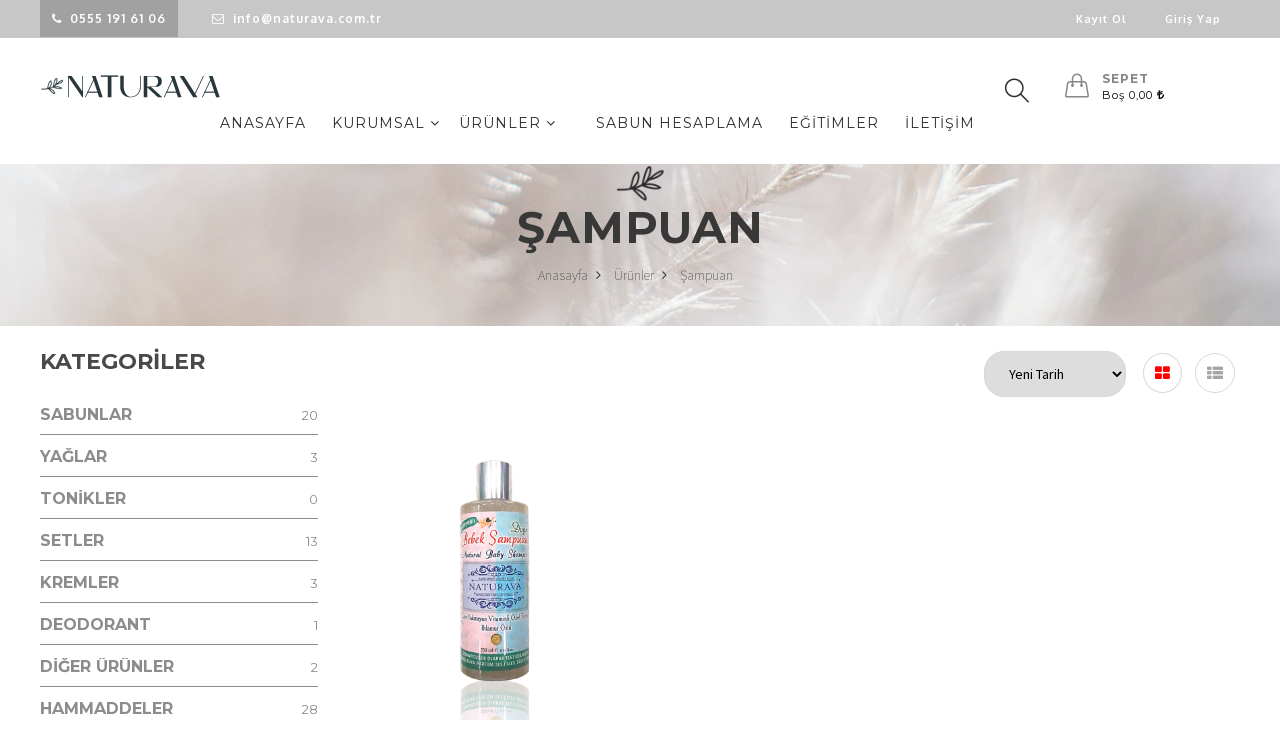

--- FILE ---
content_type: text/html; charset=UTF-8
request_url: https://www.naturava.com.tr/urun/liste/dogal-sampuan
body_size: 7551
content:









<!DOCTYPE html>
<html lang="tr-TR">
<head>
	<!-- set the encoding of your site -->
	<meta charset="utf-8">
	<!-- set the viewport width and initial-scale on mobile devices -->
	<meta name="viewport" content="width=device-width, initial-scale=1.0">
	
	<meta name="robots" content="index, follow" />
	<meta name="author" content="Hirmizy Group" />
	<meta name="copyright" content="(c) 2019" />
	<meta name="owner" content="Naturava Doğal Kozmetik" />
	<meta name="publisher" content="VS 2026" />	
	<title></title>
	<meta name="description" content="" />
	<meta name="keywords" content="" />
	<meta property="og:type" content="website">
	<meta property="og:url" content="https://www.facebook.com/naturavadogal">
	<meta property="og:title" content="">
	<meta property="og:description" content="">
	<meta property="og:image" content="/view/uploads/logo/6131db85e5469163065741343.jpg">
	<meta property="twitter:card" content="summary_large_image">
	<meta property="twitter:url" content="">
	<meta property="twitter:title" content="">
	<meta property="twitter:description" content="">
	<meta property="twitter:image" content="/view/uploads/logo/6131db85e5469163065741343.jpg">
	
	<!-- Global site tag (gtag.js) - Google Analytics -->
<script async src="https://www.googletagmanager.com/gtag/js?id=UA-168694286-1"></script>
<script>
  window.dataLayer = window.dataLayer || [];
  function gtag(){dataLayer.push(arguments);}
  gtag('js', new Date());

  gtag('config', 'UA-168694286-1');
</script><meta name="yandex-verification" content="d9e74e3c843f297c" /><meta name="msvalidate.01" content="16E88DFA654510349BA6C589C9BA3308" /><link rel="apple-touch-icon" sizes="180x180" href="/view/uploads/favicon/apple-touch-icon.png">
<link rel="icon" type="image/png" sizes="32x32" href="/view/uploads/favicon/favicon-32x32.png">
<link rel="icon" type="image/png" sizes="16x16" href="/view/uploads/favicon/favicon-16x16.png">
<link rel="manifest" href="/view/uploads/favicon/site.webmanifest">
<link rel="mask-icon" href="/view/uploads/favicon/safari-pinned-tab.svg" color="#5bbad5">
<link rel="shortcut icon" href="/view/uploads/favicon/favicon.ico">
<meta name="msapplication-TileColor" content="#da532c">
<meta name="msapplication-config" content="/view/uploads/favicon/browserconfig.xml">
<meta name="theme-color" content="#ffffff">	
	
	
	<!-- include the site stylesheet -->
	<link href='https://fonts.googleapis.com/css?family=Source+Sans+Pro:400,200,200italic,300,300italic,400italic,600,600italic,700,700italic,900,900italic%7cMontserrat:400,700%7cOxygen:400,300,700' rel='stylesheet' type='text/css'>
	<!-- include the site stylesheet -->
	<link rel="stylesheet" href="/view/css\bootstrap.css">
	<!-- include the site stylesheet -->
	<link rel="stylesheet" href="/view/css\animate.css">
	<!-- include the site stylesheet -->
	<link rel="stylesheet" href="/view/css\icon-fonts.css">
	<!-- include the site stylesheet -->
	<link rel="stylesheet" href="/view/css\main.css">
	<!-- include the site stylesheet -->
	<link rel="stylesheet" href="/view/css\responsive.css">
</head>
<body>
	<!-- main container of all the page elements -->
	<div id="wrapper">
		<!-- Page Loader -->
		<div id="pre-loader" class="loader-container">
			<div class="loader">
				<img src="/view/images\svg\rings.svg" alt="loader">
			</div>
		</div>
		<!-- W1 start here -->
		<div class="w1">
			<!-- mt header style3 start here -->
			<header id="mt-header" class="style3">
				<!-- mt top bar start here -->
				<div class="mt-top-bar">
					<div class="container">
						<div class="row">
							<div class="col-xs-12 col-sm-6 hidden-xs">
								<span class="tel active"> <i class="fa fa-phone" aria-hidden="true"></i> 0555 191 61 06</span>
								<a class="tel" href="/cdn-cgi/l/email-protection#97fef9f1f8d7f9f6e3e2e5f6e1f6b9f4f8fab9e3e5"> <i class="fa fa-envelope-o" aria-hidden="true"></i> <span class="__cf_email__" data-cfemail="61080f070e210f001514130017004f020e0c4f1513">[email&#160;protected]</span></a>
							</div>
							<div class="col-xs-12 col-sm-6 text-right">
								<!-- mt top list start here -->
								<ul class="mt-top-list">
																			<li><a href="/kayit">Kayıt Ol</a></li>
										<li><a href="/giris">Giriş Yap</a></li>
																	</ul>
								<!-- mt top list end here -->
							</div>
						</div>
					</div>
				</div>
				<!-- mt top bar end here -->
				<!-- mt bottom bar start here -->
				<div class="mt-bottom-bar">
					<div class="container">
						<div class="row">
							<div class="col-xs-12">
								<!-- mt logo start here -->
								<div class="mt-logo"><a href="/"><img src="/view/uploads/logo/6131db85e5469163065741343.jpg" alt="Naturava"></a></div>
								<!-- mt sh cart start here -->
								<div class="mt-sh-cart">
									<a href="/sepet"><span class="icon-handbag"></span></a>
									<strong><a href="/sepet">SEPET</a></strong>
									<span>Boş 0,00 <i class="fa fa-turkish-lira"></i></span>
								</div>
								<!-- mt sh cart end here -->
								<!-- mt icon list start here -->
								<ul class="mt-icon-list">
									<li class="hidden-lg hidden-md">
										<a href="#" class="bar-opener mobile-toggle">
											<span class="bar"></span>
											<span class="bar small"></span>
											<span class="bar"></span>
										</a>
									</li>
									<li><a href="#" class="icon-magnifier"></a></li>
								</ul><!-- mt icon list end here -->
								<!-- navigation start here -->
								<nav id="nav">
									<ul>
									
										<li><a href="/">Anasayfa</a></li>
										<li>
											<a class="drop-link" href="product-grid-view.html">Kurumsal <i class="fa fa-angle-down" aria-hidden="true"></i></a>
											<div class="s-drop">
												<ul>
													<li><a href="/hakkimizda">Hakkımızda</a></li>
													<li><a href="/blog">Blog</a></li>
													<li><a href="/galeri">Galeri</a></li>
													<li><a href="/bankahesaplarimiz">Banka Hesapları</a></li>
												</ul>
											</div>
										</li>
										<li class="drop">
											<a href="#">Ürünler <i class="fa fa-angle-down" aria-hidden="true"></i></a>
											<!-- mt dropmenu start here -->
											<div class="mt-dropmenu text-left">
												<!-- mt frame start here -->
												<div class="mt-frame">
													<!-- mt f box start here -->
													<div class="mt-f-box">
														<div class="row">
															<div class="col-md-9">
																															<!-- mt col3 start here -->
																<div class="mt-col-3">
																	<div class="sub-dropcont">
																		<strong class="title"><a href="/urun/liste/Sabunlar">Sabunlar</a></strong>
																	</div>
																</div>
																<!-- mt col3 end here -->
																															<!-- mt col3 start here -->
																<div class="mt-col-3">
																	<div class="sub-dropcont">
																		<strong class="title"><a href="/urun/liste/Yaglar">Yağlar</a></strong>
																	</div>
																</div>
																<!-- mt col3 end here -->
																															<!-- mt col3 start here -->
																<div class="mt-col-3">
																	<div class="sub-dropcont">
																		<strong class="title"><a href="/urun/liste/Tonikler">Tonikler</a></strong>
																	</div>
																</div>
																<!-- mt col3 end here -->
																															<!-- mt col3 start here -->
																<div class="mt-col-3">
																	<div class="sub-dropcont">
																		<strong class="title"><a href="/urun/liste/Setler">Setler</a></strong>
																	</div>
																</div>
																<!-- mt col3 end here -->
																															<!-- mt col3 start here -->
																<div class="mt-col-3">
																	<div class="sub-dropcont">
																		<strong class="title"><a href="/urun/liste/Kremler">Kremler</a></strong>
																	</div>
																</div>
																<!-- mt col3 end here -->
																															<!-- mt col3 start here -->
																<div class="mt-col-3">
																	<div class="sub-dropcont">
																		<strong class="title"><a href="/urun/liste/Deodorant">Deodorant</a></strong>
																	</div>
																</div>
																<!-- mt col3 end here -->
																															<!-- mt col3 start here -->
																<div class="mt-col-3">
																	<div class="sub-dropcont">
																		<strong class="title"><a href="/urun/liste/Diger-Urunler">Diğer Ürünler</a></strong>
																	</div>
																</div>
																<!-- mt col3 end here -->
																															<!-- mt col3 start here -->
																<div class="mt-col-3">
																	<div class="sub-dropcont">
																		<strong class="title"><a href="/urun/liste/Hammaddeler">Hammaddeler</a></strong>
																	</div>
																</div>
																<!-- mt col3 end here -->
																															<!-- mt col3 start here -->
																<div class="mt-col-3">
																	<div class="sub-dropcont">
																		<strong class="title"><a href="/urun/liste/dogal-sampuan">Şampuan</a></strong>
																	</div>
																</div>
																<!-- mt col3 end here -->
																															<!-- mt col3 start here -->
																<div class="mt-col-3">
																	<div class="sub-dropcont">
																		<strong class="title"><a href="/urun/liste/dogal-serum">Serumlar</a></strong>
																	</div>
																</div>
																<!-- mt col3 end here -->
																															<!-- mt col3 start here -->
																<div class="mt-col-3">
																	<div class="sub-dropcont">
																		<strong class="title"><a href="/urun/liste/ambalajlar">AMBALAJLAR</a></strong>
																	</div>
																</div>
																<!-- mt col3 end here -->
																														<div class="mt-col-3">
																	<div class="sub-dropcont">
																		<strong class="title"><a href="/urun/liste">Tüm Ürünlerimiz</a></strong>
																	</div>
																</div>
														  </div>
														<div class="col-md-3">
															<!-- mt col3 start here -->
															<div class="promo">
																<div class="mt-promobox">
																																	<a href="/http://naturava.com.tr/urun/liste/Kremler"><img src="/view/uploads/galeri/611666ece3640162885809216.jpg" alt="1" class="img-responsive"></a>
																</div>
															</div>
															<!-- mt col3 end here -->
															</div>
														</div>
													</div>
													<!-- mt f box end here -->
												</div>
												<!-- mt frame end here -->
											</div>
											<!-- mt dropmenu end here -->
											<span class="mt-mdropover"></span>
										</li>
										<li><a href="/sabun-hesaplama">Sabun Hesaplama</a></li>
										<li><a href="/egitimler">Eğitimler</a></li>
										<li><a href="/iletisim">İletişim</a></li>
									</ul>
								</nav>
								<!-- mt icon list end here -->
							</div>
						</div>
					</div>
				</div>
				<!-- mt bottom bar end here -->
				<span class="mt-side-over"></span>
			</header><!-- mt header end here -->
			
			<!-- mt search popup start here -->
			<div class="mt-search-popup">
				<div class="mt-holder">
					<a href="#" class="search-close"><span></span><span></span></a>
					<div class="mt-frame">
						<script data-cfasync="false" src="/cdn-cgi/scripts/5c5dd728/cloudflare-static/email-decode.min.js"></script><script type="text/javascript">
						// Using jQuery.

						$(function() {
							$('form').each(function() {
								$(this).find('input').keypress(function(e) {
									// Enter pressed?
									if(e.which == 10 || e.which == 13) {
										this.form.submit();
									}
								});

								$(this).find('input[type=submit]').hide();
							});
						});
						</script>
						<form id="aramaform" action="/post/arama" method="post">
							<fieldset>
								<input type="text" name="arama" placeholder="Arama Yap...">
								<input type="submit" hidden />
								<a href="javascript:;" onclick="document.getElementById('aramaform').submit();" class="icon-magnifier" type="submit"></a>
							</fieldset>
						</form>
					</div>
				</div>
			</div><!-- mt search popup end here -->



<!-- mt main start here -->
			<main id="mt-main">
				<!-- Mt Contact Banner of the Page -->
				<section class="mt-contact-banner style4" style="background-image: url(/view/uploads/urun/61376f8bb0b32163102298750.jpg);">
					<div class="container">
						<div class="row">
							<div class="col-xs-12 text-center">
								<h1>Şampuan</h1>
								<!-- Breadcrumbs of the Page -->
								<nav class="breadcrumbs">
									<ul class="list-unstyled">
										<li><a href="/">Anasayfa <i class="fa fa-angle-right"></i></a></li>
										<li><a href="/urun/liste">Ürünler <i class="fa fa-angle-right"></i></a></li>
										<li>Şampuan</li>
									</ul>
								</nav><!-- Breadcrumbs of the Page end -->
							</div>
						</div>
					</div>
				</section><!-- Mt Contact Banner of the Page end -->
				<div class="container">
					<div class="row">
						<!-- sidebar of the Page start here -->
						
						
						<div id="" class="col-xs-12 col-sm-8 col-md-9 wow fadeInRight col-lg-push-3" data-wow-delay="0.4s">
							<!-- mt shoplist header start here -->
							<header class="mt-shoplist-header">
								<!-- btn-box start here -->
								<div class="btn-box">
									<form action="/post/urunfiltrele" method="post" id="filitre">
										<input type="hidden" name="kategori" value="dogal-sampuan">
										<input type="hidden" name="sayfa" value="">
										<input type="hidden" name="min" value="">
										<input type="hidden" name="max" value="">
										<input type="hidden" name="yildiz" value="">
										<input type="hidden" name="urunadi" value="">
																				<ul class="list-inline">
											<li>
													<select style="color:black;" class="drop-link" name="siralama" onchange="this.form.submit()" data-placeholder="sort by popularity">
														<option  value="artanfiyat">Artan Fiyat</option>
														<option  value="azalanfiyat">Azalan Fiyat</option>
														<option  selected  value="yenitarih">Yeni Tarih</option>
														<option  value="eskitarih">Eski Tarih</option>
														<option  value="urunadiaz">Ürün Adı A->Z</option>
														<option  value="urunadiza">Ürün Adı Z->A</option>
													</select>
											</li>
											<li><a class="mt-viewswitcher" style="color:red;" id="gridView" onclick="gridView()" href="#"><i class="fa fa-th-large" aria-hidden="true"></i></a></li>
											<li><a class="mt-viewswitcher"  id="listView" onclick="listView()" href="#"><i class="fa fa-th-list" aria-hidden="true"></i></a></li>
											<input hidden name="gorunum" id="gorunum" value="">
										</ul>
									</form>
								</div><!-- btn-box end here -->
							</header>
							<!-- mt shoplist header end here -->
							<script>
							
								function listView() {
									document.getElementById("gorunum").value = "liste";
									document.getElementById("filitre").submit();
								}

								// Grid View
								function gridView() {
									document.getElementById("gorunum").value = "tablo";
									document.getElementById("filitre").submit();
								}
							</script>
														<!-- mt productlisthold start here -->
							<ul class="mt-productlisthold list-inline" id="grid-view">
																
								
									<li>
										<!-- mt product1 large start here -->
										<div class="mt-product1 large">
											<div class="box">
												<div class="b1">
													<div class="b2">
														<a href="/urun/detay/60/dogal-bebek-sampuani"><img src="/view/uploads/urun/63bbad2b569ee167324394780.jpg" alt="Doğal Bebek Şampuanı"></a>
																												<ul class="links">
															<li><a href="/urun/detay/60/dogal-bebek-sampuani"><i class="icon-handbag"></i><span>Sepete Ekle</span></a></li>
															<li><a href="#popup1" onclick="urungetir(60)" class="lightbox"><i class="icomoon icon-eye"></i></a></li>
														</ul>
													</div>
												</div>
											</div>
											<div class="txt">
												<strong class="title"><a href="/urun/detay/60/dogal-bebek-sampuani">1054 Doğal Bebek Şampuanı</a></strong>
												<span class="price"><span>400,00</span> <i class="fa fa-turkish-lira"></i> <small>+KDV</small></span>
											</div>
										</div><!-- mt product1 center end here -->
									</li>
															</ul>
							<!-- mt productlisthold end here -->
														<!-- mt pagination start here -->
							<nav class="mt-pagination">
                                <ul class="list-inline">		
																												<li ><a href="/urun/liste/dogal-sampuan&sayfa=1" class="active " >1</a></li>
																		
									<li><a href="/urun/liste/dogal-sampuan&sayfa=1">Sonraki</a></li>
									
								</ul>
							</nav><!-- mt pagination end here -->
						</div>
					
						<aside id="sidebar" class="col-xs-12 col-sm-4 col-md-3 wow fadeInLeft col-lg-pull-9" data-wow-delay="0.4s">
							<!-- shop-widget of the Page start here -->
							<section class="shop-widget">
								<h2>Kategoriler</h2>
								<!-- category list start here -->
								<ul class="list-unstyled category-list">
																			<li>
											<a href="/urun/liste/Sabunlar">
												<span class="name">Sabunlar</span>
																								<span class="num">20</span>
											</a>
										</li>
																			<li>
											<a href="/urun/liste/Yaglar">
												<span class="name">Yağlar</span>
																								<span class="num">3</span>
											</a>
										</li>
																			<li>
											<a href="/urun/liste/Tonikler">
												<span class="name">Tonikler</span>
																								<span class="num">0</span>
											</a>
										</li>
																			<li>
											<a href="/urun/liste/Setler">
												<span class="name">Setler</span>
																								<span class="num">13</span>
											</a>
										</li>
																			<li>
											<a href="/urun/liste/Kremler">
												<span class="name">Kremler</span>
																								<span class="num">3</span>
											</a>
										</li>
																			<li>
											<a href="/urun/liste/Deodorant">
												<span class="name">Deodorant</span>
																								<span class="num">1</span>
											</a>
										</li>
																			<li>
											<a href="/urun/liste/Diger-Urunler">
												<span class="name">Diğer Ürünler</span>
																								<span class="num">2</span>
											</a>
										</li>
																			<li>
											<a href="/urun/liste/Hammaddeler">
												<span class="name">Hammaddeler</span>
																								<span class="num">28</span>
											</a>
										</li>
																			<li>
											<a href="/urun/liste/dogal-sampuan">
												<span class="name">Şampuan</span>
																								<span class="num">1</span>
											</a>
										</li>
																			<li>
											<a href="/urun/liste/dogal-serum">
												<span class="name">Serumlar</span>
																								<span class="num">4</span>
											</a>
										</li>
																			<li>
											<a href="/urun/liste/ambalajlar">
												<span class="name">AMBALAJLAR</span>
																								<span class="num">3</span>
											</a>
										</li>
																	</ul><!-- category list end here -->
							</section><!-- shop-widget of the Page end here -->
							<!-- shop-widget of the Page start here -->
							<section class="shop-widget">
								<h2>Popüler Ürünler</h2>
																	<!-- mt product4 start here -->
									<div class="mt-product4 mt-paddingbottom20">
										<div class="img">
											<a href="/urun/detay/13/Katran-Sabunu"><img src="/view/uploads/urun/5ffd3c42d669f161043155445.jpg" alt="Naturava Doğal Kozmetik Doğal Katran Sabunu"></a>
										</div>
										<div class="text">
											<div class="frame">
												<strong><a href="/urun/detay/13/Katran-Sabunu">0106 Katran Sabunu</a></strong>
											</div>
											<del class="off">250,00 <i class="fa fa-turkish-lira"></i></del>
											<span class="price">200,00 <i class="fa fa-turkish-lira"></i> <small>+KDV</small></span>
										</div>
									</div>
									<!-- mt product4 end here -->
																	<!-- mt product4 start here -->
									<div class="mt-product4 mt-paddingbottom20">
										<div class="img">
											<a href="/urun/detay/3/Ahsap-Sabunluk"><img src="/view/uploads/urun/5f13ff6e3af30159514609488.jpg" alt="naturava doğal kozmetik, doğal sabun, organik sabun, ensari sabun"></a>
										</div>
										<div class="text">
											<div class="frame">
												<strong><a href="/urun/detay/3/Ahsap-Sabunluk">1035 Ahşap Sabunluk (Açık Renk)</a></strong>
											</div>
											<del class="off">377,00 <i class="fa fa-turkish-lira"></i></del>
											<span class="price">280,00 <i class="fa fa-turkish-lira"></i> <small>+KDV</small></span>
										</div>
									</div>
									<!-- mt product4 end here -->
																	<!-- mt product4 start here -->
									<div class="mt-product4 mt-paddingbottom20">
										<div class="img">
											<a href="/urun/detay/4/Aktif-Karbon-Sabunu"><img src="/view/uploads/urun/5ffd3b77f0d28161043135160.jpg" alt="Naturava Doğal Kozmetik Doğal Aktif Karbon Sabunu"></a>
										</div>
										<div class="text">
											<div class="frame">
												<strong><a href="/urun/detay/4/Aktif-Karbon-Sabunu">0116 Aktif Karbon Sabunu</a></strong>
											</div>
											<del class="off">250,00 <i class="fa fa-turkish-lira"></i></del>
											<span class="price">200,00 <i class="fa fa-turkish-lira"></i> <small>+KDV</small></span>
										</div>
									</div>
									<!-- mt product4 end here -->
																	<!-- mt product4 start here -->
									<div class="mt-product4 mt-paddingbottom20">
										<div class="img">
											<a href="/urun/detay/68/aydinlatici-dogal-yuz-serumu-pirinc-sabunu-ikili-set"><img src="/view/uploads/urun/6101256b022cd162746506713.jpg" alt="Naturava Doğal Kozmetik Aydınlatıcı Doğal Yüz Serumu + Pirinç Sabunu İkili Set"></a>
										</div>
										<div class="text">
											<div class="frame">
												<strong><a href="/urun/detay/68/aydinlatici-dogal-yuz-serumu-pirinc-sabunu-ikili-set">1058 Aydınlatıcı Doğal Yüz Serumu + Pirinç Sabunu İkili Set</a></strong>
											</div>
											<del class="off">850,00 <i class="fa fa-turkish-lira"></i></del>
											<span class="price">800,00 <i class="fa fa-turkish-lira"></i> <small>+KDV</small></span>
										</div>
									</div>
									<!-- mt product4 end here -->
																	<!-- mt product4 start here -->
									<div class="mt-product4 mt-paddingbottom20">
										<div class="img">
											<a href="/urun/detay/17/Zerdecal-Sabunu"><img src="/view/uploads/urun/5ffd402ac1256161043255460.jpg" alt="Naturava Doğal Kozmetik Doğal Zerdeçal Sabunu"></a>
										</div>
										<div class="text">
											<div class="frame">
												<strong><a href="/urun/detay/17/Zerdecal-Sabunu">0102 Zerdeçal Sabunu</a></strong>
											</div>
											<del class="off">250,00 <i class="fa fa-turkish-lira"></i></del>
											<span class="price">200,00 <i class="fa fa-turkish-lira"></i> <small>+KDV</small></span>
										</div>
									</div>
									<!-- mt product4 end here -->
																	<!-- mt product4 start here -->
									<div class="mt-product4 mt-paddingbottom20">
										<div class="img">
											<a href="/urun/detay/58/kukurt-sabunu"><img src="/view/uploads/urun/5ffd3cf348e83161043173180.jpg" alt="Naturava Doğal Kozmetik Doğal Kükürt Sabunu"></a>
										</div>
										<div class="text">
											<div class="frame">
												<strong><a href="/urun/detay/58/kukurt-sabunu">0119 Kükürt Sabunu</a></strong>
											</div>
											<del class="off">250,00 <i class="fa fa-turkish-lira"></i></del>
											<span class="price">200,00 <i class="fa fa-turkish-lira"></i> <small>+KDV</small></span>
										</div>
									</div>
									<!-- mt product4 end here -->
																	<!-- mt product4 start here -->
									<div class="mt-product4 mt-paddingbottom20">
										<div class="img">
											<a href="/urun/detay/11/Kecisutlu-Yulafli-Sabun"><img src="/view/uploads/urun/5ffd3c8401a73161043162016.jpg" alt="Naturava Doğal Kozmetik Keçisütlü Yulaflı Sabunu"></a>
										</div>
										<div class="text">
											<div class="frame">
												<strong><a href="/urun/detay/11/Kecisutlu-Yulafli-Sabun">0109 Keçisütlü Yulaflı Sabun</a></strong>
											</div>
											<del class="off">250,00 <i class="fa fa-turkish-lira"></i></del>
											<span class="price">200,00 <i class="fa fa-turkish-lira"></i> <small>+KDV</small></span>
										</div>
									</div>
									<!-- mt product4 end here -->
																	<!-- mt product4 start here -->
									<div class="mt-product4 mt-paddingbottom20">
										<div class="img">
											<a href="/urun/detay/5/Aynisefa-Sabunu"><img src="/view/uploads/urun/5ffd389a3da7a161043061863.jpg" alt="Naturava Doğal Kozmetik Doğal Aynısefa Sabunu"></a>
										</div>
										<div class="text">
											<div class="frame">
												<strong><a href="/urun/detay/5/Aynisefa-Sabunu">0115 Aynısefa Sabunu</a></strong>
											</div>
											<del class="off">250,00 <i class="fa fa-turkish-lira"></i></del>
											<span class="price">200,00 <i class="fa fa-turkish-lira"></i> <small>+KDV</small></span>
										</div>
									</div>
									<!-- mt product4 end here -->
															</section><!-- shop-widget of the Page end here -->
						</aside><!-- sidebar of the Page end here -->
					
					</div>
				</div>
			</main>
			<!-- mt main end here -->
			<style>
				small{	
					font-weight: 400;
					font-size: 61%;
				}
			</style><!-- footer of the Page -->
			<footer id="mt-footer" class="style2 wow fadeInUp" data-wow-delay="0.6s">
				<!-- F Promo Box of the Page -->
				<aside class="f-promo-box dark">
					<div class="container divider">
						<div class="row">
							<div class="col-xs-12 col-sm-6 col-md-3 mt-paddingbottomsm">
								<img src="/view/uploads/galeri/62fe40ebecd5b166082993194.jpg" alt="1">
							</div>
							<div class="col-xs-12 col-sm-6 col-md-3 mt-paddingbottomsm">
								<img src="/view/uploads/galeri/611664b90bd32162885752940.jpg" alt="">
							</div>
							<div class="col-xs-12 col-sm-6 col-md-3 mt-paddingbottomxs">
								<img src="/view/uploads/galeri/611664c0f0e54162885753651.jpg" alt="">
							</div>
							<div class="col-xs-12 col-sm-6 col-md-3">
								<img src="/view/uploads/galeri/611664ab8de6f162885751579.jpg" alt="">
							</div>
						</div>
					</div>
				</aside>
				<!-- F Promo Box of the Page end -->
				<!-- Footer Holder of the Page -->
				<div class="footer-holder dark">
					<div class="container">
						<div class="row">
							<div class="col-xs-12 col-sm-5 col-md-4 mt-paddingbottomxs">
								<!-- F Widget About of the Page -->
								<div class="f-widget-about">
									<div class="logo">
										<a href="/"><img src="/view/uploads/logo/6131db85e5469163065741343.jpg" alt="Naturava"></a>
									</div>
									<p style="text-align: justify;">Naturava Ankara merkezli olarak el yapımı doğal sabun ve el yapımı doğal kremler başta olmak üzere, uçucu yağlar, bitki özleri ve diğer doğal aroma kaynaklarını kullanarak alanında tecrübeli uzman kadrosu ile uzun denemeler sonucu geliştirilmiş kendi özel formülüzasyonlarıyla doğal sabun, doğal krem ve en etkili doğal yağ karışımlarından cilt bakım ürünleri üretmek için çalışmalarına devam etmektedir. Naturava marka tescil ve patentini de kazanmış olan şirketimiz emin adımlar ile ilerlemektedir.</p>
									<ul class="list-unstyled address-list">
										<li><i class="fa fa-map-marker"></i><address>Yenimahalle / Ankara</address></li>
										<li><i class="fa fa-phone"></i><a href="tel:0555 191 61 06">0555 191 61 06</a></li>
										<li><i class="fa fa-phone"></i><a href="tel:0312 359 61 61">0312 359 61 61</a></li>
										<li><i class="fa fa-envelope-o"></i><a href="/cdn-cgi/l/email-protection#30595e565f705e514445425146511e535f5d1e4442"><span class="__cf_email__" data-cfemail="b4dddad2dbf4dad5c0c1c6d5c2d59ad7dbd99ac0c6">[email&#160;protected]</span></a></li>
									</ul>
								</div>
								<!-- F Widget About of the Page -->
							</div>
							<nav class="col-xs-12 col-sm-7 col-md-5 mt-paddingbottomxs">
								<!-- Footer Nav of the Page -->
								<div class="nav-widget-1">
									<h3 class="f-widget-heading">Ürünler</h3>
									<ul class="list-unstyled f-widget-nav">
																					<li><a href="/urun/liste/Sabunlar">Sabunlar</a></li>
																					<li><a href="/urun/liste/Yaglar">Yağlar</a></li>
																					<li><a href="/urun/liste/Tonikler">Tonikler</a></li>
																					<li><a href="/urun/liste/Setler">Setler</a></li>
																					<li><a href="/urun/liste/Kremler">Kremler</a></li>
																					<li><a href="/urun/liste/Deodorant">Deodorant</a></li>
																					<li><a href="/urun/liste/Diger-Urunler">Diğer Ürünler</a></li>
																					<li><a href="/urun/liste/Hammaddeler">Hammaddeler</a></li>
																					<li><a href="/urun/liste/dogal-sampuan">Şampuan</a></li>
																					<li><a href="/urun/liste/dogal-serum">Serumlar</a></li>
																					<li><a href="/urun/liste/ambalajlar">AMBALAJLAR</a></li>
																			</ul>
								</div>
								<!-- Footer Nav of the Page end -->
								<!-- Footer Nav of the Page -->
								<div class="nav-widget-1">
									<h3 class="f-widget-heading">Menü</h3>
									<ul class="list-unstyled f-widget-nav">
										<li><a href="#">Hakkımızda</a></li>
										<li><a href="#">Galeri</a></li>
										<li><a href="#">Banka Hesapları</a></li>
										<li><a href="#">Sabun Hesaplama</a></li>
										<li><a href="#">Blog</a></li>
										<li><a href="#">SSS</a></li>
										<li><a href="#">İletişim</a></li>
									</ul>
								</div>
								<!-- Footer Nav of the Page end -->
								<!-- Footer Nav of the Page -->
								<div class="nav-widget-1">
									<h3 class="f-widget-heading">Hesaplar</h3>
									<ul class="list-unstyled f-widget-nav">
																					<li><a href="/kayit">Kayıt Ol</a></li>
											<li><a href="/giris">Giriş Yap</a></li>
																				<li><a href="#">Sepet</a></li>
										<li><a href="#">Sipariş Takibi</a></li>
									</ul>
								</div>
								<!-- Footer Nav of the Page end -->
							</nav>
							<div class="col-xs-12 col-md-3 text-right hidden-sm">
								<!-- F Widget Newsletter of the Page -->
								<div class="f-widget-newsletter">
									<h3 class="f-widget-heading">Abone Ol</h3>
									<div class="holder">
										<form class="newsletter-form form2" action="/post/ebultenekle" method="post">
											<fieldset>
												<input type="email" name="ebultenmail" class="form-control" placeholder="E-Posta Adresi">
												<button type="submit">Kaydet</button>
											</fieldset>
										</form>
									</div>
									<!-- F Widget Newsletter of the Page end -->
									<h4 class="f-widget-heading follow">Bizi Takip Edin</h4>
									<!-- Social Network of the Page -->
									<ul class="list-unstyled social-network social-icon">
									<li><a href="#"><i class="fa fa-twitter"></i></a></li>
										<li><a href="https://www.facebook.com/naturavadogal"><i class="fa fa-facebook"></i></a></li>
										<li><a href="https://www.instagram.com/naturavadogal/"><i class="fa fa-instagram"></i></a></li>
										<li><a href="https://www.youtube.com/channel/UCDF9MJhhRkdF5pA3fFn0F9w/about?view_as=subscriber"><i class="fa fa-youtube"></i></a></li>
										<li><a href=""><i class="fa fa-linkedin"></i></a></li>
										<li><a href="https://api.whatsapp.com/send?phone=90555 191 61 06"><i class="fa fa-whatsapp"></i></a></li>
									</ul>
								<!-- Social Network of the Page end -->
								</div>
							</div>
						</div>
					</div>
				</div>
				<!-- Footer Holder of the Page end -->
				<!-- Footer Area of the Page -->
				<div class="footer-area">
					<div class="container">
						<div class="row">
							<div class="col-xs-12 col-sm-6">
								<p>© <a href="/">Natura Doğal Kozmetik</a> - Tüm Hakları Saklıdır</p>
							</div>
							<div class="col-xs-12 col-sm-6 text-right">
							 <a href="/kisisel-verilerin-korunmasi">KVK</a> | 
							 <a href="/mesafeli-satis-sozlesmesi">Mesafeli Satış Sözleşmesi</a> | 
							 <a href="/on-bilgilendirme-formu">Ön Bilgilendirme Formu</a>
							</div>
						</div>
					</div>
				</div>
				<!-- Footer Area of the Page end -->
			</footer>
			<!-- footer of the Page end -->
		</div>
		<!-- W1 end here -->
		<span id="back-top" class="fa fa-arrow-up"></span>
	</div>
	
	<script data-cfasync="false" src="/cdn-cgi/scripts/5c5dd728/cloudflare-static/email-decode.min.js"></script><script>
		function urungetir(urunid) {
			var yol ="/urunbilgigetir";
			$.post(yol, { "urunid": urunid }, function (sonuc) {
				$("#urunpopupbilgi").html(sonuc);
			});
			var yol ="/urunresimgetir";
			$.post(yol, { "urunid": urunid }, function (sonuc2) {
				$("#urunpopupresim").html(sonuc2);
			});
		}
	</script>
	<!-- Popup Holder of the Page -->
	<div class="popup-holder">
		<!-- Popup of the Page -->
		<div id="popup1" class="lightbox">
			<!-- Mt Product Detial of the Page -->
			<section class="mt-product-detial">
				<div class="container">
					<div class="row">
						<div class="col-xs-12">
							<!-- Slider of the Page -->
							<div class="slider" id="urunpopupresim">
							
							</div>
							<!-- Slider of the Page end -->
							<!-- Detail Holder of the Page -->
							<div class="detial-holder" id="urunpopupbilgi">
								
							</div>
							<!-- Detail Holder of the Page end -->
						</div>
					</div>
				</div>
			</section><!-- Mt Product Detial of the Page end -->
		
		</div>
		<!-- Popup of the Page end -->
				<div id="popup2" class="lightbox">
			<!-- Mt Product Detial of the Page -->
			<section class="mt-product-detial">
				<div class="container">
					<div class="row">
						<div class="col-xs-12">
							<!-- Detail Holder of the Page -->
							<div class="detial-holder" id="siparisdetaybilgi">
								
							</div>
							<!-- Detail Holder of the Page end -->
						</div>
					</div>
				</div>
			</section><!-- Mt Product Detial of the Page end -->
		
		</div>
		<!-- Popup of the Page end -->
	</div>
	<!-- Popup Holder of the Page end -->
	
	
	
	
	<!-- include jQuery -->
	<script src="/view/js\jquery.js"></script>
	<!-- include jQuery -->
	<script src="/view/js\plugins.js"></script>
	<!-- include jQuery -->
	<script src="/view/js\jquery.main.js"></script>
<script>
  function toggleKargoPanel() {
    var panel = document.getElementById("kargo-detay-panel");
    var current = window.getComputedStyle(panel).display;
    panel.style.display = (current === "none") ? "block" : "none";
  }
</script>
<script>
  var tooltipTriggerList = [].slice.call(document.querySelectorAll('[data-bs-toggle="tooltip"]'))
  tooltipTriggerList.map(function (tooltipTriggerEl) {
    return new bootstrap.Tooltip(tooltipTriggerEl)
  })
</script>

<script defer src="https://static.cloudflareinsights.com/beacon.min.js/vcd15cbe7772f49c399c6a5babf22c1241717689176015" integrity="sha512-ZpsOmlRQV6y907TI0dKBHq9Md29nnaEIPlkf84rnaERnq6zvWvPUqr2ft8M1aS28oN72PdrCzSjY4U6VaAw1EQ==" data-cf-beacon='{"version":"2024.11.0","token":"81eea9a6d0e246ed8573c12131844cff","r":1,"server_timing":{"name":{"cfCacheStatus":true,"cfEdge":true,"cfExtPri":true,"cfL4":true,"cfOrigin":true,"cfSpeedBrain":true},"location_startswith":null}}' crossorigin="anonymous"></script>
</body>
</html>

--- FILE ---
content_type: text/css
request_url: https://www.naturava.com.tr/view/css/main.css
body_size: 30559
content:
@charset "UTF-8";
/*------------------------------------------------------------------
  [Master Stylesheet]

  Project:    Schon
  Version:    1.0
  Primary use:  HTML Template for Schon
-------------------------------------------------------------------*/
/*------------------------------------------------------------------

1. import files
2. Body
3. Wrapper / #wrapper
3. Mt Header / #mt-header
4. Mt Top Bar / .mt-top-bar
4. Main / #main
5. Mt Bottom Bar / .mt-bottom-bar
5. Mt Error Section / .mt-error-sec
6. Nav / #nav
6. Mt Newsletter Popup / .mt-newsletter-popup
7. Popup Holder / .popup-holder
7. Mt Nav Holder / .mt-nav-holder
8. Fancybox Skin / .fancybox-skin
8. Mt Side Over / .mt-side-over
9. Mt Map Holder / .mt-map-holder
10. Mt Map Descrp / .mt-map-descrp
11. Mt Contact Detial / .mt-contact-detial
12. Mt Form Section / .mt-form-sec
13. Mt Contact Banner / .mt-contact-banner
14. Mt About Section / .mt-about-sec
15. Mt Team Section / .mt-team-sec
16. Mt Workspace Section / .mt-workspace-sec
17. Mt Process Section / .mt-process-sec
18. Mt seller Section / .mt-seller-sec
19. Mt Heading / .mt-heading
20. Mt Heading2 / .mt-heading2
21. Mt Patners / .mt-patners
23. Mt Product1 / .mt-product1
24. Mt Product2 / .mt-product2
25. product-3 / .product-3
26. Mt product4 / .mt-product4
27. Product Area / .product-area
28. Mt Producttabs / .mt-producttabs
29. Mt Bestseller / .mt-bestseller
30. Mt Smallproducts / .mt-smallproducts
31. Mt Productsc / .mt-productsc
32. Mt Productscrollbar / .mt-productscrollbar
33. js tab hidden / .js-tab-hidden
34. Mt Detail Section / .mt-detail-sec
35. Mt Product Table / .mt-product-table
36. product detail ab / .product-detail-tab
37. product comment / .product-comment
38. related products / .related-products
39. mt shoplist header / .mt-shoplist-header
40. Mt productlisthold / .mt-productlisthold
41. Mt pagination / .mt-pagination
42. product post / .product-post
43. banner frame / .banner-frame
44. banner 1 / .banner-1
45. Baners / .banner-2
46. banner 2 / .banner-2
47. banner 3 / .banner-3
48. banner 4 / .banner-4
49. banner 5 / .banner-5
50. banner 6 / .banner-6
51. banner 7 / .banner-7
52. banner 8 / .banner-8
53. banner 9 / .banner-9
54. banner 12 / .banner-12
55. banner 13 / .banner-13
56. banner 15 / .banner-15
57. banner 17 / .banner-17
58. banner 18 / .banner-18
59. banner 19 / .banner-19
60. banner 20 / .banner-20
61. banner 21 / .banner-21
62. Mt Blog Detail / .mt-blog-detail
63. Mt Blog Post / .mt-blog-post
64. Btn Holder / .btn-holder
65. Widget / .widget
66. Mt Author Box / .mt-author-box
67. Mt Comments Section / .mt-comments-section
68. Post Blog / .post-blog
69. Loading Holder / .loading-holder
70. Blog Isotops / #blog-isotops
71. Mt Footer / #mt-footer
72. Mt Footer / #mt-footer
73. Sidebar / #sidebar
74. Shop Widget / .shop-widget
75. Nice Form / .nice-form
76. Mt Main Slider / .mt-main-slider
77. Mt Mainslider2 / .mt-mainslider2
78. Mt Mainslider3 / .mt-mainslider3
79. Mt Mainslider4 / .mt-mainslider4
80. Slider 1 / .slider-1
81. Slider 3 / .slider-3
82. Slider 5 / .slider-5
83. Slider 7 / .slider-7
84. Coming Soon

-------------------------------------------------------------------*/
.mt-product1 .links, .mt-product2 .links, .product-3 .color-box, .product-3 .links {
  margin: 0;
  padding: 0;
  list-style: none;
}

#wrapper {
  width: 100%;
  overflow: hidden;
  position: relative;
}

.clearfix:after, #mt-footer:after, #mt-footer .f-holder:after, .f-promo-box .f-widget-item:after, .mt-product2 .links:after, .mt-detail-sec .block li:after, .mt-product-table:after, .mt-shoplist-header:after, .mt-blog-detail .header:after, .mt-error-sec:after, .mt-newsletter-popup:after, .mt-newsletter-popup .holder:after, .mt-map-descrp:after, .mt-contact-detail .txt-wrap:after, .mt-about-sec:after, .mt-seller-sec:after, #sidebar:after {
  content: '';
  display: block;
  clear: both;
}

.mt-top-bar a, .mt-bottom-bar a, .mt-bottom-bar .bar-opener .bar, .mt-bottom-bar .mt-search-box .fa, #nav > ul > li.drop > a:after, #nav .mt-dropmenu, #nav .s-drop, .mt-nav-holder a, .mt-mdropover, .mt-side-over, .mt-side-menu .side-close span, .mt-search-popup .search-close span, .btn-type1, .btn-type2, .btn-type3, .btn-type4 {
  -webkit-transition: all 0.3s ease-in-out;
  -o-transition: all 0.3s ease-in-out;
  transition: all 0.3s ease-in-out;
}

/* // justify nav
%justify {
 text-align: justify; 
 font-size: 1px;
 line-height: 0px;
 > * {
  display: inline-block;
  vertical-align: top;
  text-align: left;
  font-size: $font-size-base;
  line-height: $line-height-base;
 }
 &:after { 
  content: '';
  width: 100%;
  display: inline-block;
  vertical-align: top;
 }
} */
.ellipsis {
  white-space: nowrap;
  /* 1 */
  -o-text-overflow: ellipsis;
  text-overflow: ellipsis;
  /* 2 */
  overflow: hidden;
}

#wrapper {
  padding: 0;
}

.w1 {
  -moz-transition: all 0.4s linear;
  -webkit-transition: all 0.4s linear;
  -o-transition: all 0.4s linear;
  transition: all 0.4s linear;
}

a:focus,
a:hover {
  border: 0;
  outline: none;
  outline-offset: 0;
  text-decoration: none;
}

/*------------------------------------------------------------------
3. Mt Header / #mt-header
-------------------------------------------------------------------*/
#mt-header {
  z-index: 4;
  position: relative;
}

#mt-header a:hover {
  text-decoration: none;
}

#mt-header .icon-heart {
  position: relative;
  top: 2px;
}

#mt-header .icon-magnifier {
  position: relative;
  top: 2px;
}

#mt-header.style2 .mt-logo {
  float: none;
  margin: 0 auto;
  display: block;
}

#mt-header.style2 #nav {
  margin: 0;
  float: none;
}

#mt-header.style2 #nav ul {
  float: none;
}

#mt-header.style3 .mt-top-bar {
  padding: 0;
  background: #c7c7c7;
}

#mt-header.style3 .tel {
  color: #fff;
  font-size: 12px;
  padding: 9px 12px;
  margin: 0 22px 0 0;
}

#mt-header.style3 .tel .fa {
  font-size: 12px;
  margin: 0 4px 0 0;
}

#mt-header.style3 .tel.active, #mt-header.style3 .tel:hover {
  background: #a1a1a1;
}

#mt-header.style3 .mt-bottom-bar {
  padding: 31px 0;
}

#mt-header.style3 #nav {
  margin: 10px 0 0;
}

#mt-header.style4 .mt-bottom-bar {
  padding: 18px 19px 19px 18px;
}

#mt-header.style4 #nav {
  margin: 9px -12px 0 0;
}

#mt-header.style4 .tel {
  float: left;
  color: #2e2e2e;
  letter-spacing: 1px;
  margin: 10px 0 0 39px;
  font: 700 12px/19px "Oxygen", sans-serif;
}

#mt-header.style4 .tel .fa {
  font-size: 14px;
  margin: 0 9px 0 0;
}

#mt-header.style5 .mt-bottom-bar {
  padding: 0;
}

#mt-header.style5 #nav {
  margin: 17px 0 0;
  text-transform: capitalize;
}

#mt-header.style5 #nav > ul > li {
  margin: 0 18px 0 2px;
}

#mt-header.style5 #nav > ul > li.drop {
  margin: 0 9px 0 0;
}

#mt-header.style5 #nav .mt-dropmenu {
  top: 68px;
}

#mt-header.style5 .mt-icon-list li {
  margin: 13px 27px 0 0;
}

#mt-header.style5 .icon-magnifier {
  width: 25px;
  height: 25px;
  color: #2e2e2e;
  display: block;
  font-size: 11px;
  border-radius: 50%;
  padding: 6px 0 0 6px;
  border: 1px solid #2e2e2e;
}

#mt-header.style5 .icon-magnifier:hover {
  color: #ff6060;
  border-color: #ff6060;
}

#mt-header.style5 .mt-logo {
  margin: 32px 0 0;
}

#mt-header.style5 .tel {
  float: left;
  color: #2e2e2e;
  letter-spacing: 1px;
  margin: 42px 0 0 19px;
  font: 700 12px/19px "Oxygen", sans-serif;
}

#mt-header.style6 {
  background: #fff;
}

#mt-header.style6 .mt-top-bar {
  color: #a1a1a1;
  padding: 12px 0 4px;
  background: transparent;
  border-bottom: 1px solid #f2f2f2;
}

#mt-header.style6 .mt-top-bar a {
  color: #a1a1a1;
}

#mt-header.style6 .mt-top-bar a:hover {
  color: #ff6060;
}

#mt-header.style6 .tel {
  margin: 0 53px 0 0;
}

#mt-header.style6 .mt-top-lang {
  border-color: #dadada;
}

#mt-header.style6 .mt-logo {
  float: none;
  margin: 0 auto;
  display: block;
}

#mt-header.style6 .mt-bottom-bar {
  padding: 33px 0 28px;
}

#mt-header.style6 .mt-icon-list li {
  margin-top: -6px;
}

#mt-header.style6 .mt-icon-list a {
  color: #a1a1a1;
}

#mt-header.style6 .mt-icon-list a:hover {
  color: #ff6060;
}

#mt-header.style6 .cart-opener .num {
  background: #7e7e7e;
}

#mt-header.style6 .bar-opener {
  border-color: #a1a1a1;
}

#mt-header.style6 .bar-opener .bar {
  float: left;
  background: #a1a1a1;
}

#mt-header.style6 .bar-opener.active, #mt-header.style6 .bar-opener:hover {
  border-color: #ff6060;
}

#mt-header.style6 .bar-opener.active .bar, #mt-header.style6 .bar-opener:hover .bar {
  background: #ff6060;
}

#mt-header.style7 .mt-top-bar {
  padding: 0;
}

#mt-header.style7 .tel {
  color: #a1a1a1;
  font-size: 12px;
  padding: 9px 12px;
  margin: 0 22px 0 0;
}

#mt-header.style7 .tel .fa {
  font-size: 12px;
  margin: 0 4px 0 0;
}

#mt-header.style7 .tel.active, #mt-header.style7 .tel:hover {
  background: #3f3e43;
}

#mt-header.style7 .mt-bottom-bar {
  padding: 22px 0;
}

#mt-header.style7 .mt-icon-list {
  margin: 0 13px 0 0;
}

#mt-header.style7 #nav {
  margin: 9px 40px 0 0;
}

#mt-header.style8 .mt-top-bar {
  color: #a1a1a1;
  padding: 12px 0 4px;
  background: transparent;
  border-bottom: 1px solid #dadada;
}

#mt-header.style8 .mt-top-bar a {
  color: #a1a1a1;
}

#mt-header.style8 .mt-top-bar a:hover {
  color: #ff6060;
}

#mt-header.style8 .tel {
  margin: 0 53px 0 0;
}

#mt-header.style8 .mt-top-lang {
  border-color: #dadada;
}

#mt-header.style8 .mt-icon-list li {
  margin-top: -6px;
}

#mt-header.style8 .mt-icon-list a {
  color: #a1a1a1;
}

#mt-header.style8 .mt-icon-list a:hover {
  color: #ff6060;
}

#mt-header.style8 .cart-opener .num {
  background: #7e7e7e;
}

#mt-header.style8 .bar-opener {
  border-color: #a1a1a1;
}

#mt-header.style8 .bar-opener .bar {
  background: #a1a1a1;
}

#mt-header.style8 .bar-opener.active, #mt-header.style8 .bar-opener:hover {
  border-color: #ff6060;
}

#mt-header.style8 .bar-opener.active .bar, #mt-header.style8 .bar-opener:hover .bar {
  background: #ff6060;
}

#mt-header.style8 .mt-logo {
  float: none;
  margin: 0 auto;
  display: block;
}

#mt-header.style8 #nav {
  margin: 0;
  float: none;
}

#mt-header.style8 #nav > ul {
  float: none;
}

#mt-header.style8 #nav > ul > li > a {
  color: #5b5b5b;
}

#mt-header.style8 #nav > ul > li > a:hover {
  color: #ff6060;
}

#mt-header.style8 #nav > ul > li:hover > a {
  color: #fff;
}

#mt-header.style8 .mt-top-social {
  font-size: 14px;
  padding: 2px 0 0;
}

#mt-header.style8 .mt-top-social a {
  color: #a1a1a1;
}

#mt-header.style8 .mt-top-social a:hover {
  color: #ff6060;
}

#mt-header.style8 .mt-bottom-bar {
  padding: 36px 0 25px;
  background: transparent;
  border-bottom: 1px solid #dadada;
}

#mt-header.style8 .mt-nav-holder {
  padding: 30px 0;
}

#mt-header.style9 {
  background: #fff;
}

#mt-header.style9 .mt-logo {
  float: none;
  margin: 0 auto;
  display: block;
}

#mt-header.style9 .mt-bottom-bar {
  padding: 33px 0 28px;
}

#mt-header.style9 .mt-icon-list li {
  margin-top: -6px;
}

#mt-header.style9 .mt-icon-list.right {
  margin: -5px 0 0;
}

#mt-header.style9 #nav {
  float: left;
  margin: 5px 0 0 34px;
}

#mt-header.style9 #nav .mt-dropmenu {
  padding: 25px 0 0;
}

#mt-header.style10 .mt-top-bar {
  color: #8f8d8c;
  background: transparent;
  padding: 23px 28px 5px 33px;
  border-bottom: 1px solid rgba(238, 238, 238, 0.22);
}

#mt-header.style10 .mt-top-bar a {
  color: #8f8d8c;
}

#mt-header.style10 .mt-top-bar a:hover {
  color: #ff6060;
}

#mt-header.style10 .mt-bottom-bar {
  background: transparent;
  padding: 33px 16px 36px 30px;
  border-bottom: 1px solid rgba(238, 238, 238, 0.22);
}

#mt-header.style10 .mt-top-lang {
  border: 0;
}

#mt-header.style10 .mt-top-social {
  padding: 4px 0 0;
}

#mt-header.style10 .mt-top-social a {
  color: #fff;
}

#mt-header.style10 .mt-top-social a:hover {
  color: #ff6060;
}

#mt-header.style10 .mt-icon-list {
  margin-top: -5px;
}

#mt-header.style10 .mt-icon-list li {
  margin: 0 0 0 21px;
}

#mt-header.style10 .mt-icon-list a {
  color: #fff;
}

#mt-header.style10 .mt-icon-list a:hover {
  color: #ff6060;
}

#mt-header.style10 .bar-opener {
  border-color: transparent;
}

#mt-header.style10 .bar-opener .bar {
  background: #fff;
}

#mt-header.style10 .bar-opener.active .bar,
#mt-header.style10 .bar-opener:hover .bar {
  background: #ff6060;
}

#mt-header.style10 .mt-logo {
  float: none;
  margin: 0 auto;
  display: block;
}

#mt-header.style10 #nav {
  margin: 0;
  float: none;
}

#mt-header.style10 #nav > ul {
  float: none;
}

#mt-header.style10 #nav > ul > li > a {
  color: #fff;
}

#mt-header.style10 #nav > ul > li > a:hover {
  color: #ff6060;
}

#mt-header.style10 #nav > ul > li:hover > a {
  color: #fff;
}

#mt-header.style10 .mt-nav-holder {
  padding: 34px 0;
}

#mt-header.style11 .mt-bottom-bar {
  background: transparent;
  padding: 70px 16px 70px 30px;
}

#mt-header.style11 .mt-icon-list {
  margin-top: -5px;
}

#mt-header.style11 .mt-icon-list li {
  margin: 0 0 0 21px;
}

#mt-header.style11 .mt-icon-list a {
  color: #fff;
}

#mt-header.style11 .mt-icon-list a:hover {
  color: #ff6060;
}

#mt-header.style11 .bar-opener {
  border-color: transparent;
}

#mt-header.style11 .bar-opener .bar {
  background: #fff;
}

#mt-header.style11 .bar-opener.active .bar,
#mt-header.style11 .bar-opener:hover .bar {
  background: #ff6060;
}

#mt-header.style12 .mt-top-bar {
  color: #8f8d8c;
  background: transparent;
  padding: 23px 28px 5px 33px;
  border-bottom: 1px solid rgba(238, 238, 238, 0.22);
}

#mt-header.style12 .mt-top-bar a {
  color: #8f8d8c;
}

#mt-header.style12 .mt-top-bar a:hover {
  color: #ff6060;
}

#mt-header.style12 .mt-bottom-bar {
  background: transparent;
  padding: 35px 35px 36px 30px;
  border-bottom: 1px solid rgba(238, 238, 238, 0.22);
}

#mt-header.style12 .mt-top-lang {
  border: 0;
}

#mt-header.style12 .mt-top-social {
  margin: 0;
  font-size: 13px;
}

#mt-header.style12 .tel {
  float: left;
  color: #fff;
  margin: 6px 0 0 5px;
  letter-spacing: 1px;
  font: 700 14px/20px "Oxygen", sans-serif;
}

#mt-header.style12 .tel .fa {
  font-size: 14px;
  margin: 0 12px 0 0;
}

#mt-header.style12 .mt-icon-list {
  margin-top: -5px;
}

#mt-header.style12 .mt-icon-list li {
  margin: 0 0 0 15px;
}

#mt-header.style12 .mt-icon-list a {
  color: #fff;
}

#mt-header.style12 .mt-icon-list a:hover {
  color: #ff6060;
}

#mt-header.style12 .bar-opener {
  border-color: transparent;
}

#mt-header.style12 .bar-opener .bar {
  background: #fff;
}

#mt-header.style12 .bar-opener.active .bar,
#mt-header.style12 .bar-opener:hover .bar {
  background: #ff6060;
}

#mt-header.style12 .mt-logo {
  float: none;
  margin: 0 auto;
  display: block;
}

#mt-header.style12 #nav {
  margin: 0;
  float: none;
}

#mt-header.style12 #nav > ul {
  float: none;
}

#mt-header.style12 #nav > ul > li > a {
  color: #fff;
}

#mt-header.style12 #nav > ul > li > a:hover {
  color: #ff6060;
}

#mt-header.style12 #nav > ul > li:hover > a {
  color: #fff;
}

#mt-header.style12 .mt-nav-holder {
  padding: 34px 0;
}

#mt-header.style13 .mt-bottom-bar {
  padding: 48px 26px 43px 47px;
}

#mt-header.style13 #nav {
  margin: 12px -3px 0 0;
}

#mt-header.style13 .mt-icon-list li {
  margin: 5px 0 0 17px;
}

#mt-header.style13 .bar-opener.big {
  border-color: #fff;
  padding: 3px 4px 0 0;
}

#mt-header.style13 .tel {
  float: left;
  color: #2e2e2e;
  letter-spacing: 1px;
  margin: 10px 0 0 23px;
  font: 700 12px/19px "Oxygen", sans-serif;
}

#mt-header.style13 .tel .fa {
  font-size: 14px;
  margin: 0 9px 0 0;
}

#mt-header.style14 {
  top: 0;
  left: 0;
  right: 0;
  position: absolute;
}

#mt-header.style14 .mt-top-bar {
  padding: 14px 0 9px;
  background: transparent;
}

#mt-header.style14 .mt-bottom-bar {
  float: left;
  width: 100%;
  z-index: 1;
  position: relative;
  padding: 28px 11px 33px 20px;
}

#mt-header.style14 .mt-bottom-bar:after {
  top: 0;
  bottom: 0;
  left: -14px;
  z-index: -1;
  content: "";
  right: -9999px;
  background: #fff;
  position: absolute;
}

#mt-header.style14 .mt-logo {
  margin: 5px 0 0;
}

#mt-header.style14 #nav {
  margin: 12px -3px 0 0;
}

#mt-header.style14 #nav .mt-dropmenu {
  top: 55px;
}

#mt-header.style14 .mt-icon-list li {
  margin: 5px 2px 0 18px;
}

#mt-header.style14 .bar-opener.big {
  border-color: #fff;
  padding: 3px 4px 0 0;
}

#mt-header.style15 .mt-top-bar {
  background: transparent;
  padding: 24px 21px 4px 54px;
}

#mt-header.style15 .mt-bottom-bar {
  background: transparent;
  padding: 8px 10px 42px 67px;
}

#mt-header.style15 .tel {
  float: right;
  color: #5b5b5b;
}

#mt-header.style15 .tel .fa {
  font-size: 12px;
  margin: 0 12px 0 28px;
}

#mt-header.style15 .mt-top-lang {
  border-left: 0;
  color: #5b5b5b;
  margin: 3px 0 8px;
  padding: 0 25px 1px 0;
  border-right: 1px solid #5b5b5b;
}

#mt-header.style15 .mt-top-lang .lang-opener {
  color: #5b5b5b;
}

#mt-header.style15 .mt-top-lang .lang-opener:hover {
  color: #ff6060;
}

#mt-header.style15 .mt-icon-list li {
  margin: 1px 6px 0 17px;
}

#mt-header.style15 .mt-icon-list a {
  color: #fff;
}

#mt-header.style15 .mt-icon-list a:hover {
  color: #ff6060;
}

#mt-header.style15 #nav {
  margin: 9px 0 0;
}

#mt-header.style15 #nav > ul > li > a {
  color: #fff;
}

#mt-header.style15 #nav > ul > li > a:hover {
  color: #ff6060;
}

#mt-header.style15 #nav > ul > li:hover > a {
  color: #fff;
}

#mt-header.style15 .bar-opener {
  border-color: transparent;
}

#mt-header.style15 .bar-opener .bar {
  background: #fff;
}

#mt-header.style15 .bar-opener.active .bar,
#mt-header.style15 .bar-opener:hover .bar {
  background: #ff6060;
}

#mt-header.style16 .mt-top-bar {
  background: none;
}

#mt-header.style17 {
  color: #a1a1a1;
}

#mt-header.style17 .mt-top-bar {
  padding: 10px 0;
  background: #f2f2f2;
}

#mt-header.style17 .mt-top-bar .tel {
  color: #a1a1a1;
  margin: 0 46px 0 0;
  font-family: "Source Sans Pro", sans-serif;
}

#mt-header.style17 .mt-top-bar .tel:hover {
  color: #ff6060;
}

#mt-header.style17 .mt-top-bar .tel .fa {
  font-size: 12px;
  margin: 0 3px 0 0;
}

#mt-header.style17 .mt-bottom-bar {
  padding: 26px 0 34px;
}

#mt-header.style17 .mt-bottom-bar .mt-logo {
  margin: 6px 0 0;
}

#mt-header.style17 .mt-bottom-bar .mt-icon-list {
  padding: 0 12px 0 0;
}

#mt-header.style17 .container-fluid {
  margin: 0 auto;
  max-width: 1485px;
}

#mt-header.style18 {
  background: #fff;
}

#mt-header.style18 .mt-top-bar {
  color: #e6e6e6;
  padding: 9px 0 4px;
  background: #3d3d3d;
}

#mt-header.style18 .mt-top-bar a {
  color: #e6e6e6;
}

#mt-header.style18 .mt-top-bar a:hover {
  color: #ff6060;
}

#mt-header.style18 .tel {
  margin: 0 53px 0 0;
}

#mt-header.style18 .mt-top-lang {
  border-color: #dadada;
}

#mt-header.style18 .mt-logo {
  float: none;
  margin: 0 auto;
  display: block;
}

#mt-header.style18 .mt-bottom-bar {
  padding: 33px 0 28px;
}

#mt-header.style18 .mt-icon-list li {
  margin-top: -6px;
}

#mt-header.style18 .mt-icon-list li.drop.open > a {
  color: #fff;
}

#mt-header.style18 .mt-icon-list a {
  color: #7e7e7e;
}

#mt-header.style18 .mt-icon-list a:hover {
  color: #ff6060;
}

#mt-header.style18 .mt-icon-list .btn-type3 {
  color: #fff;
}

#mt-header.style18 .mt-icon-list .btn-type3:hover {
  color: #000;
}

#mt-header.style18 .mt-icon-list .btn-type2 {
  color: #000;
}

#mt-header.style18 .mt-icon-list .btn-type2:hover {
  color: #fff;
}

#mt-header.style18 .cart-opener .num {
  background: #7e7e7e;
}

#mt-header.style18 .bar-opener {
  border-color: #7e7e7e;
}

#mt-header.style18 .bar-opener .bar {
  float: left;
  background: #7e7e7e;
}

#mt-header.style18 .bar-opener.active, #mt-header.style18 .bar-opener:hover {
  border-color: #ff6060;
}

#mt-header.style18 .bar-opener.active .bar, #mt-header.style18 .bar-opener:hover .bar {
  background: #ff6060;
}

#mt-header.style19 .mt-top-bar {
  color: #a1a1a1;
  padding: 9px 0 7px;
  background: #f2f2f2;
}

#mt-header.style19 .mt-top-bar a {
  color: #a1a1a1;
}

#mt-header.style19 .mt-top-bar a:hover {
  color: #ff6060;
}

#mt-header.style19 .tel {
  margin: 0 41px 0 0;
}

#mt-header.style19 .mt-top-lang {
  border-color: #dadada;
}

#mt-header.style19 .mt-icon-list {
  margin: -12px 4px 0 0;
}

#mt-header.style19 .mt-icon-list li {
  margin-top: -6px;
}

#mt-header.style19 .mt-icon-list a {
  color: #7e7e7e;
}

#mt-header.style19 .mt-icon-list a:hover {
  color: #ff6060;
}

#mt-header.style19 .cart-opener .num {
  background: #7e7e7e;
}

#mt-header.style19 .bar-opener {
  border-color: #a1a1a1;
}

#mt-header.style19 .bar-opener .bar {
  background: #a1a1a1;
}

#mt-header.style19 .bar-opener.active, #mt-header.style19 .bar-opener:hover {
  border-color: #ff6060;
}

#mt-header.style19 .bar-opener.active .bar, #mt-header.style19 .bar-opener:hover .bar {
  background: #ff6060;
}

#mt-header.style19 .mt-logo {
  float: none;
  margin: 0 auto;
  display: block;
}

#mt-header.style19 #nav {
  margin: 0;
  float: none;
}

#mt-header.style19 #nav > ul {
  float: none;
}

#mt-header.style19 #nav > ul > li > a {
  color: #5b5b5b;
}

#mt-header.style19 #nav > ul > li > a:hover {
  color: #ff6060;
}

#mt-header.style19 #nav > ul > li:hover.drop > a {
  color: #fff;
}

#mt-header.style19 #nav .mt-dropmenu {
  padding: 21px 0 0;
}

#mt-header.style19 .mt-top-social {
  font-size: 14px;
  padding: 2px 0 0;
}

#mt-header.style19 .mt-top-social a {
  color: #7e7e7e;
}

#mt-header.style19 .mt-top-social a:hover {
  color: #ff6060;
}

#mt-header.style19 .mt-bottom-bar {
  padding: 36px 0 25px;
  background: transparent;
  border-bottom: 1px solid #dadada;
}

#mt-header.style19 .mt-nav-holder {
  padding: 30px 0;
}

#mt-header.sticky .mt-bottom-bar {
  top: 0;
  left: 0;
  right: 0;
  position: fixed;
  -webkit-box-shadow: 0 0 20px 10px rgba(0, 0, 0, 0.1);
  box-shadow: 0 0 20px 10px rgba(0, 0, 0, 0.1);
}

#mt-header.sticky.style19 .mt-bottom-bar {
  position: static;
}

#mt-header.sticky.style19 .mt-nav-holder {
  top: 0;
  left: 0;
  right: 0;
  position: fixed;
  background: #fff;
}

/*------------------------------------------------------------------
4. Mt Top Bar / .mt-top-bar
-------------------------------------------------------------------*/
.mt-top-bar {
  color: #fff;
  background: #000;
  padding: 12px 30px 4px 54px;
}

.mt-top-bar a {
  color: #fff;
}

.mt-top-bar a:hover {
  color: #ff6060;
}

.mt-top-bar .tel {
  float: left;
  letter-spacing: 1px;
  font: 700 12px/19px "Oxygen", sans-serif;
}

.mt-top-bar .tel .fa {
  font-size: 14px;
  margin: 0 9px 0 0;
}

.mt-top-bar .mt-top-social {
  padding: 0;
  float: left;
  list-style: none;
  margin: 0 0 0 44px;
}

.mt-top-bar .mt-top-social li {
  float: left;
  margin: 0 10px 0 3px;
}

.mt-top-bar .account {
  float: right;
  letter-spacing: 1px;
  font: 11px/20px "Oxygen", sans-serif;
}

.mt-top-bar .account a {
  font-weight: 700;
}

.mt-top-bar .mt-top-lang {
  float: right;
  position: relative;
  z-index: 3;
  padding: 0 0 1px 16px;
  margin: 3px 0 8px 16px;
  border-left: 1px solid #808080;
  font: 11px/14px "Oxygen", sans-serif;
}

.mt-top-bar .mt-top-lang:hover .drop {
  display: block;
}

.mt-top-bar .mt-top-lang .lang-opener {
  letter-spacing: 1px;
}

.mt-top-bar .mt-top-lang .lang-opener .fa {
  font-size: 13px;
  margin: 0 0 0 2px;
}

.mt-top-bar .mt-top-lang .drop {
  top: 100%;
  right: 0;
  width: 84px;
  display: none;
  position: absolute;
}

.mt-top-bar .mt-top-lang ul {
  overflow: hidden;
  margin: 0;
  text-align: left;
  padding: 10px 10px 10px 18px;
  background: #3d3d3d;
}

.mt-top-bar .mt-top-lang ul li {
  display: block;
}

.mt-top-bar .mt-top-list {
  margin: 0;
  padding: 0;
  float: right;
  list-style: none;
  letter-spacing: 1px;
  font: 700 11px/20px "Oxygen", sans-serif;
}

.mt-top-bar .mt-top-list li {
  float: left;
}

.mt-top-bar .mt-top-list li.active a {
  background: #3f3e43;
}

.mt-top-bar .mt-top-list a {
  color: #fff;
  display: block;
  padding: 9px 19px;
}

.mt-top-bar .mt-top-list a:hover {
  background: #a1a1a1;
}

.mt-top-bar .mt-top-list2 {
  margin: 0;
  padding: 0;
  width: 100%;
  float: right;
  list-style: none;
  letter-spacing: 1px;
  font: 700 11px/18px "Source Sans Pro", sans-serif;
}

.mt-top-bar .mt-top-list2 li {
  float: right;
  padding: 0 11px;
  margin: 0 0 0 4px;
  border-left: 1px solid #dbdbdb;
}

.mt-top-bar .mt-top-list2 li:last-child {
  border: 0;
}

.mt-top-bar .mt-top-list2 a {
  color: #a1a1a1;
}

.mt-top-bar .mt-top-list2 a:hover {
  color: #ff6060;
}

/*------------------------------------------------------------------
5. Mt Bottom Bar / .mt-bottom-bar
-------------------------------------------------------------------*/
.mt-bottom-bar {
  background: #fff;
  padding: 42px 31px 42px 48px;
  -moz-transition: all 0.4s linear;
  -webkit-transition: all 0.4s linear;
  -o-transition: all 0.4s linear;
  transition: all 0.4s linear;
}

.mt-bottom-bar .mt-holder {
  float: left;
  width: 100%;
}

.mt-bottom-bar .mt-top-social {
  margin: 0;
  float: left;
  font-size: 19px;
  padding: 9px 0 0;
  list-style: none;
}

.mt-bottom-bar .mt-top-social li {
  float: left;
  margin: 0 12px 0 3px;
}

.mt-bottom-bar .mt-top-social a {
  color: #2f2f2f;
}

.mt-bottom-bar .mt-top-social a:hover {
  color: #ff6060;
  text-decoration: none;
}

.mt-bottom-bar .mt-logo {
  float: left;
}

.mt-bottom-bar .mt-logo img {
  display: block;
}

.mt-bottom-bar .mt-icon-list {
  margin: 0;
  padding: 0;
  float: right;
  font-size: 24px;
  list-style: none;
}

.mt-bottom-bar .mt-icon-list li {
  position: relative;
  margin: 5px 0 0 15px;
  display: inline-block;
  vertical-align: middle;
}

.mt-bottom-bar .mt-icon-list li > a {
  color: #2f2f2f;
}

.mt-bottom-bar .mt-icon-list li > a:hover {
  color: #ff6060;
  text-decoration: none;
}

.mt-bottom-bar .mt-icon-list li.drop.open > a {
  z-index: 5;
  color: #fff;
}

.mt-bottom-bar .mt-icon-list li.drop.open > a:after {
  width: 0;
  top: 83%;
  left: 50%;
  height: 0;
  content: " ";
  margin-left: -13px;
  position: absolute;
  pointer-events: none;
  border: solid transparent;
  border-color: rgba(255, 255, 255, 0);
  border-bottom-color: #fff;
  border-width: 13px;
}

.mt-bottom-bar .mt-icon-list li.open .mt-drop {
  opacity: 1;
  visibility: visible;
}

.mt-bottom-bar .mt-icon-list li.open .mt-mdropover {
  opacity: 1;
  visibility: visible;
}

.mt-bottom-bar .mt-icon-list.right {
  float: left;
}

.mt-bottom-bar .mt-icon-list.right .bar-opener .bar {
  float: left;
}

.mt-bottom-bar .mt-icon-list .mt-drop {
  top: 100%;
  z-index: 2;
  opacity: 0;
  width: 380px;
  right: -49px;
  position: absolute;
  visibility: hidden;
}

.mt-bottom-bar .mt-icon-list .mt-drop .mt-drop-sub {
  margin: 18px 0 0;
  background: #fff;
}

.mt-bottom-bar .mt-icon-list .mt-drop .mt-side-widget {
  padding: 52px 24px 45px 37px;
}

.mt-bottom-bar .cart-opener {
  display: block;
  position: relative;
}

.mt-bottom-bar .cart-opener .num {
  width: 22px;
  right: -12px;
  bottom: -2px;
  height: 22px;
  color: #fff;
  text-align: center;
  background: #2e2e2e;
  position: absolute;
  border-radius: 50%;
  border: 2px solid #fff;
  font: 11px/15px "Montserrat", sans-serif;
}

.mt-bottom-bar .bar-opener {
  width: 24px;
  height: 24px;
  display: block;
  font-size: 23px;
  text-align: right;
  border-radius: 50%;
  padding: 6px 4px 0 0;
  border: 2px solid #000;
}

.mt-bottom-bar .bar-opener .bar {
  height: 2px;
  width: 11px;
  float: right;
  background: #000;
  margin: 0 0 1px 5px;
}

.mt-bottom-bar .bar-opener .bar.small {
  width: 7px;
}

.mt-bottom-bar .bar-opener.active, .mt-bottom-bar .bar-opener:hover {
  border-color: #ff6060;
}

.mt-bottom-bar .bar-opener.active .bar, .mt-bottom-bar .bar-opener:hover .bar {
  background: #ff6060;
}

.mt-bottom-bar .bar-opener.big .bar {
  width: 20px;
  margin: 0 0 3px 5px;
}

.mt-bottom-bar .bar-opener.big .bar.small {
  width: 17px;
}

.mt-bottom-bar .mt-sh-cart {
  width: 180px;
  float: right;
  color: #000;
  margin: 0 0 0 31px;
  position: relative;
  letter-spacing: 1px;
  padding: 2px 0 0 42px;
  font: 11px/15px "Montserrat", sans-serif;
}

.mt-bottom-bar .mt-sh-cart .icon-handbag {
  top: 5px;
  left: 5px;
  font-size: 24px;
  position: absolute;
}

.mt-bottom-bar .mt-sh-cart strong {
  display: block;
  margin: 0 0 2px;
  font-size: 12px;
}

.mt-bottom-bar .mt-sh-cart span {
  display: block;
}

.mt-bottom-bar .mt-sh-cart2 {
  float: right;
  width: 103px;
  height: 85px;
  color: #fff;
  padding: 22px 0 0;
  text-align: center;
  background: #414544;
  letter-spacing: 1px;
  font: 700 11px/25px "Oxygen", sans-serif;
}

.mt-bottom-bar .mt-sh-cart2 span {
  display: block;
}

.mt-bottom-bar .mt-sh-cart2 .icon-handbag {
  font-size: 24px;
}

.mt-bottom-bar .mt-top-list {
  margin: 0;
  padding: 0;
  width: 100%;
  float: right;
  list-style: none;
  letter-spacing: 1px;
  font: 700 11px/18px "Oxygen", sans-serif;
}

.mt-bottom-bar .mt-top-list li {
  float: right;
  margin: 0 9px 0 3px;
  padding: 0 10px 0 15px;
  border-left: 1px solid #dbdbdb;
}

.mt-bottom-bar .mt-top-list li:last-child {
  border: 0;
}

.mt-bottom-bar .mt-top-list a {
  color: #8a8a8a;
}

.mt-bottom-bar .mt-top-list a:hover {
  color: #ff6060;
}

.mt-bottom-bar .mt-nav-box {
  width: 68%;
  float: right;
  padding: 18px 0 0 0;
}

.mt-bottom-bar .mt-search-box {
  width: 52.5%;
  float: right;
  position: relative;
  border-radius: 14px;
  margin: 4px 3.1% 0 0;
  border: 2px solid #000;
  padding: 5px 50px 4px 23px;
}

.mt-bottom-bar .mt-search-box ::-webkit-input-placeholder {
  color: #919191;
}

.mt-bottom-bar .mt-search-box ::-moz-placeholder {
  opacity: 1;
  color: #919191;
}

.mt-bottom-bar .mt-search-box :-moz-placeholder {
  color: #919191;
}

.mt-bottom-bar .mt-search-box :-ms-input-placeholder {
  color: #919191;
}

.mt-bottom-bar .mt-search-box .placeholder {
  color: #919191;
}

.mt-bottom-bar .mt-search-box input {
  border: 0;
  margin: 0;
  padding: 0;
  width: 100%;
  float: left;
  height: 20px;
  outline: none;
  color: #919191;
  background: transparent;
  font: 12px/20px "Source Sans Pro", sans-serif;
}

.mt-bottom-bar .mt-search-box .fa {
  top: 6px;
  border: 0;
  right: 10px;
  color: #000;
  font-size: 16px;
  background: none;
  position: absolute;
}

.mt-bottom-bar .mt-search-box .fa:hover {
  color: #ff6060;
}

/*------------------------------------------------------------------
6. Nav / #nav
-------------------------------------------------------------------*/
#nav {
  float: right;
  margin: 12px 0 0;
  text-transform: uppercase;
  font: 14px/20px "Montserrat", sans-serif;
}

#nav > ul {
  margin: 0;
  padding: 0;
  float: right;
  list-style: none;
}

#nav > ul > li {
  position: relative;
  vertical-align: top;
  margin: 0 15px 0 7px;
  display: inline-block;
}

#nav > ul > li .mt-mdropover {
  pointer-events: none;
}

#nav > ul > li > a {
  color: #2e2e2e;
  position: relative;
  letter-spacing: 1px;
}

#nav > ul > li > a:hover {
  color: #ff6060;
  text-decoration: none;
}

#nav > ul > li.drop {
  position: static;
  margin: 0 29px 0 0;
}

#nav > ul > li.drop > a:after {
  width: 0;
  top: 100%;
  left: 50%;
  height: 0;
  opacity: 0;
  content: " ";
  visibility: hidden;
  margin-left: -13px;
  position: absolute;
  pointer-events: none;
  border: solid transparent;
  border-color: rgba(255, 255, 255, 0);
  border-bottom-color: #fff;
  border-width: 13px;
}

#nav > ul > li.drop:hover > a {
  z-index: 5;
  color: #fff;
}

#nav > ul > li.drop:hover > a:after {
  visibility: visible;
  opacity: 1;
}

#nav > ul > li:hover .mt-dropmenu {
  opacity: 1;
  visibility: visible;
}

#nav > ul > li:hover .mt-mdropover {
  opacity: 1;
  visibility: visible;
}

#nav > ul > li:hover .s-drop {
  opacity: 1;
  visibility: visible;
  top: 100%;
}

#nav > ul > li.dark > a:after {
  border-bottom-color: #000 !important;
}

#nav > ul > li.dark .mt-frame {
  background: #000 !important;
}

#nav > ul > li.dark .title {
  color: #c5c5c5;
}

#nav > ul > li.dark .title a {
  color: #c5c5c5;
}

#nav > ul > li.dark .title a:hover {
  color: #ff6060;
}

#nav > ul > li.dark .title:after {
  background: #c5c5c5;
}

#nav > ul > li.dark .mt-dropmenu a {
  color: #909295;
}

#nav > ul > li.dark .mt-dropmenu a:hover {
  color: #ff6060;
}

#nav .mt-dropmenu {
  top: 24px;
  z-index: 5;
  opacity: 0;
  left: -9999px;
  right: -9999px;
  padding: 30px 0 0;
  visibility: hidden;
  position: absolute;
}

#nav .mt-dropmenu .sub-dropcont {
  overflow: hidden;
  margin: 0 0 31px;
}

#nav .mt-dropmenu .sub-drop {
  overflow: hidden;
}

#nav .mt-dropmenu .title {
  display: block;
  font-weight: bold !important;
  color: #535353;
  margin: 0 0 18px;
  padding: 0 0 4px;
  position: relative;
  font: 16px/20px "Montserrat", sans-serif;
}

#nav .mt-dropmenu .title a {
  color: #535353;
}

#nav .mt-dropmenu .title a:hover {
  color: #ff6060;
}

#nav .mt-dropmenu .title:after {
  left: 0;
  bottom: 0;
  height: 2px;
  width: 68px;
  position: absolute;
  background: #5a5a5a;
}

#nav .mt-dropmenu .title.small:after {
  width: 34px;
}

#nav .mt-dropmenu ul {
  margin: 0;
  padding: 0;
  overflow: hidden;
  list-style: none;
  text-transform: lowercase;
  font: 300 14px/20px "Source Sans Pro", sans-serif;
}

#nav .mt-dropmenu ul li {
  margin: 0 0 4px;
  text-transform: capitalize;
}

#nav .mt-dropmenu ul a {
  color: #757575;
}

#nav .mt-dropmenu ul a:hover {
  color: #ff6060;
}

#nav .mt-dropmenu .mt-frame {
  margin: 0 auto;
  overflow: hidden;
  max-width: 1200px;
  background: #fff;
  background-size: cover;
  padding: 69px 72px 26px;
  background-repeat: no-repeat;
  background-position: 50% 100%;
}

#nav .mt-dropmenu .mt-frame .mt-f-box {
  overflow: hidden;
}

#nav .mt-dropmenu .mt-col-3 {
  float: left;
  width: 23.3%;
}

#nav .mt-dropmenu .mt-col-3.promo {
  width: 30%;
  padding: 0 0 0 1.9%;
}

#nav .mt-dropmenu .mt-col-3.coll5 {
  width: 20%;
}

#nav .mt-dropmenu .mt-promobox-h {
  overflow: hidden;
  padding: 30px 0 20px;
}

#nav .mt-dropmenu .mt-promobox-h .mt-promobox {
  float: left;
  padding: 0 0 20px;
}

#nav .mt-dropmenu .mt-promobox-h .mt-promobox:nth-child(even) {
  float: right;
}

#nav .s-drop {
  left: 0;
  top: 140%;
  margin: 0;
  opacity: 0;
  width: 220px;
  list-style: none;
  text-align: left;
  padding: 28px 0 0;
  visibility: hidden;
  position: absolute;
  font: 300 12px/35px "Source Sans Pro", sans-serif;
}

#nav .s-drop ul {
  margin: 0;
  padding: 0;
  list-style: none;
}

#nav .s-drop ul > li {
  padding: 0 15px;
  position: relative;
  border-bottom: 1px solid #eee;
}

#nav .s-drop ul > li.drop:before {
  top: 7px;
  right: 10px;
  color: #2e2e2e;
  font-size: 11px;
  content: "\f105";
  position: absolute;
  font-family: "FontAwesome";
}

#nav .s-drop ul > li:hover .s-drop {
  opacity: 1 !important;
  visibility: visible !important;
  top: 0 !important;
}

#nav .s-drop ul > li:last-child {
  border-bottom: 0;
}

#nav .s-drop > ul {
  padding: 5px 0;
  background: #fff;
  border: 1px solid #eee;
}

#nav .s-drop a {
  display: block;
  color: #2e2e2e;
  position: relative;
  letter-spacing: 1px;
}

#nav .s-drop .s-drop {
  left: 100%;
  background: #fff;
  top: 140% !important;
  opacity: 0 !important;
  border: 1px solid #eee;
  visibility: hidden !important;
}

/*------------------------------------------------------------------
7. Mt Nav Holder / .mt-nav-holder
-------------------------------------------------------------------*/
.mt-nav-holder {
  padding: 21px 0;
}

.marginzero {
  margin: 0 !important;
}

.bgblack {
  background: #000 !important;
}

.mt-mdropover {
  top: 0;
  left: 0;
  right: 0;
  bottom: 0;
  opacity: 0;
  z-index: 1;
  position: fixed;
  visibility: hidden;
  background: rgba(0, 0, 0, 0.5);
}

/*------------------------------------------------------------------
8. Mt Side Over / .mt-side-over
-------------------------------------------------------------------*/
.mt-side-over {
  top: 0;
  left: 0;
  right: 0;
  bottom: 0;
  opacity: 0;
  z-index: 5;
  position: fixed;
  visibility: hidden;
  background: rgba(0, 0, 0, 0.5);
}

.mt-side-over.active {
  opacity: 1;
  visibility: visible;
}

/*------------------------------------------------------------------
9. Mt Side Menu / .mt-side-menu
-------------------------------------------------------------------*/
.mt-side-menu {
  top: 0;
  right: 0;
  bottom: 0;
  width: 385px;
  z-index: 9999;
  position: fixed;
  overflow-y: auto;
  background: #f8f8f8;
  transform: translateX(385px);
  -ms-transform: translateX(385px);
  -webkit-transform: translateX(385px);
  -moz-transition: all 0.4s linear;
  -webkit-transition: all 0.4s linear;
  -o-transition: all 0.4s linear;
  transition: all 0.4s linear;
}

.mt-side-menu .side-close {
  top: 38px;
  right: 40px;
  width: 16px;
  height: 16px;
  position: absolute;
}

.mt-side-menu .side-close span {
  height: 2px;
  width: 16px;
  display: block;
  background: #9d9d9d;
  transform: rotate(45deg);
  -o-transform: rotate(45deg);
  -moz-transform: rotate(45deg);
  -ms-transform: rotate(45deg);
  -webkit-transform: rotate(45deg);
}

.mt-side-menu .side-close span + span {
  margin: -2px 0 0;
  transform: rotate(-45deg);
  -o-transform: rotate(-45deg);
  -moz-transform: rotate(-45deg);
  -ms-transform: rotate(-45deg);
  -webkit-transform: rotate(-45deg);
}

.mt-side-menu .side-close:hover span {
  background: #ff6060;
}

.mt-side-menu .mt-side-title {
  color: #777;
  display: block;
  margin: 0 0 20px;
  background: #f0f0f0;
  text-transform: uppercase;
  padding: 30px 50px 24px 34px;
  font: 18px/20px "Montserrat", sans-serif;
}

.side-col-active .mt-side-menu .mt-mdropover {
  opacity: 1;
  visibility: visible;
}

.side-col-active .w1 {
  transform: translateX(-383px);
  -ms-transform: translateX(-383px);
  -webkit-transform: translateX(-383px);
}

.right-side.side-col-active .w1 {
  transform: translateX(383px);
  -ms-transform: translateX(383px);
  -webkit-transform: translateX(383px);
}

.right-side .mt-side-menu {
  left: 0;
  right: auto;
  transform: translateX(-385px);
  -ms-transform: translateX(-385px);
  -webkit-transform: translateX(-385px);
}

.mt-side-widget {
  color: #7d7d7d;
  overflow: hidden;
  padding: 43px 32px 37px 34px;
  font: 300 14px/20px "Source Sans Pro", sans-serif;
}

.mt-side-widget.borderbottom {
  border-bottom: 1px solid #e6e6e6;
}

.mt-side-widget .mt-side-subtitle {
  display: block;
  margin: 0 0 10px;
  text-transform: uppercase;
  font: 18px/20px "Montserrat", sans-serif;
}

.mt-side-widget p {
  margin: 0;
}

.mt-side-widget header {
  overflow: hidden;
  margin: 0 0 35px;
}

.mt-side-widget form {
  overflow: hidden;
  position: relative;
  margin: 0 0 0 -6px;
}

.mt-side-widget form ::-webkit-input-placeholder {
  color: #909090;
}

.mt-side-widget form ::-moz-placeholder {
  opacity: 1;
  color: #909090;
}

.mt-side-widget form :-moz-placeholder {
  color: #909090;
}

.mt-side-widget form :-ms-input-placeholder {
  color: #909090;
}

.mt-side-widget form .placeholder {
  color: #909090;
}

.mt-side-widget form .checkbox {
  top: 0;
  left: 0;
  opacity: 0;
  z-index: -9;
  visibility: hidden;
  position: absolute;
}

.mt-side-widget form .box {
  float: left;
  width: 100%;
  margin: 0 0 16px;
  padding: 5px 9px 0 7px;
}

.mt-side-widget form .left {
  float: left;
  position: relative;
}

.mt-side-widget form .left label {
  margin: 0;
  color: #9a9a9a;
  position: relative;
  padding: 0 0 0 18px;
  font: 11px/18px "Oxygen", sans-serif;
}

.mt-side-widget form .left label:after {
  left: 0;
  top: 3px;
  content: "";
  width: 10px;
  height: 10px;
  position: absolute;
  background: #dadada;
}

.mt-side-widget form .left label:before {
  top: -1px;
  left: 1px;
  z-index: 2;
  display: none;
  font-size: 8px;
  color: #ff6060;
  content: "\f00c";
  position: absolute;
  font-family: 'FontAwesome';
}

.mt-side-widget form .left .checkbox:checked + label:before {
  display: block;
}

.mt-side-widget form .help {
  float: right;
  color: #9a9a9a;
  font: 12px/18px "Oxygen", sans-serif;
}

.mt-side-widget form .help:hover {
  color: #ff6060;
}

.mt-side-widget .input {
  border: 0;
  float: left;
  width: 100%;
  height: 38px;
  outline: none;
  color: #909090;
  margin: 0 0 11px;
  padding: 9px 22px;
  background: #f0f0f0;
  border-radius: 30px;
  font: 300 14px/20px "Source Sans Pro", sans-serif;
}

.mt-side-widget .fa-search {
  border: 0;
  top: 14px;
  right: 16px;
  color: #909090;
  font-size: 12px;
  background: none;
  position: absolute;
  -moz-transition: all 0.3s linear;
  -webkit-transition: all 0.3s linear;
  -o-transition: all 0.3s linear;
  transition: all 0.3s linear;
}

.mt-side-widget .fa-search:hover {
  color: #ff6060;
}

.mt-side-widget .cart-row {
  overflow: hidden;
  margin: 0 0 17px;
  position: relative;
}

.mt-side-widget .cart-row .close {
  top: 10px;
  right: 15px;
  color: #ff6060;
  font-size: 14px;
  position: absolute;
  -moz-transition: all 0.4s linear;
  -webkit-transition: all 0.4s linear;
  -o-transition: all 0.4s linear;
  transition: all 0.4s linear;
}

.mt-side-widget .cart-row .close:hover {
  color: #000;
  text-decoration: none;
}

.mt-side-widget .cart-row .img {
  width: 74px;
  float: left;
  margin: 0 13px 0 9px;
}

.mt-side-widget .cart-row .cart-btn-row {
  overflow: hidden;
}

.mt-side-widget .cart-row .mt-h {
  overflow: hidden;
  padding: 6px 0 0;
}

.mt-side-widget .mt-h-title {
  display: block;
  color: #757575;
  font: 600 14px/20px "Source Sans Pro", sans-serif;
}

.mt-side-widget .mt-h-title a {
  color: #757575;
  -moz-transition: all 0.4s linear;
  -webkit-transition: all 0.4s linear;
  -o-transition: all 0.4s linear;
  transition: all 0.4s linear;
}

.mt-side-widget .mt-h-title a:hover {
  color: #ff6060;
  text-decoration: none;
}

.mt-side-widget .price {
  color: #010101;
  font: 600 15px/20px "Source Sans Pro", sans-serif;
}

.mt-side-widget .price a {
  color: #757575;
  -moz-transition: all 0.4s linear;
  -webkit-transition: all 0.4s linear;
  -o-transition: all 0.4s linear;
  transition: all 0.4s linear;
}

.mt-side-widget .price a:hover {
  color: #ff6060;
  text-decoration: none;
}

.mt-side-widget .cart-row-total {
  color: #757575;
  overflow: hidden;
  margin: 0 0 20px;
  padding: 16px 21px 0 10px;
  border-top: 1px solid #eee;
  font: 600 14px/26px "Source Sans Pro", sans-serif;
}

.mt-side-widget .mt-total {
  float: left;
}

.mt-side-widget .mt-total-txt {
  float: right;
  color: #010101;
  font: 600 15px/20px "Source Sans Pro", sans-serif;
}

.mt-side-widget .cart-btn-row {
  overflow: hidden;
  padding: 22px 0 0;
  border-top: 1px solid #eee;
}

.mt-side-widget .cart-btn-row a {
  margin: 0 16px 0 10px;
}

.mt-side-widget .btn-type3 {
  padding: 5px 22px;
  font: 14px/20px "Montserrat", sans-serif;
}

.or-divider {
  color: #808080;
  overflow: hidden;
  position: relative;
  text-align: center;
  text-transform: uppercase;
  font: 700 14px/20px "Montserrat", sans-serif;
}

.or-divider .txt {
  width: 46px;
  height: 46px;
  margin: 0 auto;
  display: block;
  padding: 10px 0 0;
  border-radius: 50%;
  position: relative;
  background: #f8f8f8;
  border: 1px solid #e6e6e6;
}

.or-divider .txt:after {
  top: 50%;
  z-index: -1;
  height: 1px;
  content: "";
  left: -9999px;
  right: -9999px;
  position: absolute;
  border-top: 1px solid #e6e6e6;
}

.mt-side-nav {
  overflow: hidden;
  text-transform: uppercase;
  font: 18px/20px "Montserrat", sans-serif;
}

.mt-side-nav .drop {
  max-height: 0;
  font-size: 15px;
  overflow: hidden;
  -moz-transition: all 0.4s linear;
  -webkit-transition: all 0.4s linear;
  -o-transition: all 0.4s linear;
  transition: all 0.4s linear;
}

.mt-side-nav .drop ul {
  padding: 10px 15px;
}

.mt-side-nav .drop li {
  margin: 0 0 10px;
}

.mt-side-nav .drop.open {
  max-height: 999px;
}

.mt-side-nav ul {
  margin: 0;
  padding: 0;
  list-style: none;
}

.mt-side-nav ul li {
  margin: 0 0 5px;
}

.mt-side-nav a {
  color: #7d7d7d;
  -moz-transition: all 0.3s linear;
  -webkit-transition: all 0.3s linear;
  -o-transition: all 0.3s linear;
  transition: all 0.3s linear;
}

.mt-side-nav a:hover {
  color: #ff6060;
  text-decoration: none;
}

.mt-side-nav.small {
  text-transform: lowercase;
  text-transform: capitalize;
  font: 16px/20px "Montserrat", sans-serif;
}

.mt-search-popup {
  top: 0;
  left: 0;
  right: 0;
  bottom: 0;
  z-index: 4;
  opacity: 0;
  position: fixed;
  visibility: hidden;
  text-align: center;
  background: #f8f8f8;
  -moz-transition: all 0.4s linear;
  -webkit-transition: all 0.4s linear;
  -o-transition: all 0.4s linear;
  transition: all 0.4s linear;
}

.mt-search-popup .mt-holder {
  width: 100%;
  height: 100vh;
  display: table;
  vertical-align: middle;
}

.mt-search-popup .mt-frame {
  display: table-cell;
  vertical-align: middle;
}

.mt-search-popup .mt-frame form {
  width: 770px;
  margin: 0 auto;
  position: relative;
  border-left: 1px solid #bdbdbd;
}

.mt-search-popup .icon-microphone {
  top: 20px;
  right: 43px;
  color: #9d9d9d;
  font-size: 23px;
  position: absolute;
  -moz-transition: all 0.4s linear;
  -webkit-transition: all 0.4s linear;
  -o-transition: all 0.4s linear;
  transition: all 0.4s linear;
}

.mt-search-popup .icon-microphone:hover {
  color: #ff6060;
}

.mt-search-popup .icon-magnifier {
  border: 0;
  top: 19px;
  right: 5px;
  padding: 0;
  outline: none;
  color: #9d9d9d;
  font-size: 23px;
  position: absolute;
  background: transparent;
  -moz-transition: all 0.4s linear;
  -webkit-transition: all 0.4s linear;
  -o-transition: all 0.4s linear;
  transition: all 0.4s linear;
}

.mt-search-popup .icon-magnifier:hover {
  color: #ff6060;
}

.mt-search-popup input {
  margin: 0;
  border: 0;
  float: left;
  width: 100%;
  height: 60px;
  outline: none;
  color: #9d9d9d;
  background: none;
  padding: 15px 73px 15px 23px;
  font: 300 25px/30px "Source Sans Pro", sans-serif;
}

.mt-search-popup input ::-webkit-input-placeholder {
  color: #9d9d9d;
}

.mt-search-popup input ::-moz-placeholder {
  opacity: 1;
  color: #9d9d9d;
}

.mt-search-popup input :-moz-placeholder {
  color: #9d9d9d;
}

.mt-search-popup input :-ms-input-placeholder {
  color: #9d9d9d;
}

.mt-search-popup input .placeholder {
  color: #9d9d9d;
}

.mt-search-popup .search-close {
  right: 50%;
  width: 16px;
  height: 16px;
  bottom: 100px;
  position: fixed;
}

.mt-search-popup .search-close span {
  height: 2px;
  width: 35px;
  display: block;
  background: #9d9d9d;
  transform: rotate(45deg);
  -o-transform: rotate(45deg);
  -moz-transform: rotate(45deg);
  -ms-transform: rotate(45deg);
  -webkit-transform: rotate(45deg);
}

.mt-search-popup .search-close span + span {
  margin: -2px 0 0;
  transform: rotate(-45deg);
  -o-transform: rotate(-45deg);
  -moz-transform: rotate(-45deg);
  -ms-transform: rotate(-45deg);
  -webkit-transform: rotate(-45deg);
}

.mt-search-popup .search-close:hover span {
  background: #ff6060;
}

.search-active .mt-search-popup {
  opacity: 1;
  visibility: visible;
}

.btn-type1 {
  border: 0;
  outline: none;
  color: #fff;
  padding: 8px 22px;
  background: #808080;
  border-radius: 18px;
  vertical-align: top;
  display: inline-block;
  font: 300 14px/20px "Source Sans Pro", sans-serif;
}

.btn-type1:hover {
  background: #ff6060;
}

.btn-type2 {
  outline: none;
  color: #000;
  padding: 5px 22px;
  border-radius: 18px;
  vertical-align: top;
  display: inline-block;
  background: transparent;
  border: 1px solid #000;
  text-transform: uppercase;
  font: 14px/20px "Montserrat", sans-serif;
}

.btn-type2:focus, .btn-type2:hover {
  color: #fff;
  background: #000;
  border: 1px solid #000;
}

.btn-type3 {
  outline: none;
  color: #fff;
  padding: 9px 20px;
  background: #000;
  border-radius: 21px;
  vertical-align: top;
  display: inline-block;
  border: 1px solid #000;
  text-transform: uppercase;
  font: 300 14px/20px "Source Sans Pro", sans-serif;
}

.btn-type3:focus, .btn-type3:hover {
  color: #000;
  background: transparent;
  border: 1px solid #000;
}

.btn-type4 {
  color: #aaa;
  outline: none;
  padding: 5px 22px;
  border-radius: 21px;
  vertical-align: top;
  display: inline-block;
  background: transparent;
  border: 1px solid #d1d1d1;
  text-transform: uppercase;
  font: 700 12px/20px "Source Sans Pro", sans-serif;
}

.btn-type4:focus, .btn-type4:hover {
  color: #fff;
  background: #000;
  border: 1px solid #000;
}

/*------------------------------------------------------------------
71. Mt Footer / #mt-footer
-------------------------------------------------------------------*/
#mt-footer.montserrat {
  font-family: "Montserrat", sans-serif;
}

#mt-footer.montserrat .f-widget-heading {
  text-transform: uppercase;
}

#mt-footer.fullwidth {
  width: 100% !important;
  max-width: 100% !important;
}

#mt-footer.style1 {
  margin: 0 auto;
  max-width: 1600px;
}

#mt-footer.style1 .footer-holder {
  padding: 76px 0 70px;
}

#mt-footer.style2 .footer-holder {
  padding: 51px 0 60px;
}

#mt-footer.style2 .f-widget-about p {
  margin: 0 0 33px;
}

#mt-footer.style2 .f-widget-about .address-list li:first-child {
  margin: 0 0 20px;
}

#mt-footer.style2 .footer-area {
  padding: 24px 0 20px;
}

#mt-footer.style3 .divider {
  padding-top: 50px;
  padding-bottom: 26px;
}

#mt-footer.style3 .f-widget-about p {
  margin: 0 0 32px;
}

#mt-footer.style3 .f-widget-newsletter p {
  margin: 0 0 23px;
}

#mt-footer.style3 .f-widget-newsletter .newsletter-form {
  margin: 0 0 30px;
}

#mt-footer.style4 {
  margin: 0 auto;
  max-width: 1600px;
}

#mt-footer.style4 .f-promo-box {
  padding: 27px 0 65px;
}

#mt-footer.style4 .footer-holder {
  background: #f6f6f6;
  padding: 73px 0 57px;
}

#mt-footer.style4 .f-widget-about p {
  margin: 0 0 32px;
}

#mt-footer.style4 .f-widget-newsletter p {
  margin: 0 0 23px;
}

#mt-footer.style4 .f-widget-newsletter .newsletter-form {
  margin: 0 0 30px;
}

#mt-footer.style5 {
  margin: 0 auto;
  max-width: 1200px;
}

#mt-footer.style5 .footer-holder {
  padding: 130px 11% 100px 9%;
}

#mt-footer.style5 .f-widget-newsletter .newsletter-form {
  width: 210px;
}

#mt-footer.style6 .footer-holder {
  padding: 83px 0 29px;
}

#mt-footer.style6 .footer-holder .f-widget-heading {
  margin: 0 0 15px;
}

#mt-footer.style6 .nav-widget-1 .f-widget-nav li {
  margin: 0 0 8px;
}

#mt-footer.style6 .f-widget-about {
  padding: 10px 0 0;
}

#mt-footer.style6 .logo {
  margin: 0 0 58px;
}

#mt-footer.style6 .footer-area p {
  color: #8f8f8f;
  letter-spacing: 1px;
  font: 11px/20px "Source Sans Pro", sans-serif;
}

#mt-footer.style6 .bank-card-2.align-center {
  margin: 0 auto 7px;
}

#mt-footer.style7 .footer-holder {
  padding: 70px 0 61px;
}

#mt-footer.style7 .f-widget-about p {
  margin: 0 0 32px;
}

#mt-footer.style7 .f-widget-newsletter p {
  margin: 0 0 23px;
}

#mt-footer.style7 .f-widget-newsletter .newsletter-form {
  margin: 0 0 30px;
}

#mt-footer.style8 {
  margin: 0 auto;
  max-width: 1203px;
}

#mt-footer.style8 .logo {
  margin: 0 0 42px;
}

#mt-footer.style8 .footer-holder {
  padding: 86px 0 70px 68px;
}

#mt-footer.style8 .f-widget-about .address-list {
  margin: 0 0 43px;
}

#mt-footer.style8 .f-widget-about .address-list li:first-child {
  margin: 0 0 19px;
}

#mt-footer.style9 {
  margin: 0 auto;
  max-width: 1200px;
}

#mt-footer.style9 p {
  margin: 0 0 22px;
}

#mt-footer.style9 .social-network {
  font-size: 18px;
}

#mt-footer.style9 .footer-holder {
  padding: 135px 38px 110px 121px;
}

#mt-footer.style9 .footer-holder .f-widget-heading.follow {
  margin: 0 0 7px;
  padding: 0;
}

#mt-footer.style9 .footer-area {
  padding: 22px 0 20px;
}

#mt-footer.style9 .bank-card {
  float: none;
  margin: 0 auto;
}

#mt-footer.style9 .f-widget-newsletter .newsletter-form {
  margin: 0 0 33px;
}

#mt-footer .divider {
  border-width: 1px 0;
  border-style: solid;
  padding-bottom: 20px;
  padding-top: 20px;
  border-color: #e8e8e8;
}

#mt-footer .dark {
  background: #f6f6f6;
  position: relative;
}

#mt-footer .dark .divider {
  padding-top: 0;
  padding-bottom: 40px;
  border-width: 0 0 1px;
}

#mt-footer .light {
  background: #3e3e3e;
  position: relative;
  border-bottom: none;
}

#mt-footer .light .f-widget-about .address-list a {
  -webkit-transition: all 0.25s linear;
  -o-transition: all 0.25s linear;
  transition: all 0.25s linear;
}

#mt-footer .light .f-widget-about .address-list a:hover {
  color: #fff;
}

#mt-footer .light .nav-widget-1 .f-widget-nav a {
  -webkit-transition: all 0.25s linear;
  -o-transition: all 0.25s linear;
  transition: all 0.25s linear;
}

#mt-footer .light .nav-widget-1 .f-widget-nav a:hover {
  color: #fff;
}

#mt-footer .light .divider {
  padding-top: 0;
  padding-bottom: 40px;
  border-width: 0 0 1px;
}

#mt-footer .logo {
  width: 112px;
  margin: 0 0 23px;
  display: inline-block;
  vertical-align: top;
}

#mt-footer p {
  margin: 0;
}

#mt-footer .f-holder .f-widget-heading {
  font-size: 16px;
  line-height: 16px;
  margin: 0 0 35px;
  font-weight: 700;
  color: #575757;
}

#mt-footer .f-holder .f-nav-holder {
  padding-top: 100px;
  padding-bottom: 100px;
}

#mt-footer .f-holder .f-nav-holder.dark:before {
  right: 0;
}

#mt-footer .f-holder .f-about {
  min-height: 357px;
  background-position: 50% 50%;
  background-size: cover;
  padding-top: 80px;
  margin: 40px 0 0;
  color: #fff;
  background: #8b8b8b;
}

#mt-footer .f-holder .f-about .address-list a {
  -webkit-transition: all 0.25s linear;
  -o-transition: all 0.25s linear;
  transition: all 0.25s linear;
  color: #fff;
}

#mt-footer .f-holder .f-about .address-list a:hover {
  color: #000;
}

#mt-footer .footer-holder {
  padding: 40px 0 0;
}

#mt-footer .footer-holder .bg-dark {
  position: relative;
  padding: 60px 0;
  background: #f6f6f6;
}

#mt-footer .footer-holder .bg-dark:before {
  position: absolute;
  content: "";
  z-index: -1;
  left: auto;
  top: 0;
  bottom: auto;
  right: -75px;
  border-style: solid;
  border-width: 0 0 331px 75px;
  border-color: transparent transparent rgba(255, 255, 255, 0.8);
  z-index: 1;
}

#mt-footer .footer-holder.black {
  background: #000;
  position: relative;
  border-bottom: none;
  color: #666;
}

#mt-footer .footer-holder.black .nav-widget-1 .f-widget-nav li a {
  -webkit-transition: all 0.25s linear;
  -o-transition: all 0.25s linear;
  transition: all 0.25s linear;
}

#mt-footer .footer-holder.black .nav-widget-1 .f-widget-nav li a:hover {
  color: #fff;
}

#mt-footer .footer-holder.black .social-icon a {
  -webkit-transition: all 0.25s linear;
  -o-transition: all 0.25s linear;
  transition: all 0.25s linear;
}

#mt-footer .footer-holder.black .social-icon a:hover {
  color: #fff;
}

#mt-footer .footer-holder.black a {
  color: #666;
}

#mt-footer .footer-holder.black .f-widget-heading {
  color: #fff;
}

#mt-footer .footer-holder .f-widget-heading {
  font-size: 16px;
  line-height: 16px;
  margin: 0 0 35px;
  font-weight: 700;
  color: #575757;
}

#mt-footer .footer-holder .f-widget-heading.heading {
  color: #000;
}

#mt-footer .footer-holder .f-widget-heading.follow {
  display: block;
  margin: 0 0 20px;
  padding: 0 5px 0 0;
}

#mt-footer .footer-holder.light .f-widget-heading {
  color: #fff;
}

#mt-footer .footer-area {
  padding: 31px 0 20px;
}

#mt-footer .footer-area .logo {
  margin: 0 auto 20px;
}

#mt-footer .footer-area .copyright {
  margin: -70px 0 0;
}

#mt-footer .footer-area .copyright a {
  -webkit-transition: all 0.25s linear;
  -o-transition: all 0.25s linear;
  transition: all 0.25s linear;
  color: #868686;
}

#mt-footer .footer-area .copyright a:hover {
  color: #ff6060;
}

#mt-footer .footer-area .copy-right p a {
  -webkit-transition: all 0.25s linear;
  -o-transition: all 0.25s linear;
  transition: all 0.25s linear;
  color: #868686;
}

#mt-footer .footer-area .copy-right p a:hover {
  color: #ff6060;
}

#mt-footer .footer-area p {
  margin: 0 0 15px;
}

#mt-footer .footer-area p a {
  font-weight: 700;
  color: #000;
  -moz-transition: all 0.4s linear;
  -webkit-transition: all 0.4s linear;
  -o-transition: all 0.4s linear;
  transition: all 0.4s linear;
}

#mt-footer .footer-area p a:hover {
  color: #ff6060;
}

#mt-footer .bank-card-2 {
  width: 140px;
  float: right;
  padding: 4px 0 0;
}

#mt-footer .bank-card-2.align-center {
  margin: 0 auto 20px;
  float: none;
}

#mt-footer .bank-card-2.pull-left {
  float: left;
  margin: -80px 0 0;
}

#mt-footer .bank-card {
  width: 265px;
  float: right;
  margin: -5px 0 0;
}

#mt-footer .bank-card.align-center {
  margin: 0 auto;
  float: none;
}

#mt-footer .bank-card img {
  height: auto;
  display: block;
  max-width: 100%;
}

#mt-footer .f-widget-about {
  color: #a0a0a0;
}

#mt-footer .f-widget-about p {
  margin: 0 0 25px;
}

#mt-footer .f-widget-about .address-list {
  overflow: hidden;
  margin: 0 0 20px;
  padding: 0;
}

#mt-footer .f-widget-about .address-list.align-right {
  margin: -4px 0 30px;
}

#mt-footer .f-widget-about .address-list.align-right .fa-map-marker,
#mt-footer .f-widget-about .address-list.align-right .fa-phone,
#mt-footer .f-widget-about .address-list.align-right .fa-envelope-o,
#mt-footer .f-widget-about .address-list.align-right address {
  float: right;
}

#mt-footer .f-widget-about .address-list.align-right .fa-map-marker {
  margin: 4px 0 0 13px;
}

#mt-footer .f-widget-about .address-list.align-right .fa-phone {
  margin: 1px 0 0 9px;
}

#mt-footer .f-widget-about .address-list.align-right .fa-envelope-o {
  margin: 3px 0 0 7px;
}

#mt-footer .f-widget-about .address-list li {
  display: block;
  overflow: hidden;
}

#mt-footer .f-widget-about .address-list li:first-child {
  margin: 0 0 14px;
}

#mt-footer .f-widget-about .address-list li a {
  -webkit-transition: all 0.25s linear;
  -o-transition: all 0.25s linear;
  transition: all 0.25s linear;
}

#mt-footer .f-widget-about .address-list li a:hover {
  color: #ff6060;
}

#mt-footer .f-widget-about .address-list address {
  float: left;
  margin: 0;
  font-style: normal;
}

#mt-footer .f-widget-about .address-list .fa-map-marker,
#mt-footer .f-widget-about .address-list .fa-phone,
#mt-footer .f-widget-about .address-list .fa-envelope-o {
  float: left;
}

#mt-footer .f-widget-about .address-list .fa-map-marker {
  margin: 4px 13px 0 0;
}

#mt-footer .f-widget-about .address-list .fa-phone {
  margin: 1px 9px 0 0;
}

#mt-footer .f-widget-about .address-list .fa-envelope-o {
  margin: 3px 7px 0 0;
}

#mt-footer .nav-widget-1 {
  width: 33.3%;
  float: left;
}

#mt-footer .nav-widget-1.f-nav {
  width: 25%;
}

#mt-footer .nav-widget-1 .f-widget-nav {
  overflow: hidden;
  margin: 0;
}

#mt-footer .nav-widget-1 .f-widget-nav li {
  overflow: hidden;
  display: block;
  margin: 0 0 13px;
}

#mt-footer .nav-widget-1 .f-widget-nav li a {
  -webkit-transition: all 0.25s linear;
  -o-transition: all 0.25s linear;
  transition: all 0.25s linear;
}

#mt-footer .nav-widget-1 .f-widget-nav li a:hover {
  color: #ff6060;
}

#mt-footer .f-widget-newsletter .holder {
  overflow: hidden;
}

#mt-footer .f-widget-newsletter .newsletter-form {
  width: 218px;
  height: 30px;
  float: right;
  margin: 0 0 50px;
  overflow: hidden;
  border-width: 1px;
  border-style: solid;
  border-radius: 25px;
  border-color: #868686;
}

#mt-footer .f-widget-newsletter .newsletter-form ::-webkit-input-placeholder {
  color: #8c8c8c;
}

#mt-footer .f-widget-newsletter .newsletter-form ::-moz-placeholder {
  opacity: 1;
  color: #8c8c8c;
}

#mt-footer .f-widget-newsletter .newsletter-form :-moz-placeholder {
  color: #8c8c8c;
}

#mt-footer .f-widget-newsletter .newsletter-form :-ms-input-placeholder {
  color: #8c8c8c;
}

#mt-footer .f-widget-newsletter .newsletter-form .placeholder {
  color: #8c8c8c;
}

#mt-footer .f-widget-newsletter .newsletter-form.form2 {
  border: none;
  width: 255px;
  height: auto;
}

#mt-footer .f-widget-newsletter .newsletter-form.form2 .form-control {
  width: 66%;
  height: 42px;
  border-radius: 25px 0 0 25px;
  background: #fff;
}

#mt-footer .f-widget-newsletter .newsletter-form.form2 button {
  font-size: 11px;
  line-height: 13px;
  height: 42px;
  padding: 0;
  width: 34%;
  background: #696969;
  color: #fff;
  border-radius: 0 25px 25px 0;
  -webkit-transition: all 0.25s linear;
  -o-transition: all 0.25s linear;
  transition: all 0.25s linear;
}

#mt-footer .f-widget-newsletter .newsletter-form.form2 button:hover {
  background: #ff6060;
}

#mt-footer .f-widget-newsletter .newsletter-form .form-control {
  width: 88%;
  height: 30px;
  float: left;
  background: none;
  border: none;
  -webkit-box-shadow: none;
  box-shadow: none;
  color: #8c8c8c;
  outline: none;
  font-weight: 200;
  padding: 7px 10px 7px 22px;
  font: 700 11px/16px "Montserrat", sans-serif;
}

#mt-footer .f-widget-newsletter .newsletter-form button {
  float: left;
  background: none;
  border: none;
  outline: none;
  font: 700 11px/16px "Montserrat", sans-serif;
  width: 6%;
  padding: 6px 0 0 0;
}

#mt-footer .social-network.social-icon {
  font-size: 18px;
  line-height: 20px;
}

#mt-footer .social-network li {
  display: inline-block;
  vertical-align: middle;
  margin: 0 6px 0 2px;
}

#mt-footer .f-widget-news .news-articles {
  overflow: hidden;
}

#mt-footer .f-widget-news .news-articles .news-column {
  margin: 0 0 26px;
  color: #a0a0a0;
}

#mt-footer .f-widget-news .news-articles .fa-twitter {
  float: left;
  font-size: 18px;
  line-height: 20px;
  margin: 4px 10px 0 0;
}

#mt-footer .f-widget-news .news-articles .txt-box {
  overflow: hidden;
  line-height: 23px;
}

#mt-footer .f-widget-news .news-articles .txt-box a {
  font-weight: bold;
  -webkit-transition: all 0.25s linear;
  -o-transition: all 0.25s linear;
  transition: all 0.25s linear;
}

#mt-footer .f-widget-news .news-articles .txt-box a:hover {
  color: #ff6060;
}

#mt-footer .f-widget-tabs .tabs li {
  float: left;
  margin: 0 3px 6px 0;
}

#mt-footer .f-widget-tabs .tabs li a {
  padding: 1px 15px;
  display: block;
  border-radius: 25px;
  border: 1px solid #c1c1c1;
  -webkit-transition: all 0.25s linear;
  -o-transition: all 0.25s linear;
  transition: all 0.25s linear;
}

#mt-footer .f-widget-tabs .tabs li a:hover {
  background: #ff6060;
  color: #fff;
}

#mt-footer .f-widget-nav2 li {
  float: left;
  margin: 0 26px 0 0;
}

#mt-footer .f-widget-nav2 a {
  -webkit-transition: all 0.25s linear;
  -o-transition: all 0.25s linear;
  transition: all 0.25s linear;
}

#mt-footer .f-widget-nav2 a:hover {
  color: #ff6060;
}

#mt-footer .social-network a {
  -webkit-transition: all 0.25s linear;
  -o-transition: all 0.25s linear;
  transition: all 0.25s linear;
}

#mt-footer .social-network a:hover {
  color: #ff6060;
}

/*------------------------------------------------------------------
72. Mt Footer / #mt-footer
-------------------------------------------------------------------*/
.f-promo-box {
  padding: 65px 0 0;
}

.f-promo-box.light .f-widget-item .widget-icon,
.f-promo-box.light .f-widget-item .f-promo-box-heading {
  color: #fff;
}

.f-promo-box.light .f-widget-item .txt-holder {
  color: #a0a0a0;
}

.f-promo-box .subcrib-form {
  width: 305px;
  height: 42px;
  float: right;
  overflow: hidden;
  border-radius: 25px;
}

.f-promo-box .subcrib-form .form-control {
  width: 71.4%;
  height: 42px;
  float: left;
  background: #fff;
  color: #696969;
  border-radius: 25px 0 0 25px;
  border: none;
  -webkit-box-shadow: none;
  box-shadow: none;
  outline: none;
  font-size: 13px;
  line-height: 15px;
  font-weight: 700;
  padding: 7px 10px 7px 22px;
}

.f-promo-box .subcrib-form button {
  float: left;
  border: none;
  background: #696969;
  color: #fff;
  outline: none;
  border-radius: 0 25px 25px 0;
  font-size: 11px;
  line-height: 13px;
  font-weight: 700;
  width: 28.5%;
  height: 42px;
  letter-spacing: 1px;
  padding: 2px 0 0 0;
  -webkit-transition: all 0.25s linear;
  -o-transition: all 0.25s linear;
  transition: all 0.25s linear;
}

.f-promo-box .subcrib-form button:hover {
  background: #ff6060;
}

.f-promo-box .social-network {
  font-size: 31px;
  line-height: 33px;
  margin: 0 0 0 40px;
  float: left;
}

.f-promo-box .social-network li {
  margin: 0 11px 0 3px;
}

.f-promo-box .f-widget-item.border {
  position: relative;
  padding: 0 10px 0 0;
}

.f-promo-box .f-widget-item.border:before {
  position: absolute;
  content: "";
  z-index: -1;
  left: -36px;
  top: 0;
  bottom: auto;
  right: auto;
  width: 1px;
  height: 53px;
  z-index: 0;
  background: #e0e0e0;
}

.f-promo-box .f-widget-item .txt-holder {
  font-size: 12px;
  line-height: 20px;
  overflow: hidden;
  font-family: "Oxygen", sans-serif;
  letter-spacing: 1px;
  color: #353535;
}

.f-promo-box .f-widget-item .f-promo-box-heading {
  font-size: 16px;
  line-height: 20px;
  font-weight: 700;
  letter-spacing: 0;
  margin: 0 0 1px;
  color: #353535;
  text-transform: uppercase;
  font-family: "Montserrat", sans-serif;
}

.f-promo-box .f-widget-item .txt {
  font-size: 18px;
  line-height: 20px;
  float: left;
  color: #353535;
  font-weight: 700;
  padding: 11px 0 0;
  text-transform: uppercase;
  font-family: "Montserrat", sans-serif;
}

.f-promo-box .f-widget-item .widget-icon {
  float: left;
  margin: 0 23px 0 0;
  font-size: 45px;
  line-height: 50px;
  color: #838182;
}

.f-promo-box .f-widget-item .widget-icon.light-gray {
  color: #bebebe;
}

.f-promo-box .f-widget-item .fa-money {
  top: -4px;
  position: relative;
}

.f-promo-box.style2 {
  padding: 56px 0 17px;
}

/*------------------------------------------------------------------
76. Mt Main Slider / .mt-main-slider
-------------------------------------------------------------------*/
.mt-main-slider {
  padding: 0 20px;
  overflow: hidden;
  background: #f6f6f6;
}

.mt-main-slider .slider .img {
  display: block;
  width: 100%;
  height: auto;
}

.mt-main-slider .holder {
  position: relative;
  background-size: cover;
  background-position: 50% 50%;
  background-repeat: no-repeat;
}

.mt-main-slider .title {
  display: block;
  color: #818182;
  margin: 0 0 12px;
  font-weight: 600;
  letter-spacing: 4px;
  text-transform: uppercase;
  font-size: 14px;
  line-height: 16px;
}

.mt-main-slider h1 {
  color: #3b3b3b;
  margin: 0 0 -7px;
  font-weight: 700;
  text-transform: uppercase;
  font-size: 65px;
  line-height: 68px;
  font-family: "Montserrat", sans-serif;
}

.mt-main-slider h2 {
  color: #7a7a7a;
  margin: 0 0 12px;
  font-weight: 700;
  font-size: 51px;
  line-height: 54px;
  font-family: "Montserrat", sans-serif;
}

.mt-main-slider .text {
  float: left;
  max-width: 600px;
  padding: 162px 0 103px;
}

.mt-main-slider .text.centerize {
  float: none;
  margin: 0 auto;
}

.mt-main-slider .text.right {
  float: right;
}

.mt-main-slider .txt {
  color: #818182;
  max-width: 345px;
  padding: 5px 0 0;
  font-style: italic;
  margin: 0 auto 81px;
  font-size: 16px;
  line-height: 21px;
}

.mt-main-slider .shop {
  color: #818182;
  padding: 0 10px;
  margin: 0 0 20px;
  font-weight: bold;
  position: relative;
  text-decoration: none;
  text-transform: uppercase;
  font-size: 16px;
  line-height: 18px;
  font-family: "Montserrat", sans-serif;
  -moz-transition: all 0.4s linear;
  -webkit-transition: all 0.4s linear;
  -o-transition: all 0.4s linear;
  transition: all 0.4s linear;
  display: inline-block;
  vertical-align: middle;
}

.mt-main-slider .shop:after, .mt-main-slider .shop:before {
  top: 8px;
  left: 100%;
  height: 1px;
  width: 30px;
  content: '';
  position: absolute;
  background: #818182;
  -moz-transition: all 0.4s linear;
  -webkit-transition: all 0.4s linear;
  -o-transition: all 0.4s linear;
  transition: all 0.4s linear;
}

.mt-main-slider .shop:before {
  left: auto;
  right: 100%;
}

.mt-main-slider .shop:hover {
  color: #ff6060;
}

.mt-main-slider .shop:hover:after, .mt-main-slider .shop:hover:before {
  width: 50px;
  background: #ff6060;
}

.mt-main-slider .slick-dots {
  left: 0;
  right: 0;
  bottom: 20px;
}

.mt-main-slider .slick-dots li {
  margin: 0 2px 2px;
  border-radius: 100%;
  width: 16px;
  height: 16px;
  border: 2px solid #d2d2d2;
  -moz-transition: all 0.4s linear;
  -webkit-transition: all 0.4s linear;
  -o-transition: all 0.4s linear;
  transition: all 0.4s linear;
}

.mt-main-slider .slick-dots li:hover, .mt-main-slider .slick-dots li.slick-active {
  border-color: #aeaeae;
}

.mt-main-slider .slick-dots li button {
  display: none;
}

.mt-main-slider .slick-prev,
.mt-main-slider .slick-next {
  display: none !important;
}

/*------------------------------------------------------------------
77. Mt Mainslider2 / .mt-mainslider2
-------------------------------------------------------------------*/
.mt-mainslider2 {
  max-width: 1460px;
  margin: 0 auto 13px;
}

.mt-mainslider2 .holder {
  background: #f6f6f6;
  position: relative;
}

.mt-mainslider2 .img {
  display: block;
  width: 100%;
  height: auto;
}

.mt-mainslider2 .caption {
  top: 0;
  left: 0;
  right: 0;
  bottom: 0;
  position: absolute;
}

.mt-mainslider2 .caption.add h1 {
  font-size: 58px;
}

.mt-mainslider2 .caption.add h2 {
  letter-spacing: 9px;
  margin: 0 -10px 8px 0;
  font: 200 58px/60px "Source Sans Pro", sans-serif;
}

.mt-mainslider2 .caption.add2 h1 {
  font-size: 58px;
  line-height: 60px;
  font-family: "Source Sans Pro", sans-serif;
}

.mt-mainslider2 .caption.add2 h2 {
  letter-spacing: -1px;
  margin: 4px 0 28px -2px;
  font: 200 58px/60px "Source Sans Pro", sans-serif;
}

.mt-mainslider2 .c1 {
  display: table;
  width: 100%;
  height: 100%;
}

.mt-mainslider2 .c2 {
  display: table-cell;
  vertical-align: middle;
  width: 100%;
}

.mt-mainslider2 .text {
  width: 52%;
  float: left;
  padding: 0 15px;
  padding: 0 15px 92px 97px;
}

.mt-mainslider2 .text.right {
  float: right;
  padding: 0 15px;
  text-align: center;
}

.mt-mainslider2 .text.right .txt {
  margin: 0 auto;
}

.mt-mainslider2 .price {
  color: #535353;
  display: block;
  font: 28px/30px "Montserrat", sans-serif;
}

.mt-mainslider2 .price sub {
  bottom: 0;
  font-size: 19px;
}

.mt-mainslider2 .txt {
  max-width: 65%;
}

.mt-mainslider2 .title {
  display: block;
  color: #818182;
  margin: 0 0 12px;
  letter-spacing: 4px;
  text-transform: uppercase;
  font: 600 14px/16px "Source Sans Pro", sans-serif;
}

.mt-mainslider2 .sub-title {
  display: block;
  color: #535353;
  margin: 0 0 10px;
  letter-spacing: 4px;
  text-transform: uppercase;
  font: 600 14px/16px "Source Sans Pro", sans-serif;
}

.mt-mainslider2 h1 {
  color: #3b3b3b;
  margin: 0 0 -10px;
  font: 700 65px/70px "Montserrat", sans-serif;
}

.mt-mainslider2 h2 {
  margin: 0;
  color: #7a7a7a;
  font: 700 51px/60px "Montserrat", sans-serif;
}

.mt-mainslider2 p {
  margin: 0;
  color: #818182;
  font: italic 300 16px/20px "Source Sans Pro", sans-serif;
}

.mt-mainslider2 .slick-dots {
  left: 65px;
  width: auto;
  right: 65px;
  bottom: 65px;
  text-align: right;
  position: absolute;
}

.mt-mainslider2 .slick-dots li {
  border-radius: 100%;
  width: 17px;
  height: 17px;
  border: 2px solid #d2d2d2;
}

.mt-mainslider2 .slick-dots li.slick-active {
  border-color: #aeaeae;
}

.mt-mainslider2 .slick-dots button {
  display: none;
}

.mt-mainslider2 .slick-prev,
.mt-mainslider2 .slick-next {
  display: none !important;
}

/*------------------------------------------------------------------
78. Mt Mainslider3 / .mt-mainslider3
-------------------------------------------------------------------*/
.mt-mainslider3 {
  color: #2e2e2e;
  overflow: hidden;
  max-width: 1460px;
  margin: 0 auto -4px;
  font: 14px/20px "Source Sans Pro", sans-serif;
}

.mt-mainslider3 .img {
  display: block;
  width: 100%;
  height: auto;
}

.mt-mainslider3 .holder {
  position: relative;
  overflow: hidden;
}

.mt-mainslider3 .txt-wrap {
  top: 20%;
  left: 5%;
  right: 5%;
  bottom: 0;
  color: #535353;
  position: absolute;
  padding: 43px 0 0 42px;
}

.mt-mainslider3 .txt-wrap.right {
  text-align: right;
  padding: 105px 29px 0 0;
}

.mt-mainslider3 .txt-wrap.right .txt {
  float: right;
  max-width: 320px;
  margin: 0 5px 0 0;
}

.mt-mainslider3 .txt-wrap.right h1 {
  margin: -10px 2px -9px 0;
  font-family: "Montserrat", sans-serif;
}

.mt-mainslider3 .txt-wrap.right h2 {
  letter-spacing: 9px;
  margin: 0 -10px 8px 0;
}

.mt-mainslider3 .c1 {
  display: table;
  width: 100%;
  height: 100%;
}

.mt-mainslider3 .c2 {
  display: table-cell;
  vertical-align: middle;
}

.mt-mainslider3 .title {
  display: block;
  color: #6a6a6a;
  margin: 0 0 10px;
  letter-spacing: 4px;
  text-transform: uppercase;
  font: 600 14px/16px "Source Sans Pro", sans-serif;
}

.mt-mainslider3 h1 {
  color: #535353;
  margin: 0 0 5px -5px;
  letter-spacing: -1.6px;
  font: 700 58px/60px "Source Sans Pro", sans-serif;
}

.mt-mainslider3 h2 {
  color: #535353;
  margin: 0 0 29px -5px;
  letter-spacing: -1px;
  font: 200 58px/60px "Source Sans Pro", sans-serif;
}

.mt-mainslider3 .price {
  color: #535353;
  display: block;
  font: 28px/30px "Montserrat", sans-serif;
}

.mt-mainslider3 .price sub {
  bottom: 0;
  font-size: 19px;
}

.mt-mainslider3 .slick-dots {
  left: 0;
  right: 0;
  z-index: 1;
  bottom: 20px;
  position: absolute;
}

.mt-mainslider3 .slick-dots li {
  width: 17px;
  height: 17px;
  border-radius: 100%;
  border: 2px solid #d2d2d2;
}

.mt-mainslider3 .slick-dots li.slick-active {
  border-color: #aeaeae;
}

.mt-mainslider3 .slick-dots li button {
  display: none;
}

/*------------------------------------------------------------------
79. Mt Mainslider4 / .mt-mainslider4
-------------------------------------------------------------------*/
.mt-mainslider4 {
  background: #e2e2e2;
  margin: 0 0 40px;
}

.mt-mainslider4 .img {
  float: left;
  width: 61.3%;
  margin: 5.6% 0 3%;
}

.mt-mainslider4 .img img {
  display: block;
  width: 100%;
  height: auto;
}

.mt-mainslider4 .holder {
  overflow: hidden;
}

.mt-mainslider4 .holder.right .txt {
  float: left;
  text-align: left;
}

.mt-mainslider4 .holder.right .img {
  float: right;
}

.mt-mainslider4 .price {
  display: block;
  color: #535353;
  font: 27px/30px "Montserrat", sans-serif;
}

.mt-mainslider4 .price sub {
  bottom: 0;
  font-size: 19px;
}

.mt-mainslider4 .txt {
  float: right;
  width: 14.3%;
  color: #535353;
  margin: 14.3% 0 0;
  text-align: right;
}

.mt-mainslider4 .txt .sub-title {
  display: block;
  margin: 0 0 11px;
  font-weight: 700;
  letter-spacing: 4px;
  font-size: 14px;
  line-height: 16px;
}

.mt-mainslider4 .txt h1 {
  margin: 0 0 5px -4px;
  letter-spacing: -1.5px;
  text-transform: uppercase;
  font: 700 58px/59px "Source Sans Pro", sans-serif;
}

.mt-mainslider4 .txt h2 {
  margin: 0 0 31px -3px;
  letter-spacing: -1.3px;
  text-transform: uppercase;
  font: 100 58px/59px "Source Sans Pro", sans-serif;
}

.mt-mainslider4 .txt p {
  margin: 0;
}

.mt-mainslider4 .slick-prev,
.mt-mainslider4 .slick-next {
  display: none !important;
}

.mt-mainslider4 .slick-dots {
  left: 0;
  right: auto;
  width: auto;
  bottom: 98px;
  text-align: right;
}

.mt-mainslider4 .slick-dots li {
  margin: 0 2px 0 0;
  border-radius: 100%;
  width: 17px;
  height: 17px;
  border: 2px solid #d2d2d2;
}

.mt-mainslider4 .slick-dots li:hover, .mt-mainslider4 .slick-dots li.slick-active {
  border-color: #aeaeae;
}

.mt-mainslider4 .slick-dots li button {
  display: none;
}

.mt-mainslider4.add .txt {
  width: 38%;
}

.mt-mainslider4.add .txt h1,
.mt-mainslider4.add .txt h2 {
  text-transform: none;
}

/*------------------------------------------------------------------
80. Slider 1 / .slider-1
-------------------------------------------------------------------*/
.slider-1 {
  overflow: hidden;
}

.slider-1 .slider .img {
  display: block;
  width: 100%;
  height: auto;
}

.slider-1 .slider .holder {
  position: relative;
  overflow: hidden;
}

.slider-1 .slider .image {
  float: left;
  width: 50%;
}

.slider-1 .slider .text {
  float: right;
  width: 50%;
}

.slider-1 .slider .txt-wrap {
  position: absolute;
  left: 5%;
  right: 5%;
  bottom: 0;
  top: 20%;
  color: #535353;
}

.slider-1 .slider .txt-wrap.right {
  text-align: right;
}

.slider-1 .slider .txt-wrap.right .txt {
  max-width: 31%;
  float: right;
}

.slider-1 .slider .txt-wrap.right p {
  max-width: 100%;
}

.slider-1 .slider .txt-wrap .title,
.slider-1 .slider .txt-wrap h1,
.slider-1 .slider .txt-wrap h2 {
  color: #535353;
}

.slider-1 .slider .txt-wrap .price {
  display: block;
  color: #535353;
  font-size: 28px;
  line-height: 30px;
}

.slider-1 .slider .txt-wrap .price sub {
  bottom: 0;
}

.slider-1 .slider .caption {
  position: absolute;
  left: 0;
  right: 0;
  top: 0;
  bottom: 0;
  z-index: 1;
  text-align: center;
  color: #fff;
  font-size: 16px;
  line-height: 21px;
}

.slider-1 .slider .c1 {
  display: table;
  width: 100%;
  height: 100%;
}

.slider-1 .slider .c2 {
  display: table-cell;
  vertical-align: middle;
}

.slider-1 .slider .title {
  display: block;
  color: #fff;
  margin: 0 auto 10px;
  width: 40%;
  text-transform: uppercase;
  font-size: 14px;
  line-height: 16px;
  display: inline-block;
  vertical-align: middle;
}

.slider-1 .slider .title span {
  display: inline-block;
  vertical-align: middle;
  padding: 0 15px;
  position: relative;
}

.slider-1 .slider .title span:after, .slider-1 .slider .title span:before {
  position: absolute;
  left: 100%;
  top: 7px;
  height: 1px;
  background: #fff;
  width: 100%;
  content: '';
}

.slider-1 .slider .title span:after {
  left: auto;
  right: 100%;
}

.slider-1 .slider h1 {
  margin: 0;
  color: #dec6a9;
  font-weight: normal;
  font-size: 65px;
  line-height: 65px;
}

.slider-1 .slider h1 span {
  display: block;
  font-weight: bold;
  font-size: 52px;
  line-height: 52px;
}

.slider-1 .slider h2 {
  margin: 0;
  color: #fff;
  font-weight: 200;
  font-size: 51px;
  line-height: 51px;
}

.slider-1 .slider p {
  margin: 0 auto;
  max-width: 30%;
}

.slider-1 .slider .btn .shop {
  text-transform: uppercase;
  text-decoration: none;
  color: #fff;
  font-size: 16px;
  line-height: 18px;
  display: inline-block;
  vertical-align: middle;
  position: relative;
  padding: 0 15px;
  -moz-transition: all ease 0.5s;
  -webkit-transition: all ease 0.5s;
  -o-transition: all ease 0.5s;
  transition: all ease 0.5s;
}

.slider-1 .slider .btn .shop:after, .slider-1 .slider .btn .shop:before {
  position: absolute;
  left: 100%;
  top: 7px;
  height: 1px;
  content: '';
  background: #fff;
  width: 100%;
}

.slider-1 .slider .btn .shop:before {
  left: auto;
  right: 100%;
}

.slider-1 .slider .btn .shop:hover {
  padding: 0 25px;
}

.slider-1 .slick-dots {
  position: absolute;
  left: 0;
  right: 0;
  bottom: 20px;
  z-index: 1;
}

.slider-1 .slick-dots li {
  width: 17px;
  height: 17px;
  border: 2px solid #fff;
  border-radius: 100%;
}

.slider-1 .slick-dots li.slick-active {
  border-color: #dec7a9;
}

.slider-1 .slick-dots li button {
  display: none;
}

/*------------------------------------------------------------------
81. Slider 3 / .slider-3
-------------------------------------------------------------------*/
.slider-3 .slider.center .slick-slide {
  opacity: 0.5;
}

.slider-3 .slider.center .slick-slide.slick-active {
  opacity: 1;
}

.slider-3 .holder {
  opacity: 0.7;
  position: relative;
  -moz-transition: all 0.4s linear;
  -webkit-transition: all 0.4s linear;
  -o-transition: all 0.4s linear;
  transition: all 0.4s linear;
}

.slider-3 .holder.slick-current {
  opacity: 1;
}

.slider-3 .holder.slick-current .c2 {
  opacity: 1;
  visibility: visible;
}

.slider-3 .img {
  overflow: hidden;
}

.slider-3 .img img {
  display: block;
  width: 100%;
  height: auto;
}

.slider-3 .caption {
  position: absolute;
  left: 0;
  right: 0;
  top: 0;
  bottom: 0;
  text-align: center;
  background: rgba(0, 0, 0, 0.4);
}

.slider-3 .c1 {
  display: table;
  width: 100%;
  height: 100%;
}

.slider-3 .c2 {
  opacity: 0;
  visibility: hidden;
  padding: 107px 20px 20px;
  display: table-cell;
  vertical-align: middle;
  -moz-transition: all 0.4s linear;
  -webkit-transition: all 0.4s linear;
  -o-transition: all 0.4s linear;
  transition: all 0.4s linear;
}

.slider-3 h1 {
  color: #fff;
  margin: 0 0 25px;
  font-weight: 300;
  letter-spacing: 37px;
  text-transform: uppercase;
  font-size: 69px;
  line-height: 69px;
}

.slider-3 h2 {
  color: #bcb569;
  margin: 0 0 36px;
  font-weight: 600;
  letter-spacing: 2.2px;
  font: 600 48px/50px "Source Sans Pro", sans-serif;
}

.slider-3 .shop {
  color: #fff;
  border-radius: 23px;
  text-decoration: none;
  border: 2px solid #fff;
  padding: 11px 26px 10px;
  text-transform: uppercase;
  font: 16px/20px "Montserrat", sans-serif;
  display: inline-block;
  vertical-align: middle;
  -moz-transition: all 0.4s linear;
  -webkit-transition: all 0.4s linear;
  -o-transition: all 0.4s linear;
  transition: all 0.4s linear;
}

.slider-3 .shop:hover {
  background: #ff6060;
  border-color: #ff6060;
}

.slider-3 .slick-dots {
  position: absolute;
  left: 0;
  right: 0;
  bottom: 57px;
}

.slider-3 .slick-dots li {
  width: 91px;
  height: 3px;
  background: #fff;
}

.slider-3 .slick-dots li.slick-active {
  background: #bcb569;
}

.slider-3 .slick-dots button {
  display: none;
}

.slider-3 .slick-prev,
.slider-3 .slick-next {
  display: none !important;
}

/*------------------------------------------------------------------
82. Slider 5 / .slider-5
-------------------------------------------------------------------*/
.slider-5 {
  margin: 0 0 20px;
  overflow: hidden;
  background: #f3f3f3;
}

.slider-5 .txt {
  float: left;
  width: 50%;
  margin-top: 10%;
}

.slider-5 .title {
  display: block;
  font-weight: 600;
  color: #6a6a6a;
  text-transform: uppercase;
  font-size: 14px;
  line-height: 16px;
}

.slider-5 h1 {
  margin: 0;
  color: #535353;
  font-weight: 600;
  font-size: 59px;
  line-height: 59px;
}

.slider-5 h2 {
  margin: 0;
  font-size: 59px;
  line-height: 59px;
}

.slider-5 .img {
  float: right;
  width: 50%;
}

.slider-5 .img img {
  display: block;
  width: 100%;
  height: auto;
}

.slider-5 .price {
  display: block;
  color: #535353;
  font-size: 27px;
  line-height: 30px;
}

.slider-5 sub {
  bottom: 0;
}

.slider-5 .slick-dots {
  left: 0;
  right: 0;
  bottom: 0;
  text-align: left;
}

.slider-5 .slick-dots li {
  width: 17px;
  height: 17px;
  border: 2px solid #d2d2d2;
  border-radius: 100%;
}

.slider-5 .slick-dots li.slick-active {
  border-color: #aeaeae;
}

.slider-5 .slick-dots li button {
  display: none;
}

.slider-5 .slick-prev,
.slider-5 .slick-next {
  display: none !important;
}

/*------------------------------------------------------------------
83. Slider 7 / .slider-7
-------------------------------------------------------------------*/
.slider-7 {
  float: left;
  width: 765px;
  margin: 0 11px;
}

.slider-7 .slider img {
  display: block;
  width: 100%;
  height: auto;
}

.slider-7 .slider .s-holder {
  position: relative;
}

.slider-7 .slider .s-box {
  position: absolute;
  left: 7.6%;
  right: 5%;
  top: 12%;
}

.slider-7 .slider .s-title {
  display: block;
  font-weight: 600;
  color: #6a6a6a;
  font-size: 14px;
  line-height: 16px;
  margin: 0 0 10px;
  letter-spacing: 4px;
}

.slider-7 .slider .heading {
  display: block;
  color: #535353;
  font-weight: 600;
  margin: 0 0 3px -7px;
  letter-spacing: -1px;
  font-size: 59px;
  line-height: 59px;
}

.slider-7 .slider .heading.add {
  font-weight: 200;
  letter-spacing: -2px;
  margin: 0 0 6px -5px;
}

.slider-7 .slider .s-txt {
  max-width: 50%;
  color: #6a6a6a;
  font-size: 14px;
  line-height: 21px;
  margin: 0 0 0 -3px;
}

.slider-7 .slider .s-shop {
  display: inline-block;
  vertical-align: top;
  text-decoration: none;
  color: #535353;
  text-transform: uppercase;
  font-size: 14px;
  line-height: 16px;
  font-weight: bold;
  margin: 20px 0 0;
}

.slider-7 .slick-dots {
  left: 58px;
  right: auto;
  width: auto;
  bottom: 40px;
}

.slider-7 .slick-dots li {
  margin: 0 2px 0 0;
  border-radius: 100%;
  width: 17px;
  height: 17px;
  border: 2px solid #d2d2d2;
}

.slider-7 .slick-dots li.slick-active {
  border-color: #aeaeae;
}

.slider-7 .slick-dots li button {
  display: none;
}

.slider-7 .slick-prev,
.slider-7 .slick-next {
  display: none !important;
}

/*------------------------------------------------------------------
43. banner frame / .banner-frame
-------------------------------------------------------------------*/
.banner-frame {
  margin: 0 -11px;
  overflow: hidden;
  padding: 23px 0 0;
}

.banner-frame img {
  max-width: 100%;
}

.banner-frame .holder {
  top: 0;
  left: 0;
  right: 0;
  bottom: 0;
  position: absolute;
  padding: 42px 38px 20px 41px;
}

.banner-frame h2 {
  margin: 0 0 3px;
  text-transform: uppercase;
  font-weight: 300;
  letter-spacing: 4.6px;
  font-size: 24px;
  line-height: 28px;
}

.banner-frame .mt-stars {
  margin: 0;
  padding: 0;
  line-height: 1;
  font-size: 12px;
  list-style: none;
}

.banner-frame .mt-stars li {
  margin: 0 1px 0 0;
  display: inline-block;
  vertical-align: middle;
}

.banner-frame .mt-stars .fa {
  color: #c8a760;
}

.banner-frame .mt-stars .fa-star-o {
  color: #d6d6d6;
}

.banner-frame .btn-shop {
  color: #878787;
  font-size: 14px;
  margin: 40px 0 0;
  line-height: 16px;
  text-decoration: none;
  letter-spacing: -0.8px;
  text-transform: uppercase;
  font-family: "Montserrat", sans-serif;
  -moz-transition: all 0.4s linear;
  -webkit-transition: all 0.4s linear;
  -o-transition: all 0.4s linear;
  transition: all 0.4s linear;
  display: inline-block;
  vertical-align: middle;
}

.banner-frame .btn-shop span,
.banner-frame .btn-shop .fa {
  color: #878787;
  -moz-transition: all 0.4s linear;
  -webkit-transition: all 0.4s linear;
  -o-transition: all 0.4s linear;
  transition: all 0.4s linear;
  display: inline-block;
  vertical-align: middle;
}

.banner-frame .btn-shop span {
  margin: 0 11px 0 0;
}

.banner-frame .btn-shop .fa {
  text-align: center;
  border-radius: 100%;
  border: 1px solid #878787;
  width: 24px;
  height: 24px;
  font-size: 17px;
  line-height: 21px;
}

.banner-frame .btn-shop.add {
  margin: 0;
}

.banner-frame .btn-shop:hover {
  color: #ff6060;
  text-decoration: none;
}

.banner-frame .btn-shop:hover span,
.banner-frame .btn-shop:hover .fa {
  color: #ff6060;
  border-color: #ff6060;
}

.banner-frame .discount {
  color: #fff;
  float: right;
  width: 129px;
  height: 129px;
  font-weight: bold;
  text-align: center;
  border-radius: 100%;
  background: #eed24c;
  font-size: 37px;
  line-height: 40px;
  font-family: "Montserrat", sans-serif;
}

.banner-frame .discount span {
  display: block;
  padding: 44px 0 0;
}

.banner-frame .price {
  display: block;
  color: #9f9f9f;
  padding: 12px 0 19px;
  letter-spacing: -1.5px;
  font-size: 17px;
  line-height: 23px;
  font-family: "Montserrat", sans-serif;
}

.banner-frame .shop {
  right: 38px;
  bottom: 24px;
  color: #878787;
  position: absolute;
  text-decoration: none;
  font-family: "Montserrat", sans-serif;
  -moz-transition: all 0.4s linear;
  -webkit-transition: all 0.4s linear;
  -o-transition: all 0.4s linear;
  transition: all 0.4s linear;
  display: inline-block;
  vertical-align: middle;
}

.banner-frame .shop:hover {
  color: #ff6060;
  text-decoration: none;
}

.banner-frame .shop:hover .fa {
  border-color: #ff6060;
}

.banner-frame .right {
  text-align: right;
}

.banner-frame .white {
  color: #fff;
}

.banner-frame h3 {
  margin: 0 0 10px;
  font: 700 21px/28px "Montserrat", sans-serif;
}

.banner-frame.nospace {
  margin: 0;
}

.banner-frame.nospace .banner-9,
.banner-frame.nospace .banner-10,
.banner-frame.nospace .banner-11 {
  margin: 0;
  padding: 5px;
  width: 33.33%;
}

/*------------------------------------------------------------------
44. banner 1 / .banner-1
-------------------------------------------------------------------*/
.banner-1 {
  float: left;
  width: 385px;
  position: relative;
}

.banner-1 .holder {
  padding: 39px 38px 20px 41px;
}

/*------------------------------------------------------------------
45. Baners / .banner-2
-------------------------------------------------------------------*/
.banner-1,
.banner-2,
.banner-3,
.banner-4,
.banner-5,
.banner-6,
.banner-7,
.banner-8,
.banner-9,
.banner-10,
.banner-11,
.banner-12,
.banner-13,
.banner-14,
.banner-15,
.banner-16,
.banner-17,
.banner-18,
.banner-19 {
  float: left;
  margin: 0 11px;
  position: relative;
}

.banner-2,
.banner-7,
.banner-17,
.banner-18 {
  margin-bottom: 20px;
}

.banner-box {
  float: left;
}

.banner-box.first {
  width: 408px;
}

.banner-box.two {
  width: 294px;
}

.banner-box.third {
  width: 434px;
}

.banner-box.fourth {
  width: 814px;
}

.banner-box.fifth {
  width: 398px;
}

.banner-box.sixth {
  width: 100%;
}

/*------------------------------------------------------------------
46. banner 2 / .banner-2
-------------------------------------------------------------------*/
.banner-2 .holder {
  padding: 33px 38px 20px 35px;
}

.banner-2 .price {
  padding: 27px 0 0;
}

/*------------------------------------------------------------------
47. banner 3 / .banner-3
-------------------------------------------------------------------*/
.banner-3 .holder {
  padding: 31px 26px 20px 41px;
}

.banner-3 h2 {
  text-transform: none;
  letter-spacing: 4.9px;
}

.banner-3 .shop {
  right: 36px;
  bottom: 32px;
  letter-spacing: -0.6px;
}

/*------------------------------------------------------------------
48. banner 4 / .banner-4
-------------------------------------------------------------------*/
.banner-4 {
  width: 385px;
}

.banner-4 .holder {
  padding: 33px 38px 20px 35px;
}

.banner-4 .price {
  padding: 12px 0 26px;
}

/*------------------------------------------------------------------
49. banner 5 / .banner-5
-------------------------------------------------------------------*/
.banner-5 {
  width: 588px;
}

.banner-5 .holder {
  padding: 0;
}

.banner-5 .texts {
  position: absolute;
  padding: 2px 8px;
  line-height: 21px;
  max-width: 65%;
  bottom: 71px;
  right: 56px;
  left: 56px;
}

.banner-5 .texts .title {
  display: inline-block;
  vertical-align: middle;
  text-transform: uppercase;
  background: #535353;
  padding: 3px 5px 4px;
  font-weight: 600;
  color: #fff;
  margin: 0 0 3px;
  letter-spacing: 4.1px;
}

.banner-5 .texts h3 {
  margin: 0 0 8px;
  font: 300 55px/60px "Source Sans Pro", sans-serif;
}

.banner-5 .texts h3 strong {
  display: block;
  font: 700 57px/62px "Montserrat", sans-serif;
}

.banner-5 .texts p {
  margin: 0 0 18px 2px;
}

.banner-5 .texts .price-add {
  display: block;
  font: 30px/35px "Montserrat", sans-serif;
}

/*------------------------------------------------------------------
50. banner 6 / .banner-6
-------------------------------------------------------------------*/
.banner-6 {
  width: 276px;
}

.banner-6 .holder {
  padding: 24px 33px 28px 23px;
}

.banner-6 .sub-title {
  display: block;
  font-weight: 600;
  letter-spacing: 4px;
  margin: 0 0 21px;
  letter-spacing: 4.2px;
}

.banner-6 .btn-shop {
  position: absolute;
  bottom: 30px;
  left: 31px;
  right: 31px;
}

.banner-6 .btn-shop span,
.banner-6 .btn-shop .fa {
  color: #fff;
}

.banner-6 .btn-shop .fa {
  border-color: #fff;
}

.banner-6 h3 {
  letter-spacing: 1px;
}

.banner-6 .offer {
  position: absolute;
  right: 19px;
  top: 50%;
  width: 129px;
  height: 129px;
  border-radius: 100%;
  background: #62c5de;
  text-align: center;
  padding: 34px 0 0;
  letter-spacing: 1px;
}

.banner-6 .offer .price-less {
  display: inline-block;
  vertical-align: middle;
  position: relative;
  font-size: 16px;
  line-height: 18px;
  color: rgba(255, 255, 255, 0.57);
}

.banner-6 .offer .price-less:after {
  position: absolute;
  left: 0;
  right: 0;
  top: 10px;
  height: 1px;
  content: '';
  background: rgba(255, 255, 255, 0.57);
}

.banner-6 .offer .prices {
  display: block;
  font-size: 29px;
  line-height: 32px;
}

/*------------------------------------------------------------------
51. banner 7 / .banner-7
-------------------------------------------------------------------*/
.banner-7 {
  width: 294px;
}

.banner-7 .holder {
  padding: 26px 26px 28px;
}

.banner-7 h2 {
  margin: 0 0 1px;
  color: #939393;
  font-size: 18px;
  line-height: 28px;
}

.banner-7 .price-tag {
  position: absolute;
  right: 29px;
  bottom: 29px;
}

.banner-7 .price {
  color: #991015;
  padding: 10px 0 11px;
  font-size: 27px;
  line-height: 30px;
}

.banner-7 .shop-now {
  color: #fff;
  background: #2e2d32;
  text-transform: uppercase;
  display: inline-block;
  vertical-align: middle;
  text-decoration: none;
  padding: 2px 9px 1px;
  letter-spacing: 1px;
  -moz-transition: all 0.4s linear;
  -webkit-transition: all 0.4s linear;
  -o-transition: all 0.4s linear;
  transition: all 0.4s linear;
}

.banner-7 .shop-now:hover {
  background: #ff6060;
}

/*------------------------------------------------------------------
52. banner 8 / .banner-8
-------------------------------------------------------------------*/
.banner-8 {
  width: 294px;
}

.banner-8 .holder {
  padding: 29px 24px 28px;
}

.banner-8 h2 {
  color: #2b3d66;
  margin: 0 0 46px;
  font-size: 18px;
  line-height: 28px;
}

.banner-8 .price-tag {
  padding: 0;
}

.banner-8 .price-tag .price-off {
  display: block;
  color: #9f9f9f;
  display: inline-block;
  vertical-align: middle;
  font-size: 18px;
  line-height: 20px;
  position: relative;
  padding: 0 5px;
  margin: 4px 0 6px;
}

.banner-8 .price-tag .price-off:after {
  position: absolute;
  left: 0;
  right: 0;
  top: 10px;
  content: '';
  height: 1px;
  background: #9f9f9f;
}

.banner-8 .price-tag .price {
  padding: 0;
  color: #2c3d65;
  font-size: 27px;
  line-height: 30px;
}

.banner-8 .btn-shop {
  margin: 16px 0 0 -3px;
}

.banner-8 .btn-shop span {
  color: #2c3d65;
  text-transform: uppercase;
}

.banner-8 .btn-shop .fa {
  color: #2c3d65;
  border-color: #2c3d65;
}

/*------------------------------------------------------------------
53. banner 9 / .banner-9
-------------------------------------------------------------------*/
.banner-9,
.banner-10,
.banner-11 {
  width: 385px;
}

.banner-9 .holder,
.banner-10 .holder,
.banner-11 .holder {
  padding: 36px 38px 28px;
}

.banner-9 h2,
.banner-10 h2,
.banner-11 h2 {
  color: #b7b7b7;
  font-weight: 600;
  margin: 0 0 15px;
  letter-spacing: 5px;
  text-transform: lowercase;
  text-transform: capitalize;
  font-size: 16px;
  line-height: 18px;
}

.banner-9 h2 strong,
.banner-10 h2 strong,
.banner-11 h2 strong {
  display: block;
  color: #535353;
  padding: 4px 0 0;
  letter-spacing: 2px;
  text-transform: uppercase;
  font: 700 24px/26px "Montserrat", sans-serif;
}

.banner-9 .btn-shop,
.banner-10 .btn-shop,
.banner-11 .btn-shop {
  margin: 58px 0 0;
}

.banner-9 .btn-shop .fa,
.banner-10 .btn-shop .fa,
.banner-11 .btn-shop .fa {
  width: 18px;
  height: 18px;
  font-size: 14px;
  line-height: 18px;
}

.banner-9 .btn-shop span,
.banner-10 .btn-shop span,
.banner-11 .btn-shop span {
  margin: 0 7px 0 0;
}

.banner-9 .btn-area,
.banner-10 .btn-area,
.banner-11 .btn-area {
  position: absolute;
  left: 28px;
  bottom: 28px;
}

/*------------------------------------------------------------------
54. banner 12 / .banner-12
-------------------------------------------------------------------*/
.banner-12 {
  margin-bottom: 25px;
}

.banner-12 h2 span {
  display: block;
  margin: 0 0 5px;
  font-weight: 600;
  text-transform: none;
  font-size: 16px;
  line-height: 18px;
}

.banner-12 .btn-shop {
  position: absolute;
  right: 38px;
  bottom: 33px;
}

.banner-12 .btn-shop span,
.banner-12 .btn-shop .fa {
  color: #fff;
}

.banner-12 .btn-shop .fa {
  border-color: #fff;
  background: #b1de89;
}

.banner-12 .btn-shop .fa:hover {
  border-color: #ff6060;
}

/*------------------------------------------------------------------
55. banner 13 / .banner-13
-------------------------------------------------------------------*/
.banner-13 .holder {
  padding: 39px 39px 20px;
}

.banner-13 h2 {
  letter-spacing: 2px;
}

.banner-13 h2 span {
  display: block;
  color: #b7b7b7;
  font-weight: 600;
  letter-spacing: 5px;
  text-transform: none;
  padding: 0 3px 6px 0;
  font-size: 16px;
  line-height: 18px;
}

.banner-13 h2 strong {
  font: 700 24px/25px "Montserrat", sans-serif;
}

.banner-13 .btn-shop {
  position: absolute;
  right: 38px;
  bottom: 35px;
}

/*------------------------------------------------------------------
56. banner 15 / .banner-15
-------------------------------------------------------------------*/
.banner-15 {
  width: 589px;
}

.banner-15 .holder {
  padding: 56px 37px 20px 20px;
}

.banner-15 h2 {
  color: #b7b7b7;
  font-size: 16px;
  line-height: 18px;
}

.banner-15 h2 strong {
  display: block;
  color: #535353;
  padding: 3px 0 0;
  font-size: 24px;
  line-height: 26px;
}

.banner-15 .btn-shop {
  right: 38px;
  bottom: 51px;
  position: absolute;
}

/*------------------------------------------------------------------
57. banner 17 / .banner-17
-------------------------------------------------------------------*/
.banner-17,
.banner-18 {
  width: 385px;
}

.banner-17 h4 {
  margin: 24% 0 0 10%;
  letter-spacing: 23px;
  text-align: center;
  font-weight: bold;
  font-size: 52px;
  line-height: 54px;
}

/*------------------------------------------------------------------
58. banner 18 / .banner-18
-------------------------------------------------------------------*/
.banner-18 .holder {
  padding: 35px 31px 20px 41px;
}

.banner-18 h2 {
  color: #5f3b34;
  margin: 0 0 11px;
  letter-spacing: 1.6px;
  font: 700 18px/28px "Montserrat", sans-serif;
}

.banner-18 .price-off {
  color: #9f9f9f;
  padding: 0 3px;
  position: relative;
  margin: 20px 0 1px;
  font: 18px/20px "Montserrat", sans-serif;
  display: inline-block;
  vertical-align: middle;
}

.banner-18 .price-off:after {
  left: 0;
  right: 0;
  top: 10px;
  content: '';
  height: 1px;
  position: absolute;
  background: #9f9f9f;
}

.banner-18 .price {
  padding: 0;
  color: #603b34;
  font: 23px/26px "Montserrat", sans-serif;
}

.banner-18 .btn-shop {
  margin: 36px 0 0;
  text-decoration: none;
}

.banner-18 .btn-shop .icon-shop {
  color: #e5aa6f;
  display: inline-block;
  vertical-align: middle;
}

.banner-18 .btn-shop .icon-shop {
  font-size: 16px;
  line-height: 18px;
}

.banner-18 .btn-shop span {
  margin: 0;
  color: #e5aa6f;
  text-transform: uppercase;
  font-size: 13px;
  line-height: 16px;
}

/*------------------------------------------------------------------
59. banner 19 / .banner-19
-------------------------------------------------------------------*/
.banner-19 {
  width: 792px;
  font: 14px/21px "Source Sans Pro", "Arial", "Helvetica", sans-serif;
}

.banner-19 .holder {
  padding: 102px 38px 22px 73px;
}

.banner-19 .txt {
  max-width: 48%;
}

.banner-19 .heading {
  color: #6a6a6a;
  display: block;
  padding: 0 4px 11px;
  letter-spacing: 4.1px;
  text-transform: uppercase;
  font: 600 14px/16px "Source Sans Pro", "Arial", "Helvetica", sans-serif;
}

.banner-19 h3 {
  margin: 0 0 8px;
  font: 100 58px/60px "Source Sans Pro", "Arial", "Helvetica", sans-serif;
}

.banner-19 h3 strong {
  display: block;
  font-weight: 600;
}

.banner-19 p {
  margin: 0 0 37px;
}

.banner-19 .now {
  color: #fff;
  padding: 9px 25px;
  background: #535353;
  border-radius: 20px;
  text-decoration: none;
  letter-spacing: -0.4px;
  text-transform: uppercase;
  font: 13px/16px "Montserrat", sans-serif;
  -moz-transition: all 0.4s linear;
  -webkit-transition: all 0.4s linear;
  -o-transition: all 0.4s linear;
  transition: all 0.4s linear;
}

.banner-19 .now:hover {
  color: #fff;
  background: #ff6060;
}

/*------------------------------------------------------------------
60. banner 20 / .banner-20
-------------------------------------------------------------------*/
.banner-20 {
  position: relative;
  margin: 0 0 20px 11px;
}

.banner-20 h2 {
  margin: 0 0 14px;
  color: #2b3d66;
  font-weight: bold;
  text-transform: uppercase;
  font-size: 21px;
  line-height: 24px;
}

.banner-20 p {
  margin: 0 0 11px;
}

.banner-20 .price-off {
  color: #fff;
  margin: 0 0 8px;
  padding: 0 5px;
  position: relative;
  font-size: 18px;
  line-height: 20px;
  display: inline-block;
  vertical-align: middle;
}

.banner-20 .price-off:after {
  position: absolute;
  left: 0;
  right: 0;
  top: 10px;
  height: 1px;
  content: '';
  background: #fff;
}

.banner-20 .price {
  color: #2c3d65;
  padding: 0 0 32px;
  font-size: 27px;
  line-height: 30px;
}

.banner-20 .card {
  color: #2d4169;
  font-weight: bold;
  padding: 8px 27px;
  border-radius: 20px;
  text-decoration: none;
  letter-spacing: 0.7px;
  border: 2px solid #2c3d65;
  font-size: 13px;
  line-height: 16px;
  -moz-transition: all 0.4s linear;
  -webkit-transition: all 0.4s linear;
  -o-transition: all 0.4s linear;
  transition: all 0.4s linear;
  display: inline-block;
  vertical-align: middle;
}

.banner-20 .card:hover {
  color: #fff;
  background: #ff6060;
  border-color: #ff6060;
}

/*------------------------------------------------------------------
61. banner 21 / .banner-21
-------------------------------------------------------------------*/
.banner-21 {
  position: relative;
  margin: 0 0 0 11px;
}

.banner-21 .holder {
  padding: 39px 38px 20px 41px;
}

.banner-21 .title {
  color: #6a6a6a;
  display: block;
  padding: 0 0 4px;
  font-weight: 600;
  letter-spacing: 4px;
  text-transform: uppercase;
  font: 600 14px/16px "Source Sans Pro", "Arial", "Helvetica", sans-serif;
}

.banner-21 h2 {
  margin: 0 0 30px;
  text-transform: none;
  letter-spacing: -1.0px;
  font: 100 37px/40px "Source Sans Pro", "Arial", "Helvetica", sans-serif;
}

.banner-21 h2 strong {
  font-weight: 600;
}

.banner-21 .view {
  color: #535353;
  font-weight: bold;
  padding: 8px 23px;
  border-radius: 20px;
  text-decoration: none;
  text-transform: uppercase;
  border: 2px solid #535353;
  font-size: 13px;
  line-height: 16px;
  -moz-transition: all 0.4s linear;
  -webkit-transition: all 0.4s linear;
  -o-transition: all 0.4s linear;
  transition: all 0.4s linear;
  display: inline-block;
  vertical-align: middle;
}

.banner-21 .view:hover {
  color: #fff;
  background: #ff6060;
  border-color: #ff6060;
}

/*------------------------------------------------------------------
23. Mt Product1 / .mt-product1
-------------------------------------------------------------------*/
.mt-product1 {
  display: inline-block;
  vertical-align: top;
}

.mt-product1.gray {
  background: #f8f8f8;
}

.mt-product1.style-1 .box:after {
  position: absolute;
  left: 0;
  right: 0;
  top: 0;
  bottom: 0;
  content: '';
  background: rgba(231, 198, 126, 0.68);
  -moz-transition: all ease 0.5s;
  -webkit-transition: all ease 0.5s;
  -o-transition: all ease 0.5s;
  transition: all ease 0.5s;
  opacity: 0;
  visibility: hidden;
}

.mt-product1.style-1 .links {
  background: none;
  border: 0;
}

.mt-product1.style-1 .links li + li {
  border-color: #fff;
}

.mt-product1.style-1 .links a {
  color: #fff;
  font-size: 24px;
}

.mt-product1.large .title {
  font-size: 18px;
}

.mt-product1.large .price {
  font-size: 23px;
}

.mt-product1.large .price .fa {
  font-size: 17px;
}

.mt-product1.large .caption .best-price {
  font-size: 17px;
}

.mt-product1.large .caption .off {
  font-size: 17px;
}

.mt-product1.large .caption .new {
  font-size: 17px;
}

.mt-product1.same-height .box {
  min-height: 255px;
}

.mt-product1:hover .links,
.mt-product1:hover .box :after {
  opacity: 1;
  visibility: visible;
}

.mt-product1 .box {
  margin: 0 0 11px;
  overflow: hidden;
  position: relative;
}

.mt-product1 .b1 {
  width: 100%;
  height: 235px;
  display: table;
}

.mt-product1 .b2 {
  display: table-cell;
  vertical-align: bottom;
}

.mt-product1 .caption {
  top: 44px;
  left: 0;
  text-align: left;
  position: absolute;
}

.mt-product1 .caption .off {
  color: #fff;
  display: block;
  padding: 3px 6px;
  margin-bottom: 1px;
  background: #b2cc29;
  font: 700 14px/16px "Montserrat", sans-serif;
}

.mt-product1 .caption .new {
  color: #fff;
  padding: 3px 6px;
  background: #000;
  text-transform: uppercase;
  font: 700 13px/16px "Montserrat", sans-serif;
}

.mt-product1 .caption .best-price {
  color: #fff;
  padding: 3px 6px;
  background: #fed062;
  font: 700 14px/16px "Montserrat", sans-serif;
}

.mt-product1 .txt {
  overflow: hidden;
}

.mt-product1 .title {
  display: block;
  margin: 0 0 5px;
  color: #757575;
  text-transform: capitalize;
  font: 600 14px/20px "Source Sans Pro", sans-serif;
}

.mt-product1 .title a {
  color: #757575;
  -moz-transition: all 0.4s linear;
  -webkit-transition: all 0.4s linear;
  -o-transition: all 0.4s linear;
  transition: all 0.4s linear;
}

.mt-product1 .title a:hover {
  color: #ff6060;
}

.mt-product1 .price {
  display: block;
  color: #010101;
  font: 600 17px/20px "Source Sans Pro", sans-serif;
}

.mt-product1 .price .fa {
  font-size: 13px;
  margin: 0 4px 0 0;
}

.mt-product1 del {
  display: block;
  color: #b3b3b3;
  font: 600 17px/20px "Source Sans Pro", sans-serif;
}

.mt-product1 del .fa {
  font-size: 13px;
  margin: 0 4px 0 0;
}

.mt-product1 .links {
  left: 0;
  right: 0;
  bottom: 0;
  z-index: 1;
  opacity: 0;
  width: 100%;
  display: table;
  font-size: 17px;
  background: #fff;
  visibility: hidden;
  position: absolute;
  text-align: center;
  border: 1px solid #eee;
  -moz-transition: all ease 0.5s;
  -webkit-transition: all ease 0.5s;
  -o-transition: all ease 0.5s;
  transition: all ease 0.5s;
}

.mt-product1 .links .icomoon {
  vertical-align: middle;
}

.mt-product1 .links .icon-heart {
  top: 4px;
  position: relative;
}

.mt-product1 .links.add {
  -webkit-box-shadow: 0 0 9px rgba(172, 172, 172, 0.35);
  box-shadow: 0 0 9px rgba(172, 172, 172, 0.35);
  padding: 10px 0;
  width: 79%;
  bottom: 30px;
  margin: 0 auto;
  max-width: 180px;
}

.mt-product1 .links.add .icon-handbag {
  font-size: 17px;
}

.mt-product1 .links.add li {
  display: inline-block;
  border-color: #ccc6c6;
}

.mt-product1 .links.add a {
  padding: 0 13px;
}

.mt-product1 .links li {
  display: table-cell;
  vertical-align: middle;
}

.mt-product1 .links li + li {
  border-left: 1px solid #eee;
}

.mt-product1 .links a {
  color: #8a8a8a;
  display: block;
  padding: 12px 9px;
  text-decoration: none;
  -moz-transition: all 0.4s linear;
  -webkit-transition: all 0.4s linear;
  -o-transition: all 0.4s linear;
  transition: all 0.4s linear;
}

.mt-product1 .links a .icon-handbag,
.mt-product1 .links a span {
  font-size: 15px;
  display: inline-block;
  vertical-align: middle;
}

.mt-product1 .links a span {
  font-size: 14px;
  margin: 0 -2px 0 10px;
}

.mt-product1 .links a:hover {
  color: #ff6060;
}

.mt-product1 .links .icon-heart,
.mt-product1 .links .icon-heart-empty {
  top: 3px;
  position: relative;
}

.mt-product1 .mt-stars {
  left: 0;
  margin: 0;
  padding: 0;
  right: 8px;
  bottom: -1px;
  line-height: 1;
  font-size: 12px;
  list-style: none;
  position: absolute;
}

.mt-product1 .mt-stars li {
  margin: 0 1px 0 0;
  display: inline-block;
  vertical-align: middle;
}

.mt-product1 .mt-stars .fa {
  color: #c8a760;
}

.mt-product1 .mt-stars .fa-star-o {
  color: #d6d6d6;
}

/*------------------------------------------------------------------
24. Mt Product2 / .mt-product2
-------------------------------------------------------------------*/
.mt-product2 {
  width: 213px;
  margin: 0 10px;
  display: inline-block;
  vertical-align: top;
}

.mt-product2:hover .links {
  opacity: 1;
  visibility: visible;
}

.mt-product2:hover .links li {
  -ms-transform: translateY(0);
  transform: translateY(0);
  -webkit-transform: translateY(0);
}

.mt-product2:hover .links li:nth-child(even) {
  -ms-transform: translateY(0);
  transform: translateY(0);
  -webkit-transform: translateY(0);
}

.mt-product2:hover img {
  opacity: 0.7;
}

.mt-product2:hover.style-2:after {
  opacity: 1;
  visibility: visible;
}

.mt-product2 img {
  -moz-transition: all 0.4s linear;
  -webkit-transition: all 0.4s linear;
  -o-transition: all 0.4s linear;
  transition: all 0.4s linear;
}

.mt-product2 .box {
  position: relative;
  margin: 0 0 14px;
}

.mt-product2 .links {
  text-align: center;
  position: absolute;
  left: 0;
  right: 0;
  top: 50%;
  margin: -24px 0 0;
  -moz-transition: all ease 0.5s;
  -webkit-transition: all ease 0.5s;
  -o-transition: all ease 0.5s;
  transition: all ease 0.5s;
  opacity: 0;
  visibility: hidden;
}

.mt-product2 .links li {
  margin: 0 5px;
  position: relative;
  -ms-transform: translateY(-40px);
  transform: translateY(-40px);
  -o-transition: all 0.2s ease 0.3s;
  transition: all 0.2s ease 0.3s;
  -webkit-transform: translateY(-40px);
  -webkit-transition: all 0.2s ease 0.3s;
  display: inline-block;
  vertical-align: middle;
}

.mt-product2 .links li:nth-child(even) {
  -ms-transform: translateY(40px);
  transform: translateY(40px);
  -webkit-transform: translateY(40px);
}

.mt-product2 .links a {
  display: block;
  color: #6b6b6b;
  background: #fff;
  border-radius: 100%;
  text-decoration: none;
  width: 41px;
  height: 41px;
  font-size: 16px;
  line-height: 38px;
}

.mt-product2 .links a:hover {
  color: #ff6060;
}

.mt-product2 .txt {
  overflow: hidden;
  padding: 0 10px 15px;
}

.mt-product2 .title {
  display: block;
  color: #747474;
  font: 600 14px/20px "Source Sans Pro", sans-serif;
}

.mt-product2 .price {
  display: block;
}

.mt-product2 .price .fa,
.mt-product2 .price span {
  display: inline-block;
  vertical-align: middle;
  color: #000;
  font-size: 14px;
}

.mt-product2 .price span {
  font: 600 17px/20px "Source Sans Pro", sans-serif;
}

.mt-product2 .caption {
  left: 0;
  top: 36px;
  text-align: left;
  position: absolute;
}

.mt-product2 .caption .off {
  color: #fff;
  display: block;
  padding: 5px 8px;
  margin-bottom: 1px;
  background: #b2cc29;
  font: 700 17px/20px "Montserrat", sans-serif;
}

.mt-product2 .caption .new {
  color: #fff;
  padding: 5px 8px;
  background: #000;
  text-transform: uppercase;
  font: 700 17px/20px "Montserrat", sans-serif;
}

.mt-product2 .caption .best-price {
  color: #fff;
  padding: 5px 8px;
  background: #fed062;
  font: 700 17px/20px "Montserrat", sans-serif;
}

.mt-product2 .mt-stars {
  margin: 0;
  left: 20px;
  padding: 0;
  right: 8px;
  bottom: -1px;
  line-height: 1;
  font-size: 12px;
  list-style: none;
  position: absolute;
}

.mt-product2 .mt-stars li {
  margin: 0 1px 0 0;
  display: inline-block;
  vertical-align: middle;
}

.mt-product2 .mt-stars .fa {
  color: #c8a760;
}

.mt-product2 .mt-stars .fa-star-o {
  color: #d6d6d6;
}

.mt-product2 del {
  display: block;
  color: #b3b3b3;
  font: 600 17px/20px "Source Sans Pro", sans-serif;
}

.mt-product2 del .fa {
  font-size: 13px;
  margin: 0 4px 0 0;
}

.mt-product2.style-2 {
  position: relative;
}

.mt-product2.style-2:after {
  position: absolute;
  left: 0;
  right: 0;
  top: 0;
  bottom: 0;
  content: '';
  background: rgba(205, 255, 127, 0.73);
  -moz-transition: all ease 0.5s;
  -webkit-transition: all ease 0.5s;
  -o-transition: all ease 0.5s;
  transition: all ease 0.5s;
  opacity: 0;
  visibility: hidden;
}

.mt-product2.style-2 .links {
  text-align: right;
  margin: 0;
  top: 10px;
  right: 10px;
  z-index: 1;
}

.mt-product2.style-2 .links li {
  display: block;
  margin: 0 0 8px;
}

.mt-product2.style-2 .links a {
  border-radius: 0;
  text-align: center;
  display: inline-block;
  vertical-align: middle;
}

.mt-product2.large {
  width: 276px;
  margin: 0 19px 35px 10px;
}

.mt-product2.large .box {
  margin: 0 0 9px;
}

.mt-product2.large .txt {
  padding: 0 10px 25px 19px;
}

.mt-product2.large .txt .title {
  margin: 0 0 9px;
  font-size: 18px;
  line-height: 20px;
}

.mt-product2.large .txt .price .fa,
.mt-product2.large .txt .price span {
  font-size: 23px;
}

.mt-product2.bg-grey {
  background: #f5f5f5;
}

/*------------------------------------------------------------------
25. product-3 / .product-3
-------------------------------------------------------------------*/
.product-3 {
  margin: 0 10px;
  text-align: center;
  display: inline-block;
  vertical-align: top;
}

.product-3:hover .links {
  -webkit-box-shadow: 0 0 9px rgba(172, 172, 172, 0.35);
  box-shadow: 0 0 9px rgba(172, 172, 172, 0.35);
}

.product-3.hover2:hover .links {
  -webkit-box-shadow: none;
  box-shadow: none;
  background: #f6f6f6;
}

.product-3 .img {
  overflow: hidden;
  margin: 0 0 15px;
}

.product-3 .img img {
  display: block;
  margin: 0 auto;
}

.product-3 .txt {
  overflow: hidden;
  min-height: 77px;
}

.product-3 .title {
  display: block;
  color: #535353;
  margin: 0 0 12px;
  text-transform: uppercase;
  font: 18px/20px "Montserrat", sans-serif;
}

.product-3 .price {
  color: #a6a6a6;
  display: block;
  font: 700 20px/20px "Montserrat", sans-serif;
}

.product-3 .price .fa {
  font-size: 14px;
}

.product-3 .color-box {
  margin: 0 0 25px;
}

.product-3 .color-box li {
  display: inline-block;
  vertical-align: middle;
}

.product-3 .color-box li.active a {
  background: #fff;
  border: 1px solid transparent;
}

.product-3 .color-box li.active a.red {
  border-color: #bb4527;
}

.product-3 .color-box li.active a.blue {
  border-color: #40455c;
}

.product-3 .color-box li.active a.green {
  border-color: #7e8347;
}

.product-3 .color-box li.active a.yellow {
  border-color: #e3d158;
}

.product-3 .color-box li.active a.gray {
  border-color: #868c98;
}

.product-3 .color-box a {
  width: 24px;
  height: 24px;
  display: block;
  position: relative;
  border-radius: 100%;
}

.product-3 .color-box a:after {
  top: 2px;
  left: 2px;
  right: 2px;
  bottom: 2px;
  content: '';
  position: absolute;
  border-radius: 100%;
}

.product-3 .color-box a:hover {
  background: #fff;
  border: 1px solid transparent;
}

.product-3 .color-box a.red {
  border-color: #bb4527;
}

.product-3 .color-box a.red:after {
  background: #bb4527;
}

.product-3 .color-box a.blue {
  border-color: #40455c;
}

.product-3 .color-box a.blue:after {
  background: #40455c;
}

.product-3 .color-box a.green {
  border-color: #7e8347;
}

.product-3 .color-box a.green:after {
  background: #7e8347;
}

.product-3 .color-box a.yellow {
  border-color: #e3d158;
}

.product-3 .color-box a.yellow:after {
  background: #e3d158;
}

.product-3 .color-box a.gray {
  border-color: #868c98;
}

.product-3 .color-box a.gray:after {
  background: #868c98;
}

.product-3 p {
  color: #a8a8a8;
  font-size: 14px;
  line-height: 21px;
  font-weight: 300;
  margin: 0 0 49px;
}

.product-3 .links {
  padding: 10px;
  max-width: 165px;
  background: #fff;
  margin: 0 auto 20px;
  -moz-transition: all 0.4s linear;
  -webkit-transition: all 0.4s linear;
  -o-transition: all 0.4s linear;
  transition: all 0.4s linear;
}

.product-3 .links li {
  display: inline-block;
  vertical-align: middle;
  margin: 0 12px 0 12px;
  position: relative;
}

.product-3 .links li + li:after {
  top: 0;
  bottom: 0;
  width: 1px;
  left: -10px;
  content: '';
  position: absolute;
  background: #ccc6c6;
}

.product-3 .links a {
  color: #8a8a8a;
  font-size: 16px;
  line-height: 18px;
  text-decoration: none;
}

/*------------------------------------------------------------------
26. Mt product4 / .mt-product4
-------------------------------------------------------------------*/
.mt-product4 {
  overflow: hidden;
}

.mt-product4 .img {
  float: left;
  width: 80px;
  margin: 0 9px 0 0;
}

.mt-product4 .img img {
  display: block;
  width: 100%;
  height: auto;
}

.mt-product4 .mt-stars {
  margin: 0;
  padding: 0;
  line-height: 1;
  font-size: 12px;
  list-style: none;
}

.mt-product4 .mt-stars li {
  display: inline-block;
  vertical-align: middle;
}

.mt-product4 .mt-stars .fa {
  color: #c8a760;
}

.mt-product4 .mt-stars .fa-star-o {
  color: #d6d6d6;
}

.mt-product4 .text {
  overflow: hidden;
  padding: 13px 0 0;
}

.mt-product4 .text .frame {
  min-height: 33px;
}

.mt-product4 .text .frame strong {
  display: block;
  color: #959596;
  margin: 0 0 5px;
  font: 14px/16px "Montserrat", sans-serif;
}

.mt-product4 .text .frame strong a {
  color: #959596;
  -moz-transition: all 0.4s linear;
  -webkit-transition: all 0.4s linear;
  -o-transition: all 0.4s linear;
  transition: all 0.4s linear;
}

.mt-product4 .text .frame strong a:hover {
  color: #ff6060;
}

.mt-product4 .text .off {
  opacity: 0.6;
  color: #252528;
  margin: 0 13px 0 0;
  position: relative;
  font: 14px/18px "Montserrat", sans-serif;
  display: inline-block;
  vertical-align: middle;
}

.mt-product4 .text .price {
  color: #252528;
  font: 18px/18px "Montserrat", sans-serif;
  display: inline-block;
  vertical-align: middle;
}

/*------------------------------------------------------------------
27. Product Area / .product-area
-------------------------------------------------------------------*/
.product-area {
  padding: 23px 0 46px;
}

.product-area .mt-heading {
  margin-bottom: 48px;
}

.product-area img {
  width: auto;
  max-width: 100%;
}

.product-area .bordertop {
  border-top: 1px solid #e8e8e8;
}

.product-area .borderright {
  border-right: 1px solid #e8e8e8;
}

.product-area .borderbottom {
  border-bottom: 1px solid #e8e8e8;
}

.product-area .mt-box {
  float: left;
  padding: 0 0 40px;
}

.product-area .mt-box.half {
  width: 50%;
}

.product-area .mt-box.twothird .img {
  min-height: 155px;
}

.product-area .mt-holder {
  width: 50%;
  float: left;
}

.product-area .mt-frame {
  overflow: hidden;
}

.product-area .mt-frame .mt-product1 .txt {
  padding: 0 0 0 14.6%;
}

.product-area .mt-frame .mt-product1 .mt-stars {
  left: 14.6%;
}

.product-area .mt-frame .mt-product1 .mt-block .txt {
  min-height: 138px;
  padding: 0 0 0 9.5%;
}

.product-area .img-box {
  width: 44%;
  vertical-align: top;
  display: inline-block;
  padding: 13px 0 9px 3.2%;
}

.product-area .mt-block {
  width: 54.5%;
  padding: 46px 0 0;
  vertical-align: top;
  display: inline-block;
}

.product-area .mt-tabs {
  margin: 0;
  padding: 0;
  overflow: hidden;
  list-style: none;
}

.product-area .mt-tabs li {
  float: left;
  width: 24.1%;
  padding: 0 5px 0 0;
}

.product-area .mt-product1 {
  display: block;
}

.product-area .mt-product1 .txt {
  padding: 0 0 0 8.6%;
}

.product-area .mt-product1 .txt .mt-stars {
  position: static;
  margin: -5px 0 15px;
}

.product-area .mt-product1 .title {
  margin: 0 0 12px;
}

.product-area .mt-product1 .mt-stars {
  left: 8.6%;
}

.product-area .mt-product1 del,
.product-area .mt-product1 .price {
  display: inline-block;
  vertical-align: middle;
}

.product-area .mt-product1 .b1 {
  height: auto;
}

/*------------------------------------------------------------------
28. Mt Producttabs / .mt-producttabs
-------------------------------------------------------------------*/
.mt-producttabs {
  padding: 64px 0 42px;
  position: relative;
}

.mt-producttabs:after {
  right: 0;
  top: 56px;
  width: 75px;
  content: "";
  height: 37px;
  position: absolute;
  border-radius: 19px;
  background: #eeeeee;
}

.mt-producttabs .producttabs {
  padding: 0;
  margin: 0 0 5px;
  overflow: hidden;
  list-style: none;
  text-transform: uppercase;
  font: 700 18px/20px "Montserrat", sans-serif;
}

.mt-producttabs .producttabs li {
  float: left;
  margin: 0 28px 0 0;
  padding: 0 0 0 30px;
  border-left: 1px solid #d8d8d8;
}

.mt-producttabs .producttabs li:first-child {
  border: 0;
  padding: 0;
}

.mt-producttabs .producttabs a {
  color: #838182;
  -moz-transition: all 0.4s linear;
  -webkit-transition: all 0.4s linear;
  -o-transition: all 0.4s linear;
  transition: all 0.4s linear;
}

.mt-producttabs .producttabs a.active, .mt-producttabs .producttabs a:hover {
  color: #3a3a3a;
  text-decoration: none;
}

.mt-producttabs .slick-prev,
.mt-producttabs .slick-next {
  z-index: 3;
  right: 6px;
  top: -15px;
  left: auto;
  width: 29px;
  height: 29px;
  color: #bebebe;
  background: #fff;
  border-radius: 50%;
  -moz-transition: all 0.4s linear;
  -webkit-transition: all 0.4s linear;
  -o-transition: all 0.4s linear;
  transition: all 0.4s linear;
}

.mt-producttabs .slick-prev:focus, .mt-producttabs .slick-prev:hover,
.mt-producttabs .slick-next:focus,
.mt-producttabs .slick-next:hover {
  color: #fff;
  background: #ff6060;
}

.mt-producttabs .slick-prev:focus:before, .mt-producttabs .slick-prev:hover:before,
.mt-producttabs .slick-next:focus:before,
.mt-producttabs .slick-next:hover:before {
  color: #fff;
}

.mt-producttabs .slick-next:before {
  top: 5px;
  opacity: 1;
  right: 11px;
  color: #bebebe;
  font-size: 18px;
  content: "\f105";
  position: absolute;
  font-family: 'FontAwesome';
  -moz-transition: all 0.4s linear;
  -webkit-transition: all 0.4s linear;
  -o-transition: all 0.4s linear;
  transition: all 0.4s linear;
}

.mt-producttabs .slick-prev {
  right: 39px;
}

.mt-producttabs .slick-prev:before {
  top: 5px;
  opacity: 1;
  right: 13px;
  color: #bebebe;
  content: "\f104";
  font-size: 18px;
  position: absolute;
  font-family: 'FontAwesome';
  -moz-transition: all 0.4s linear;
  -webkit-transition: all 0.4s linear;
  -o-transition: all 0.4s linear;
  transition: all 0.4s linear;
}

.mt-producttabs .heading {
  color: #3a3a3a;
  margin: 0 0 7px;
  text-transform: uppercase;
  font: 700 26px/30px "Montserrat", sans-serif;
}

.mt-producttabs .mt-productrow {
  margin: 0;
  padding: 0;
  list-style: none;
}

.mt-producttabs .mt-productrow > li {
  width: 20%;
  margin: 0 -4px;
  vertical-align: top;
  display: inline-block;
}

.mt-producttabs.style2 {
  padding: 39px 0 53px;
}

.mt-producttabs.style2:after {
  top: 30px;
}

.mt-producttabs.style2 .producttabs {
  margin: 0 0 28px;
}
@media only screen and (max-width: 600px) {
	.mt-producttabs.style2 .producttabs {
	  margin: 0 0 8px;
	  padding: 0px 80px 0px 0px;
	}
}

.mt-producttabs.style2 .slick-prev,
.mt-producttabs.style2 .slick-next {
  top: -38px;
}

.mt-producttabs.style2 .mt-product1 .txt {
  padding: 0 0 0 20px;
}

.mt-producttabs.style2 .mt-product1 .box {
  margin: 0 0 6px;
}

.mt-producttabs.style2 .mt-product1 .title {
  margin: 0 0 11px;
}

.mt-producttabs.style2 .mt-product1 .mt-stars {
  left: 20px;
  bottom: 1px;
}

.mt-producttabs.style2 .mt-product1 .links {
  left: 8%;
  right: 8%;
  width: 84%;
}

.mt-producttabs.style3 {
  padding: 68px 0 87px;
}

.mt-producttabs.style3:after {
  top: 65px;
}

.mt-producttabs.style3 .slick-prev,
.mt-producttabs.style3 .slick-next {
  top: -21px;
}

.mt-producttabs.style3 .mt-product1 .txt {
  padding: 0 0 0 22px;
}

.mt-producttabs.style3 .mt-product1 .mt-stars {
  left: 23px;
  bottom: 17px;
}

.mt-producttabs.style4 {
  padding: 99px 0 58px;
}

.mt-producttabs.style4:after {
  display: none;
}

.mt-producttabs.style4 .producttabs {
  text-align: center;
}

.mt-producttabs.style4 .producttabs li {
  float: none;
  vertical-align: top;
  display: inline-block;
}

.mt-producttabs.style4 .producttabs li a.active:after {
  width: 50px;
  margin: 0 0 0 -25px;
}

.mt-producttabs.style4 .producttabs li a {
  padding: 0 0 6px;
  position: relative;
  vertical-align: top;
  display: inline-block;
}

.mt-producttabs.style4 .producttabs li a:after {
  width: 0;
  bottom: 0;
  left: 50%;
  height: 2px;
  content: "";
  position: absolute;
  background: #3a3a3a;
  -moz-transition: all 0.4s linear;
  -webkit-transition: all 0.4s linear;
  -o-transition: all 0.4s linear;
  transition: all 0.4s linear;
}

.mt-producttabs.style5 {
  padding: 57px 0 0;
}

.mt-producttabs.style5:after {
  top: 49px;
}

.mt-producttabs.style5 .producttabs {
  margin: 0 0 28px;
}

.mt-producttabs.style5 .slick-prev,
.mt-producttabs.style5 .slick-next {
  top: -38px;
}

.mt-producttabs.style5 .slick-prev {
  right: 54px;
}

.mt-producttabs.style5 .slick-next {
  right: 21px;
}

.mt-producttabs.style5 .mt-product2.large {
  width: auto;
  margin: 0 15px 35px;
}

.mt-producttabs.style6 {
  padding: 0 0 43px;
}

.mt-producttabs.style6:after {
  top: 25px;
}

.mt-producttabs.style6 .slick-prev,
.mt-producttabs.style6 .slick-next {
  top: -21px;
}

.mt-producttabs.style6 .slick-prev {
  right: 54px;
}

.mt-producttabs.style6 .slick-next {
  right: 21px;
}

.mt-producttabs.style6 .mt-product1 {
  width: auto;
  margin: 0 15px;
}

.mt-producttabs.style6 .mt-product1 .txt {
  padding: 0 0 0 22px;
}

.mt-producttabs.style6 .mt-product1 .mt-stars {
  left: 23px;
  bottom: 17px;
}

/*------------------------------------------------------------------
29. Mt Bestseller / .mt-bestseller
-------------------------------------------------------------------*/
.mt-bestseller {
  padding: 69px 0 100px;
}

.mt-bestseller .slick-prev,
.mt-bestseller .slick-next {
  z-index: 3;
  right: -88px;
  width: 45px;
  height: 45px;
  color: #bfbfbf;
  background: none;
  border-radius: 50%;
  border: 2px solid #bfbfbf;
  -moz-transition: all 0.4s linear;
  -webkit-transition: all 0.4s linear;
  -o-transition: all 0.4s linear;
  transition: all 0.4s linear;
}

.mt-bestseller .slick-prev:focus, .mt-bestseller .slick-prev:hover,
.mt-bestseller .slick-next:focus,
.mt-bestseller .slick-next:hover {
  color: #ff6060;
  border-color: #ff6060;
}

.mt-bestseller .slick-prev:focus:before, .mt-bestseller .slick-prev:hover:before,
.mt-bestseller .slick-next:focus:before,
.mt-bestseller .slick-next:hover:before {
  color: #ff6060;
}

.mt-bestseller .slick-next:before {
  top: 8px;
  opacity: 1;
  right: 16px;
  color: #bfbfbf;
  font-size: 26px;
  content: "\f105";
  position: absolute;
  font-family: 'FontAwesome';
  -moz-transition: all 0.4s linear;
  -webkit-transition: all 0.4s linear;
  -o-transition: all 0.4s linear;
  transition: all 0.4s linear;
}

.mt-bestseller .slick-prev {
  right: auto;
  left: -97px;
}

.mt-bestseller .slick-prev:before {
  top: 8px;
  opacity: 1;
  right: 17px;
  color: #bfbfbf;
  content: "\f104";
  font-size: 26px;
  position: absolute;
  font-family: 'FontAwesome';
  -moz-transition: all 0.4s linear;
  -webkit-transition: all 0.4s linear;
  -o-transition: all 0.4s linear;
  transition: all 0.4s linear;
}

/*------------------------------------------------------------------
30. Mt Smallproducts / .mt-smallproducts
-------------------------------------------------------------------*/
.mt-smallproducts {
  padding: 70px 0 65px;
}

.mt-smallproducts .heading {
  color: #3a3a3a;
  margin: 0 0 21px;
  font: 700 20px/25px "Montserrat", sans-serif;
}

/*------------------------------------------------------------------
31. Mt Productsc / .mt-productsc
-------------------------------------------------------------------*/
.mt-productsc {
  padding: 40px 0 54px;
}

.mt-productsc .mt-heading {
  margin-bottom: 40px;
}

.mt-productsc.style2 {
  padding: 40px 0 44px;
}

.mt-productsc.style2 .mt-heading {
  margin-bottom: 20px;
}

.mt-productsc.style3 {
  padding: 70px 0 44px;
}

.mt-productsc.style3 .mt-heading {
  margin-bottom: 20px;
}

.mt-productsc .mt-product1 {
  white-space: normal;
}

.mt-productsc .mt-product1.large {
  margin: 0 18px 64px 10px;
}

.mt-productsc .mt-product1.large .box {
  margin: 0 0 7px;
}

.mt-productsc .mt-product1.large .title {
  margin: 0 0 10px;
}

.mt-productsc .mt-product1.large .txt {
  padding: 0 0 0 18px;
}

.mt-productsc .mt-product1.large .mt-stars {
  left: 20px;
}

.mt-productsc .product-2 {
  white-space: normal;
}

.mt-productsc .product-3 {
  max-width: 280px;
  white-space: normal;
  margin: 0 10px 35px;
}

/*------------------------------------------------------------------
32. Mt Productscrollbar / .mt-productscrollbar
-------------------------------------------------------------------*/
#mt-productscrollbar {
  overflow: hidden;
  white-space: nowrap;
}

#mt-productscrollbar .mCSB_draggerContainer {
  background: #f5f5f5;
  border-radius: 10px;
  position: relative;
  max-width: 656px;
  margin: 0 auto;
  height: 12px;
}

#mt-productscrollbar .mCSB_draggerContainer .mCSB_dragger {
  height: 6px;
  margin-top: 3px;
  border-radius: 5px;
  background: #cdcdcd;
}

/*------------------------------------------------------------------
33. js tab hidden / .js-tab-hidden
-------------------------------------------------------------------*/
.js-tab-hidden {
  height: 0;
  overflow-y: hidden;
}

/*------------------------------------------------------------------
7. Mt Product Detial / .mt-product-detail
-------------------------------------------------------------------*/
.mt-product-detial {
  overflow: hidden;
  padding: 0 0 25px;
  background: #f6f6f6;
}

.mt-product-detial .slider {
  float: left;
  width: 55.5%;
  padding: 0 4.65% 0 0;
}

.mt-product-detial .comment-list {
  margin: 0;
  color: #b6b6b6;
  font-weight: 400;
  overflow: hidden;
  padding: 53px 0 0;
  font: 16px/20px "Montserrat", sans-serif;
}

.mt-product-detial .comment-list li {
  float: left;
  margin: 0 17px 0 0;
}

.mt-product-detial .comment-list .fa-heart,
.mt-product-detial .comment-list .fa-comments,
.mt-product-detial .comment-list .fa-share-alt {
  font-size: 17px;
  line-height: 19px;
  margin: 0 4px 0 0;
}

.mt-product-detial .comment-list a {
  -webkit-transition: all 0.25s linear;
  -o-transition: all 0.25s linear;
  transition: all 0.25s linear;
  color: #b6b6b6;
}

.mt-product-detial .comment-list a:hover {
  color: #ff8283;
}

.mt-product-detial .product-slider {
  margin: 0 0 30px;
}

.mt-product-detial .pagg-slider {
  margin: 0 auto;
  padding: 0 15px;
  max-width: 510px;
  position: relative;
}

.mt-product-detial .pagg-slider li .img {
  float: left;
  margin: 0 7px;
  cursor: pointer;
  background: #fff;
  border: 1px solid #ededed;
  border-top: 0;
}

.mt-product-detial .pagg-slider .slick-arrow {
  bottom: 0;
  z-index: 1;
  left: -18px;
  width: 24px;
  border: none;
  height: 100px;
  outline: none;
  border-radius: 3px;
  background: #fff;
  position: absolute;
  text-indent: -9999px;
}

.mt-product-detial .pagg-slider .slick-arrow:before {
  opacity: 1;
  text-indent: 0;
  color: #dedede;
  font-size: 20px;
  line-height: 22px;
  font-family: "FontAwesome";
  -webkit-transform: translateY(-50%);
  -ms-transform: translateY(-50%);
  transform: translateY(-50%);
  position: absolute;
  content: "";
  z-index: -1;
  left: 4px;
  top: 50%;
  bottom: auto;
  right: auto;
  content: "\f053";
}

.mt-product-detial .pagg-slider .slick-next {
  left: auto;
  right: -18px;
}

.mt-product-detial .pagg-slider .slick-next:before {
  content: "\f054";
}

.mt-product-detial .detial-holder {
  width: 40%;
  float: left;
  padding: 50px 0;
  position: relative;
}

.mt-product-detial h2 {
  font-size: 44px;
  line-height: 46px;
  font-weight: 300;
  letter-spacing: 5px;
  word-spacing: -4px;
  margin: 0 0 15px;
  color: #000;
}

.mt-product-detial .breadcrumbs {
  overflow: hidden;
  margin: 0 0 8px;
  font-size: 15px;
  line-height: 17px;
  color: #a9a9a9;
}

.mt-product-detial .breadcrumbs li {
  float: left;
  margin: 0 10px 0 0;
}

.mt-product-detial .breadcrumbs .fa-angle-right {
  margin: 0 0 0 11px;
}

.mt-product-detial .breadcrumbs a {
  -webkit-transition: all 0.25s linear;
  -o-transition: all 0.25s linear;
  transition: all 0.25s linear;
  color: #a9a9a9;
}

.mt-product-detial .breadcrumbs a:hover {
  color: #ff8283;
}

.mt-product-detial .rank-rating {
  overflow: hidden;
  padding: 3px 0 0;
  margin: 0 0 30px;
}

.mt-product-detial .rank-rating .rating-list {
  float: left;
  margin: 0 5px 0 -1px;
  overflow: hidden;
  font-size: 14px;
  line-height: 16px;
}

.mt-product-detial .rank-rating .rating-list li {
  float: left;
  margin: 0 1px 0 0;
}

.mt-product-detial .rank-rating .rating-list .fa-star {
  color: #e6c376;
}

.mt-product-detial .rank-rating .total-price {
  font-size: 14px;
  line-height: 16px;
  float: left;
  font-family: "Montserrat", sans-serif;
  font-weight: 400;
  padding: 0 6px 0 0;
  color: #b6b6b6;
}

.mt-product-detial .list {
  font-size: 13px;
  line-height: 16px;
  font-family: "Montserrat", sans-serif;
  font-weight: 400;
  padding: 2px 0 20px;
  overflow: hidden;
  margin: 0 0 23px;
  border-width: 0 0 1px;
  border-style: solid;
  color: #b6b6b6;
  border-color: #e1e1e1;
}

.mt-product-detial .list li {
  float: left;
  margin: 0 28px 0 0;
}

.mt-product-detial .list .fa-share-alt,
.mt-product-detial .list .fa-exchange,
.mt-product-detial .list .fa-heart {
  font-size: 16px;
  line-height: 18px;
  margin: 0 10px 0 0;
}

.mt-product-detial .txt-wrap {
  width: 490px;
  margin: 0 0 10px;
  font-size: 16px;
  line-height: 21px;
  border-width: 0 0 1px;
  border-style: solid;
  color: #b6b6b6;
  border-color: #e1e1e1;
}

.mt-product-detial .txt-wrap p {
  margin: 0 0 41px;
}

.mt-product-detial .text-holder {
  overflow: hidden;
  margin: 0 0 35px;
}

.mt-product-detial .text-holder .price {
  display: block;
  font-size: 30px;
  line-height: 32px;
  font-family: "Montserrat", sans-serif;
  font-weight: 400;
  letter-spacing: -1px;
  color: #000;
}

.mt-product-detial .text-holder .price del {
  font-size: 18px;
  line-height: 20px;
  padding: 0 0 0 9px;
  letter-spacing: 1px;
  color: #b8b8b8;
}

.mt-product-detial .product-form {
  overflow: hidden;
}

.mt-product-detial .product-form .row-val {
  float: left;
  margin: 0 10px 0 0;
}

.mt-product-detial .product-form label {
  font-size: 14px;
  line-height: 16px;
  float: left;
  text-transform: uppercase;
  font-family: "Montserrat", sans-serif;
  font-weight: 400;
  margin: 0 32px 0 0;
  padding: 11px 0 0;
  color: #a9a9a9;
}

.mt-product-detial .product-form select,
.mt-product-detial .product-form input {
  font-size: 18px;
  line-height: 20px;
  font-family: "Montserrat", sans-serif;
  font-weight: 700;
  padding: 0 0 0 20px;
  border-radius: 25px;
  outline: none;
  border: none;
  width: 72px;
  height: 42px;
  color: #a9a9a9;
  background: #fff;
}

.mt-product-detial .product-form button {
  width: 173px;
  padding: 12px 10px 10px;
  text-align: center;
  text-transform: uppercase;
  display: block;
  font-size: 14px;
  line-height: 20px;
  font-family: "Montserrat", sans-serif;
  font-weight: 700;
  border: none;
  outline: none;
  border-radius: 25px;
  -webkit-transition: all 0.25s linear;
  -o-transition: all 0.25s linear;
  transition: all 0.25s linear;
  background: #ff8283;
  color: #fff;
}

.mt-product-detial .product-form button:hover {
  background: #000;
}

.mt-product-detial .product-form .whatsapp {
  width: 173px;
  padding: 12px 10px 10px;
  text-align: center;
  text-transform: uppercase;
  display: block;
  font-size: 14px;
  line-height: 20px;
  font-family: "Montserrat", sans-serif;
  font-weight: 700;
  border: none;
  outline: none;
  border-radius: 25px;
  -webkit-transition: all 0.25s linear;
  -o-transition: all 0.25s linear;
  transition: all 0.25s linear;
  background: #8bc34a;
  color: #fff;
}

.mt-product-detial .product-form .whatsapp:hover {
  background: #000;
}

.lightbox .mt-product-detial {
  padding: 0;
}

.lightbox .mt-product-detial .slider {
  z-index: 2;
  width: 49.6%;
  padding: 0 0 0 2%;
  position: relative;
  background: #fff;
  margin: 0 4.25% 0 -15px;
}

.lightbox .mt-product-detial .slider:after {
  top: 0;
  left: 0;
  right: 0;
  z-index: -1;
  content: " ";
  bottom: -9999px;
  background: #fff;
  position: absolute;
}

.lightbox .mt-product-detial img {
  width: auto;
  max-width: 100%;
  margin: 0 auto;
}

.lightbox .mt-product-detial .pagg-slider {
  margin: 0 auto 74px;
}

.lightbox .mt-product-detial .detial-holder {
  padding: 70px 0 20px;
}

.lightbox .mt-product-detial .comment-list {
  padding: 73px 0 3px 5%;
}

.lightbox .mt-product-detial .pagg-slider .slick-arrow {
  background: #f7f7f7;
}

/*------------------------------------------------------------------
34. Mt Detail Section / .mt-detail-sec
-------------------------------------------------------------------*/
.mt-detail-sec {
  padding: 40px 0 164px;
}

.mt-detail-sec.style1 h2 {
  padding: 0 0 0 20px;
}

.mt-detail-sec h2 {
  font-size: 18px;
  line-height: 20px;
  text-transform: uppercase;
  font-family: "Montserrat", sans-serif;
  font-weight: 400;
  margin: 0 0 25px;
  color: #000;
}

.mt-detail-sec .bill-detail {
  overflow: hidden;
  width: 549px;
}

.mt-detail-sec .bill-detail .form-group {
  margin-bottom: 17px;
  overflow: hidden;
}

.mt-detail-sec .bill-detail .form-group ::-webkit-input-placeholder {
  color: #7d7d7d;
}

.mt-detail-sec .bill-detail .form-group ::-moz-placeholder {
  opacity: 1;
  color: #7d7d7d;
}

.mt-detail-sec .bill-detail .form-group :-moz-placeholder {
  color: #7d7d7d;
}

.mt-detail-sec .bill-detail .form-group :-ms-input-placeholder {
  color: #7d7d7d;
}

.mt-detail-sec .bill-detail .form-group .placeholder {
  color: #7d7d7d;
}

.mt-detail-sec .bill-detail .form-control {
  font-size: 14px;
  line-height: 16px;
  background: none;
  outline: none;
  -webkit-box-shadow: none;
  box-shadow: none;
  border-style: solid;
  border-width: 1px;
  border-radius: 10px;
  padding: 10px 18px;
  width: 100%;
  height: 55px;
  color: #7d7d7d;
  border-color: #dcdcdc;
}

.mt-detail-sec .bill-detail textarea {
  min-height: 99px;
  width: 100%;
  resize: none;
}

.mt-detail-sec .bill-detail input[type='checkbox'] {
  margin: 0 5px 0 0;
  padding: 0;
}

.mt-detail-sec .bill-detail .check-box {
  font-size: 16px;
  line-height: 18px;
  font-weight: 200;
  color: #868686;
}

.mt-detail-sec .bill-detail .col {
  width: 47%;
  float: left;
  margin: 0 0 0 32px;
}

.mt-detail-sec .bill-detail .col:first-child {
  margin: 0;
}

.mt-detail-sec .bill-detail .update-btn {
  font-family: "Montserrat", sans-serif;
  font-size: 18px;
  line-height: 20px;
  font-weight: 700;
  border-style: solid;
  border-width: 1px;
  outline: none;
  -webkit-box-shadow: none;
  box-shadow: none;
  width: 214px;
  display: block;
  padding: 14px 10px 12px;
  -webkit-transition: all 0.25s linear;
  -o-transition: all 0.25s linear;
  transition: all 0.25s linear;
  background: #f6f6f6;
  color: #c6c6c6;
  border-color: #dcdcdc;
}

.mt-detail-sec .bill-detail .update-btn:hover {
  background: #88bd6e;
  color: #fff;
}

.mt-detail-sec .holder {
  overflow: hidden;
  background: #f6f6f6;
  margin: 44px 0 0 32px;
  padding: 51px 60px 43px;
}

.mt-detail-sec .block {
  overflow: hidden;
  padding: 21px 0 0 2px;
  margin: 0 0 35px;
}

.mt-detail-sec .block.cart {
  border-style: solid;
  border-width: 1px;
  margin: 0 0 18px;
  border-color: #dcdcdc;
  padding: 51px 45px 34px;
}

.mt-detail-sec .block.cart .txt span {
  font-size: 24px;
  line-height: 18px;
  margin: -3px 8px 0 0;
}

.mt-detail-sec .block.cart .txt span .fa {
  font-size: 18px;
}

.mt-detail-sec .block.cart .txt strong {
  font-size: 14px;
  line-height: 16px;
  padding: 0 9px 0 0;
  font-weight: 400;
  display: block;
  color: #010101;
}

.mt-detail-sec .block li {
  margin: 0 0 10px;
  padding: 0 0 9px;
  border-style: solid;
  border-width: 0 0 1px;
  border-color: #cccccc;
}

.mt-detail-sec .block .title {
  font-size: 16px;
  line-height: 18px;
  display: block;
  margin: 0 0 11px;
  text-transform: uppercase;
  color: #868686;
}

.mt-detail-sec .block .title.sub-title {
  margin: 0;
}

.mt-detail-sec .block span {
  font-size: 14px;
  line-height: 16px;
  display: block;
  font-weight: 700;
  margin: 0 0 3px;
  color: #868686;
}

.mt-detail-sec .block .txt .title {
  margin: 0 0 9px;
}

.mt-detail-sec .block .txt span {
  font-size: 16px;
  line-height: 18px;
  display: block;
  color: #494949;
}

.mt-detail-sec .panel-group {
  padding: 0 10px 0 2px;
  margin: -2px 0 0;
  overflow: hidden;
}

.mt-detail-sec .panel-group .panel-heading {
  padding: 14px 0;
}

.mt-detail-sec .panel-group .panel-title {
  font-size: 16px;
  line-height: 18px;
  display: block;
  margin: 0;
  text-transform: uppercase;
  font-weight: 700;
  color: #868686;
}

.mt-detail-sec .panel-group .panel-title a {
  display: block;
}

.mt-detail-sec .panel-group .panel-title .check {
  float: right;
  width: 17px;
  height: 17px;
  margin: 3px 0 0;
  border-style: solid;
  border-width: 1px;
  display: block;
  background: #fff;
  border-color: #494949;
}

.mt-detail-sec .panel-group .panel-title .check .fa-check {
  font-size: 14px;
  line-height: 16px;
  opacity: 1;
  visibility: visible;
  display: block;
  margin: 1px 0 2px 1px;
  color: #494949;
}

.mt-detail-sec .panel-group .panel-title .collapsed .fa-check {
  opacity: 0;
  visibility: hidden;
}

.mt-detail-sec .panel-group .panel-body {
  font-size: 12px;
  line-height: 16px;
  font-weight: 200;
  overflow: hidden;
  color: #868686;
}

.mt-detail-sec .panel-group .panel {
  padding: 0 0 4px;
  overflow: hidden;
  border-style: solid;
  border-width: 1px 0 0;
  border-color: #cccccc;
}

.mt-detail-sec .panel-group .panel:first-child {
  border-top: none;
}

.mt-detail-sec .block-holder {
  color: #868686;
  overflow: hidden;
  font-size: 16px;
  line-height: 18px;
  padding: 35px 63px 56px 93px;
}

.mt-detail-sec .block-holder a {
  -webkit-transition: all 0.25s linear;
  -o-transition: all 0.25s linear;
  transition: all 0.25s linear;
  color: #000;
}

.mt-detail-sec .block-holder a:hover {
  color: #868686;
}

.mt-detail-sec .block-holder input[type='checkbox'] {
  float: right;
}

.mt-detail-sec .process-btn {
  font-size: 18px;
  line-height: 20px;
  text-transform: uppercase;
  width: 307px;
  padding: 14px 10px;
  display: block;
  text-align: center;
  float: right;
  font-weight: 700;
  letter-spacing: 2px;
  word-spacing: 1px;
  -webkit-transition: all 0.25s linear;
  -o-transition: all 0.25s linear;
  transition: all 0.25s linear;
  color: #fff;
  background: #88bd6e;
}

.mt-detail-sec .process-btn .fa-check {
  margin: 0 0 0 1px;
}

.mt-detail-sec .process-btn:hover {
  background: #f6f6f6;
  color: #494949;
}

/*------------------------------------------------------------------
35. Mt Product Table / .mt-product-table
-------------------------------------------------------------------*/
.mt-product-table {
  padding: 40px 0;
}

.mt-product-table .border {
  border-style: solid;
  border-width: 0 0 1px;
  border-color: #dcdcdc;
}

.mt-product-table .title {
  font-size: 16px;
  line-height: 18px;
  text-transform: uppercase;
  display: block;
  padding: 0 0 18px;
  color: #868686;
}

.mt-product-table .img-holder {
  width: 106px;
  overflow: hidden;
  padding: 25px 0 22px;
}

.mt-product-table .product-name {
  font-size: 18px;
  line-height: 20px;
  display: block;
  padding: 69px 0 0;
  color: #757575;
}

.mt-product-table .price {
  font-size: 18px;
  line-height: 20px;
  float: left;
  padding: 81px 0 0;
  color: #494949;
}

.mt-product-table .qyt-form {
  padding: 69px 0 0;
}

.mt-product-table .qyt-form select {
  font-size: 18px;
  line-height: 20px;
  font-weight: 700;
  padding: 7px 10px;
  border: none;
  outline: none;
  background: #eeeeee;
  color: #494949;
}

.mt-product-table .fa-close {
  font-size: 18px;
  line-height: 20px;
  float: right;
  margin: 81px 0 0;
  color: #ff6060;
  -moz-transition: all 0.4s linear;
  -webkit-transition: all 0.4s linear;
  -o-transition: all 0.4s linear;
  transition: all 0.4s linear;
}

.mt-product-table .fa-close:hover {
  color: #494949;
}

.mt-product-table .coupon-form {
  overflow: hidden;
  padding: 40px 0 52px;
  border-bottom: 1px solid #dcdcdc;
}

.mt-product-table .coupon-form .form-control {
  border-style: solid;
  border-width: 1px;
  background: none;
  outline: none;
  font-size: 14px;
  line-height: 16px;
  width: 258px;
  float: left;
  margin: 0 6px 0 0;
  height: 48px;
  border-radius: 0;
  -webkit-box-shadow: none;
  box-shadow: none;
  border-color: #dcdcdc;
  color: #7d7d7d;
  padding: 10px 30px;
}

.mt-product-table .coupon-form button {
  font-size: 18px;
  line-height: 20px;
  text-transform: uppercase;
  font-weight: 700;
  font-family: "Montserrat", sans-serif;
  border: none;
  outline: none;
  border-radius: 0;
  display: block;
  text-align: center;
  padding: 16px 10px 13px 7px;
  width: 111px;
  float: left;
  -webkit-transition: all 0.25s linear;
  -o-transition: all 0.25s linear;
  transition: all 0.25s linear;
  background: #cba233;
  color: #fff;
}

.mt-product-table .coupon-form button:hover {
  background: #f05c5c;
}

.mt-product-table .coupon-form .mt-holder {
  width: 389px;
  margin: 0 auto;
}

/*------------------------------------------------------------------
36. product detail ab / .product-detail-tab
-------------------------------------------------------------------*/
.product-detail-tab {
  color: #aaaaaa;
  overflow: hidden;
  padding: 74px 0 85px;
  font: 300 16px/21px "Source Sans Pro", sans-serif;
}

.product-detail-tab .mt-tabs {
  padding: 0;
  margin: 0 0 50px;
  list-style: none;
  border-bottom: 1px solid #c8c8c8;
  font: 700 16px/20px "Montserrat", sans-serif;
}

.product-detail-tab .mt-tabs li {
  padding: 0 27px;
  vertical-align: top;
  display: inline-block;
}

.product-detail-tab .mt-tabs a {
  color: #9b9b9b;
  display: block;
  margin: 0 0 -1px;
  padding: 0 0 12px;
  border-bottom: 1px solid transparent;
}

.product-detail-tab .mt-tabs a:hover, .product-detail-tab .mt-tabs a.active {
  color: #000;
  border-bottom-color: #000;
}

.product-detail-tab p {
  margin: 0 0 20px;
}

/*------------------------------------------------------------------
37. product comment / .product-comment
-------------------------------------------------------------------*/
.product-comment {
  overflow: hidden;
}

.product-comment .mt-box {
  margin: 0 0 47px;
  overflow: hidden;
  padding: 0 0 26px;
  border-bottom: 1px solid #f0f0f0;
  font: 300 16px/21px "Source Sans Pro", sans-serif;
}

.product-comment .mt-hold {
  margin: 0 0 11px;
  overflow: hidden;
}

.product-comment .mt-star {
  padding: 0;
  color: #e6c376;
  font-size: 14px;
  overflow: hidden;
  list-style: none;
  margin: 0 17px 0 0;
  display: inline-block;
  vertical-align: middle;
}

.product-comment .mt-star li {
  float: left;
  margin: 0 2px 0 0;
}

.product-comment .mt-star .fa-star-o {
  color: #d6d6d6;
}

.product-comment .name {
  color: #aaa;
  margin: 0 24px 0 0;
  display: inline-block;
  vertical-align: middle;
  font: 700 16px/20px "Source Sans Pro", sans-serif;
}

.product-comment time {
  display: inline-block;
  vertical-align: middle;
  font: italic 300 14px/20px "Source Sans Pro", sans-serif;
}

.product-comment p {
  margin: 0;
  letter-spacing: 0.6px;
}

.product-comment .mt-row {
  margin: 0 0 14px;
  overflow: hidden;
}

.product-comment .p-commentform {
  margin: 0 0 10px;
  overflow: hidden;
  padding: 3px 0 104px 6px;
  border-bottom: 1px solid #e1e1e1;
}

.product-comment h2 {
  color: #949494;
  margin: 0 0 41px;
  font: 600 16px/20px "Source Sans Pro", sans-serif;
}

.product-comment label {
  float: left;
  color: #aaa;
  width: 80px;
  font: 700 16px/20px "Source Sans Pro", sans-serif;
}

.product-comment .form-control {
  margin: 0;
  float: left;
  height: 32px;
  width: 93.3%;
  outline: none;
  color: #000;
  font-weight: 200;
  -webkit-box-shadow: none;
  box-shadow: none;
  background: none;
  overflow: hidden;
  padding: 6px 15px;
  border-radius: 20px;
  border: 1px solid #d1d1d1;
  font-size: 14px;
  line-height: 20px;
}

.product-comment .form-control ::-webkit-input-placeholder {
  color: #000;
}

.product-comment .form-control ::-moz-placeholder {
  opacity: 1;
  color: #000;
}

.product-comment .form-control :-moz-placeholder {
  color: #000;
}

.product-comment .form-control :-ms-input-placeholder {
  color: #000;
}

.product-comment .form-control .placeholder {
  color: #000;
}

.product-comment textarea {
  resize: none;
  min-height: 122px;
}

.product-comment .btn-type4 {
  margin: 0 0 0 80px;
}

/*------------------------------------------------------------------
38. related products / .related-products
-------------------------------------------------------------------*/
.related-products {
  padding: 0 0 130px;
}

.related-products h2 {
  color: #3a3a3a;
  margin: 0 0 13px;
  font: 700 26px/30px "Montserrat", sans-serif;
}

.related-products img {
  width: inherit;
  max-width: 100%;
}

.related-products .mt-product1 {
  width: 19.8%;
  padding-right: 2%;
}

.related-products .mt-product1 .txt {
  padding: 0 0 0 20px;
}

.related-products .mt-product1 .mt-stars {
  left: 20px;
}

/*------------------------------------------------------------------
39. mt shoplist header / .mt-shoplist-header
-------------------------------------------------------------------*/
.mt-shoplist-header {
  z-index: 1;
  position: relative;
  padding: 21px 0 19px;
}

.mt-shoplist-header .btn-box {
  float: right;
}

.mt-shoplist-header .btn-box > ul {
  margin: 0;
  float: left;
}

.mt-shoplist-header .btn-box > ul > li {
  padding: 0 0 0 3px;
  position: relative;
  vertical-align: top;
}

.mt-shoplist-header .btn-box > ul > li a {
  -moz-transition: all ease 0.5s;
  -webkit-transition: all ease 0.5s;
  -o-transition: all ease 0.5s;
  transition: all ease 0.5s;
}

.mt-shoplist-header .btn-box > ul > li a:hover {
  text-decoration: none;
}

.mt-shoplist-header .btn-box > ul > li:hover .drop {
  top: 100%;
  opacity: 1;
  visibility: visible;
}

.mt-shoplist-header .btn-box > ul > li:hover .drop-link {
  color: #ff6060;
  border-color: #ff6060;
}

.mt-shoplist-header .btn-box .drop-link {
  display: block;
  color: #a5a5a5;
  margin: 0 4px 0 0;
  padding: 12px 20px;
  border-radius: 20px;
  border: 1px solid #d8d8d8;
  font: 14px/1 "Source Sans Pro", sans-serif;
}

.mt-shoplist-header .btn-box .drop-link:hover {
  color: #ff6060;
  border-color: #ff6060;
}

.mt-shoplist-header .btn-box .mt-viewswitcher {
  padding: 11px;
  display: block;
  color: #a5a5a5;
  line-height: 1;
  font-size: 16px;
  border-radius: 50%;
  border: 1px solid #d8d8d8;
}

.mt-shoplist-header .btn-box .mt-viewswitcher:hover {
  color: #ff6060;
  border-color: #ff6060;
}

.mt-shoplist-header .btn-box .drop {
  left: 0;
  right: 0;
  top: 140%;
  opacity: 0;
  background: #fff;
  visibility: hidden;
  position: absolute;
  border: 1px solid #d8d8d8;
  -moz-transition: all ease 0.5s;
  -webkit-transition: all ease 0.5s;
  -o-transition: all ease 0.5s;
  transition: all ease 0.5s;
}

.mt-shoplist-header .btn-box .drop a {
  display: block;
  padding: 10px 15px;
}

.mt-shoplist-header .btn-box .drop a:hover {
  color: #ff6060;
}

.mt-shoplist-header .btn-box .drop li {
  border-bottom: 1px solid #d8d8d8;
}

.mt-shoplist-header .mt-textbox {
  color: #a5a5a5;
  padding: 2px 0 0;
  font-weight: 300;
  overflow: hidden;
}

.mt-shoplist-header .mt-textbox p {
  margin: 0;
}

.mt-shoplist-header .mt-textbox a {
  color: #a5a5a5;
}

.mt-shoplist-header .mt-textbox a:hover {
  color: #ff6060;
  text-decoration: none;
}

/*------------------------------------------------------------------
40. Mt productlisthold / .mt-productlisthold
-------------------------------------------------------------------*/
.mt-productlisthold {
  margin: 0;
  width: 103%;
}

.mt-productlisthold > li {
  width: 33%;
  padding: 0 0 62px;
  vertical-align: top;
}

.mt-productlisthold .mt-product1 .txt {
  padding: 0 0 0 20px;
}

.mt-productlisthold .mt-product1 .mt-stars {
  left: 20px;
}

/*------------------------------------------------------------------
41. Mt pagination / .mt-pagination
-------------------------------------------------------------------*/
.mt-pagination {
  padding: 42px 0 100px;
  font: 700 16px/20px "Montserrat", sans-serif;
}

.mt-pagination ul {
  margin: 0;
  text-align: center;
}

.mt-pagination ul li {
  padding: 0 3px;
  vertical-align: top;
}

.mt-pagination ul a {
  color: #bababa;
  display: block;
  padding: 5px 10px;
  background: #f6f6f6;
  -moz-transition: all ease 0.5s;
  -webkit-transition: all ease 0.5s;
  -o-transition: all ease 0.5s;
  transition: all ease 0.5s;
}

.mt-pagination ul a:hover {
  color: #fff;
  background: #ff6060;
  text-decoration: none;
}

/*------------------------------------------------------------------
42. product post / .product-post
-------------------------------------------------------------------*/
.product-post {
  padding: 0 0 8px;
  overflow: hidden;
  border-bottom: 1px solid #ededed;
}

.product-post .img-holder {
  width: 30.9%;
  padding: 22px 0 0;
  vertical-align: top;
  display: inline-block;
}

.product-post .img-holder img {
  width: auto;
  height: auto;
  margin: 0 auto;
  max-width: 100%;
}

.product-post .txt-holder {
  width: 67%;
  vertical-align: top;
  display: inline-block;
  padding: 46px 0 0 2.3%;
}

.product-post .txt-holder .align-left {
  float: left;
  width: 60.2%;
  padding: 0 30px 0 0;
  border-right: 1px solid #ededed;
}

.product-post .txt-holder .align-right {
  float: right;
  width: 37.9%;
  text-align: right;
  padding: 4px 2.6% 0 0;
}

.product-post .title {
  display: block;
  color: #757575;
  font-weight: 700;
  margin: 0 0 15px;
  font-size: 18px;
  line-height: 20px;
}

.product-post .title a {
  color: #757575;
  -webkit-transition: all 0.25s linear;
  -o-transition: all 0.25s linear;
  transition: all 0.25s linear;
}

.product-post .title a:hover {
  color: #ff8283;
}

.product-post .price {
  display: block;
  font-size: 22px;
  line-height: 23px;
  color: #000;
  font-weight: 600;
  margin: 0 0 19px;
}

.product-post .price .fa {
  font-size: 17px;
  padding: 0 6px 0 0;
}

.product-post .rating-list {
  font-size: 14px;
  line-height: 16px;
  font-family: "Montserrat", sans-serif;
  font-weight: 400;
  color: #b6b6b6;
  overflow: hidden;
  margin: 0 0 21px;
  padding: 0 14px 0 0;
}

.product-post .rating-list li {
  margin: 0 -2px 0 1px;
  display: inline-block;
  vertical-align: middle;
  letter-spacing: -0.5px;
}

.product-post .rating-list li.active a {
  color: #e6c376;
}

.product-post .rating-list a {
  color: #b6b6b6;
}

.product-post .rating-list a:hover {
  color: #ff6060;
  text-decoration: none;
}

.product-post .btn-cart {
  font-size: 14px;
  line-height: 16px;
  color: #b6b6b6;
  background: #f4f4f4;
  font-family: "Montserrat", sans-serif;
  font-weight: 700;
  width: 173px;
  border-radius: 25px;
  padding: 15px 17px 12px 10px;
  word-spacing: 2px;
  float: right;
  margin: 0 0 20px;
  text-transform: uppercase;
  text-align: center;
  display: block;
  -webkit-transition: all 0.25s linear;
  -o-transition: all 0.25s linear;
  transition: all 0.25s linear;
}

.product-post .btn-cart:hover {
  background: #ff8283;
  color: #fff;
}

.product-post .nav {
  font-size: 11px;
  line-height: 13px;
  font-family: "Montserrat", sans-serif;
  font-weight: 400;
  color: #b6b6b6;
  display: block;
  overflow: hidden;
  margin: 0 0 21px;
  width: 100%;
  padding: 0 8px 0 0;
  text-transform: uppercase;
}

.product-post .nav li {
  display: block;
  overflow: hidden;
  margin: 0 0 16px;
}

.product-post .nav a {
  color: #b6b6b6;
  -webkit-transition: all 0.25s linear;
  -o-transition: all 0.25s linear;
  transition: all 0.25s linear;
}

.product-post .nav a:hover {
  color: #ff8283;
}

/*------------------------------------------------------------------
43. product masonry / #product-masonry
-------------------------------------------------------------------*/
#product-masonry {
  overflow: hidden;
  margin: 0 0 150px;
}

#product-masonry #product-filter {
  padding: 0;
  font-size: 16px;
  font-weight: 700;
  margin: 0 0 60px;
  overflow: hidden;
  list-style: none;
  letter-spacing: 1px;
  text-transform: uppercase;
}

#product-masonry #product-filter li {
  float: left;
}

#product-masonry #product-filter li.left {
  float: right;
}

#product-masonry #product-filter li:before {
  content: "/";
  display: inline-block;
  font-size: 0.8em;
  font-weight: 900;
  margin: -4px 0 0;
  padding: 0 20px;
  vertical-align: middle;
}

#product-masonry #product-filter li:last-child:before, #product-masonry #product-filter li:first-child:before {
  display: none;
}

#product-masonry #product-filter li.left a,
#product-masonry #product-filter li.active a {
  color: #000;
}

#product-masonry #product-filter a {
  -moz-transition: all ease 0.5s;
  -webkit-transition: all ease 0.5s;
  -o-transition: all ease 0.5s;
  transition: all ease 0.5s;
}

#product-masonry #product-filter a:hover {
  color: #000;
}

#product-masonry .masonry-list {
  padding: 0;
  margin: 0 0 -1px;
  overflow: hidden;
  list-style: none;
  position: relative;
}

#product-masonry .masonry-list:after {
  top: 0;
  right: 0;
  bottom: 0;
  width: 1px;
  content: "";
  background: #fff;
  position: absolute;
}

#product-masonry .masonry-list > li {
  width: 25%;
  float: left;
  padding: 0 10px 30px;
  text-align: center;
  border-bottom: 1px solid #d7d7d7;
  border-right: 1px solid #d7d7d7;
}

#product-masonry .masonry-list .mt-product1 {
  text-align: left;
  max-width: 250px;
}

/* Slider */
.slick-slider {
  position: relative;
  display: block;
  -webkit-box-sizing: border-box;
  box-sizing: border-box;
  -webkit-user-select: none;
  -moz-user-select: none;
  -ms-user-select: none;
  user-select: none;
  -webkit-touch-callout: none;
  -khtml-user-select: none;
  -ms-touch-action: pan-y;
  touch-action: pan-y;
  -webkit-tap-highlight-color: transparent;
}

.slick-list {
  position: relative;
  display: block;
  overflow: hidden;
  margin: 0;
  padding: 0;
}

.slick-list:focus {
  outline: none;
}

.slick-list.dragging {
  cursor: pointer;
  cursor: hand;
}

.slick-slider .slick-track,
.slick-slider .slick-list {
  -webkit-transform: translate3d(0, 0, 0);
  -moz-transform: translate3d(0, 0, 0);
  -ms-transform: translate3d(0, 0, 0);
  -o-transform: translate3d(0, 0, 0);
  transform: translate3d(0, 0, 0);
}

.slick-track {
  position: relative;
  top: 0;
  left: 0;
  display: block;
}

.slick-track:before,
.slick-track:after {
  display: table;
  content: '';
}

.slick-track:after {
  clear: both;
}

.slick-loading .slick-track {
  visibility: hidden;
}

.slick-slide {
  display: none;
  float: left;
  height: 100%;
  min-height: 1px;
}

[dir='rtl'] .slick-slide {
  float: right;
}

.slick-slide img {
  display: block;
}

.slick-slide.slick-loading img {
  display: none;
}

.slick-slide.dragging img {
  pointer-events: none;
}

.slick-initialized .slick-slide {
  display: block;
}

.slick-loading .slick-slide {
  visibility: hidden;
}

.slick-vertical .slick-slide {
  display: block;
  height: auto;
  border: 1px solid transparent;
}

.slick-arrow.slick-hidden {
  display: none;
}

/* Slider */
.slick-loading .slick-list {
  background: #fff url("../images/ajax-loader.gif") center center no-repeat;
}

@font-face {
  font-family: slick;
  src: url("../fonts/slick.eot");
  src: url("../fonts/slick-1.eot") format("embedded-opentype"), url("../fonts/slick.woff") format("woff"), url("../fonts/slick.ttf") format("truetype"), url("../fonts/slick.svgslick") format("svg");
  font-weight: 400;
  font-style: normal;
}

/* Icons */
@font-face {
  font-family: 'slick';
  font-weight: normal;
  font-style: normal;
  src: url("../fonts/slick.eot");
  src: url("../fonts/slick-1.eot") format("embedded-opentype"), url("../fonts/slick.woff") format("woff"), url("../fonts/slick.ttf") format("truetype"), url("../fonts/slick.svg") format("svg");
}

/* Arrows */
.slick-prev,
.slick-next {
  font-size: 0;
  line-height: 0;
  position: absolute;
  top: 50%;
  display: block;
  width: 80px;
  height: 80px;
  padding: 0;
  -webkit-transform: translate(0, -50%);
  -ms-transform: translate(0, -50%);
  transform: translate(0, -50%);
  cursor: pointer;
  color: transparent;
  border: none;
  outline: none;
  background: transparent;
  z-index: 5;
}

.slick-prev:hover,
.slick-prev:focus,
.slick-next:hover,
.slick-next:focus {
  color: transparent;
  outline: none;
  background: transparent;
}

.slick-prev:hover:before,
.slick-prev:focus:before,
.slick-next:hover:before,
.slick-next:focus:before {
  opacity: 1;
}

.slick-prev.slick-disabled:before,
.slick-next.slick-disabled:before {
  opacity: .25;
}

.slick-prev:before,
.slick-next:before {
  font-family: 'slick';
  font-size: 65px;
  line-height: 1;
  opacity: 0.2;
  color: #fff;
  -webkit-font-smoothing: antialiased;
  -moz-osx-font-smoothing: grayscale;
}

.slick-prev {
  left: 25px;
}

[dir='rtl'] .slick-prev {
  right: 25px;
  left: auto;
}

.slick-prev:before {
  content: '←';
}

[dir='rtl'] .slick-prev:before {
  content: '→';
}

.slick-next {
  right: 25px;
}

[dir='rtl'] .slick-next {
  right: auto;
  left: 25px;
}

.slick-next:before {
  content: '→';
}

[dir='rtl'] .slick-next:before {
  content: '←';
}

/* Dots */
.slick-dotted.slick-slider {
  margin-bottom: 30px;
}

.slick-dots {
  position: absolute;
  bottom: -25px;
  display: block;
  width: 100%;
  padding: 0;
  margin: 0;
  list-style: none;
  text-align: center;
}

.slick-dots li {
  position: relative;
  display: inline-block;
  width: 20px;
  height: 20px;
  margin: 0 5px;
  padding: 0;
  cursor: pointer;
}

.slick-dots li button {
  font-size: 0;
  line-height: 0;
  display: block;
  width: 20px;
  height: 20px;
  padding: 5px;
  cursor: pointer;
  color: transparent;
  border: 0;
  outline: none;
  background: transparent;
}

.slick-dots li button:hover,
.slick-dots li button:focus {
  outline: none;
}

.slick-dots li button:hover:before,
.slick-dots li button:focus:before {
  opacity: 1;
}

.slick-dots li button:before {
  font-family: 'slick';
  font-size: 6px;
  line-height: 20px;
  position: absolute;
  top: 0;
  left: 0;
  width: 20px;
  height: 20px;
  content: '•';
  text-align: center;
  opacity: .25;
  color: black;
  -webkit-font-smoothing: antialiased;
  -moz-osx-font-smoothing: grayscale;
}

.slick-dots li.slick-active button:before {
  opacity: .75;
  color: black;
}

/*! fancyBox v2.1.5 fancyapps.com | fancyapps.com/fancybox/#license */
.fancybox-wrap,
.fancybox-skin,
.fancybox-outer,
.fancybox-inner,
.fancybox-image,
.fancybox-wrap iframe,
.fancybox-wrap object,
.fancybox-nav,
.fancybox-nav span,
.fancybox-tmp {
  padding: 0;
  margin: 0;
  border: 0;
  outline: none;
  vertical-align: top;
}

.fancybox-wrap {
  position: absolute;
  top: 0;
  left: 0;
  z-index: 8020;
}

.fancybox-skin {
  position: relative;
  background: #f9f9f9;
  color: #444;
  text-shadow: none;
  border-radius: 4px;
}

.fancybox-opened {
  z-index: 8030;
}

.fancybox-opened .fancybox-skin {
  -webkit-box-shadow: 0 10px 25px rgba(0, 0, 0, 0.5);
  box-shadow: 0 10px 25px rgba(0, 0, 0, 0.5);
}

.fancybox-outer, .fancybox-inner {
  position: relative;
}

.fancybox-inner {
  overflow: hidden;
}

.fancybox-type-iframe .fancybox-inner {
  -webkit-overflow-scrolling: touch;
}

.fancybox-error {
  color: #444;
  font: 14px/20px "Helvetica Neue",Helvetica,Arial,sans-serif;
  margin: 0;
  padding: 15px;
  white-space: nowrap;
}

.fancybox-image, .fancybox-iframe {
  display: block;
  width: 100%;
  height: 100%;
}

.fancybox-image {
  max-width: 100%;
  max-height: 100%;
}

#fancybox-loading, .fancybox-close, .fancybox-prev span, .fancybox-next span {
  background-image: url("../images/fancybox/fancybox_sprite.png");
}

#fancybox-loading {
  position: fixed;
  top: 50%;
  left: 50%;
  margin-top: -22px;
  margin-left: -22px;
  background-position: 0 -108px;
  opacity: 0.8;
  cursor: pointer;
  z-index: 8060;
}

#fancybox-loading div {
  width: 44px;
  height: 44px;
  background: url("../images/fancybox/fancybox_loading.gif") center center no-repeat;
}

.fancybox-close {
  position: absolute;
  top: 12px;
  right: 12px;
  width: 36px;
  height: 36px;
  cursor: pointer;
  z-index: 8040;
}

.fancybox-nav {
  position: absolute;
  top: 0;
  width: 40%;
  height: 100%;
  cursor: pointer;
  text-decoration: none;
  background: transparent url("../images/fancybox/blank.gif");
  /* helps IE */
  -webkit-tap-highlight-color: rgba(0, 0, 0, 0);
  z-index: 8040;
}

.fancybox-prev {
  left: 0;
}

.fancybox-next {
  right: 0;
}

.fancybox-nav span {
  position: absolute;
  top: 50%;
  width: 36px;
  height: 34px;
  margin-top: -18px;
  cursor: pointer;
  z-index: 8040;
  visibility: hidden;
}

.fancybox-prev span {
  left: 10px;
  background-position: 0 -36px;
}

.fancybox-next span {
  right: 10px;
  background-position: 0 -72px;
}

.fancybox-nav:hover span {
  visibility: visible;
}

.fancybox-tmp {
  position: absolute;
  top: -99999px;
  left: -99999px;
  visibility: hidden;
  max-width: 99999px;
  max-height: 99999px;
  overflow: visible !important;
}

/* Overlay helper */
.fancybox-lock {
  overflow: hidden !important;
  width: auto;
}

.fancybox-lock body {
  overflow: hidden !important;
}

.fancybox-lock-test {
  overflow-y: hidden !important;
}

.fancybox-overlay {
  position: absolute;
  top: 0;
  left: 0;
  overflow: hidden;
  display: none;
  z-index: 8010;
  background: url("../images/fancybox/fancybox_overlay.png");
}

.fancybox-overlay-fixed {
  position: fixed;
  bottom: 0;
  right: 0;
}

.fancybox-lock .fancybox-overlay {
  overflow: auto;
  overflow-y: scroll;
}

/* Title helper */
.fancybox-title {
  visibility: hidden;
  font: normal 13px/20px "Helvetica Neue",Helvetica,Arial,sans-serif;
  position: relative;
  text-shadow: none;
  z-index: 8050;
}

.fancybox-opened .fancybox-title {
  visibility: visible;
}

.fancybox-title-float-wrap {
  position: absolute;
  bottom: 0;
  right: 50%;
  margin-bottom: -35px;
  z-index: 8050;
  text-align: center;
}

.fancybox-title-float-wrap .child {
  display: inline-block;
  margin-right: -100%;
  padding: 2px 20px;
  background: transparent;
  /* Fallback for web browsers that doesn't support RGBa */
  background: rgba(0, 0, 0, 0.8);
  border-radius: 15px;
  text-shadow: 0 1px 2px #222;
  color: #FFF;
  font-weight: bold;
  line-height: 24px;
  white-space: nowrap;
}

.fancybox-title-outside-wrap {
  position: relative;
  margin-top: 10px;
  color: #fff;
}

.fancybox-title-inside-wrap {
  padding-top: 10px;
}

.fancybox-title-over-wrap {
  position: absolute;
  bottom: 0;
  left: 0;
  color: #fff;
  padding: 10px;
  background: #000;
  background: rgba(0, 0, 0, 0.8);
}

/*------------------------------------------------------------------
62. Mt Blog Detail / .mt-blog-detail
-------------------------------------------------------------------*/
.mt-blog-detail.fullwidth {
  margin: 0 0 162px;
}

.mt-blog-detail.style4 {
  margin: 0 0 172px;
}

.mt-blog-detail.style1 {
  padding: 46px 0 0;
  margin: 0 0 112px;
}

.mt-blog-detail.style1 .blog-post {
  font-size: 16px;
  margin: 0 0 142px;
}

.mt-blog-detail.style1 .blog-post.style2 {
  margin: 0 0 33px;
}

.mt-blog-detail.style1 .blog-post.style2 .blog-txt {
  padding: 5px 0 0;
  width: 59%;
}

.mt-blog-detail.style1 .blog-post.style2 .blog-txt p {
  margin: 0 0 30px;
}

.mt-blog-detail.style1 .blog-post.style2 .blog-nav {
  margin: 0 0 13px;
}

.mt-blog-detail.style1 .blog-post.detail .blog-txt p {
  margin: 0 0 32px;
}

.mt-blog-detail.style1 .blog-post .blog-txt {
  width: 83%;
  padding: 0 70px 0 0;
}

.mt-blog-detail.style1 .blog-post .blog-nav {
  margin: 0 0 34px;
}

.mt-blog-detail.style1 .blog-post .img-block {
  padding: 114px 0 0;
  margin: 0 0 102px;
}

.mt-blog-detail.style2 {
  padding: 46px 0 0;
  margin: 0 0 112px;
}

.mt-blog-detail.style2 .blog-post {
  font-size: 16px;
  margin: 0 0 71px;
}

.mt-blog-detail.style2 .blog-post.detail .blog-txt p {
  margin: 0 0 32px;
}

.mt-blog-detail.style2 .blog-post .img-holder {
  margin: 0 0 37px;
}

.mt-blog-detail.style2 .blog-post .time {
  margin: -38px 35px 0 0;
}

.mt-blog-detail.style2 .blog-post .blog-txt {
  padding: 0 70px 0 0;
}

.mt-blog-detail.style2 .blog-post .blog-nav {
  margin: 0 0 34px;
}

.mt-blog-detail.style2 .blog-post .img-block {
  padding: 114px 0 0;
  margin: 0 0 102px;
}

.mt-blog-detail.style2 .btn-holder {
  padding: 70px 0 0;
}

.mt-blog-detail .header {
  padding-top: 12px;
  padding-bottom: 9px;
  position: relative;
  margin: 0 0 55px;
}

.mt-blog-detail .header:before {
  position: absolute;
  content: "";
  z-index: -1;
  left: -9999px;
  top: 0;
  bottom: 0;
  right: -9999px;
  background: #eeeeee;
}

.mt-blog-detail .header .breadcrumbs {
  font-size: 14px;
  line-height: 16px;
  font-weight: 200;
  overflow: hidden;
  float: left;
  color: #000;
}

.mt-blog-detail .header .breadcrumbs ul {
  overflow: hidden;
  margin: 0;
}

.mt-blog-detail .header .breadcrumbs ul li {
  margin: 0 10px 0 0;
  display: inline-block;
  vertical-align: middle;
}

.mt-blog-detail .header .breadcrumbs ul .fa-angle-right {
  margin: 0 0 0 5px;
}

.mt-blog-detail .header .breadcrumbs ul a {
  -moz-transition: all 0.4s linear;
  -webkit-transition: all 0.4s linear;
  -o-transition: all 0.4s linear;
  transition: all 0.4s linear;
  color: #000;
}

.mt-blog-detail .header .breadcrumbs ul a:hover {
  color: #ff6060;
}

.mt-blog-detail .header .category {
  margin: 4px auto 0;
  text-align: center;
  width: 73%;
  float: left;
  color: #ff6060;
  font-size: 15px;
  line-height: 17px;
}

.mt-blog-detail .header .category a {
  -moz-transition: all 0.4s linear;
  -webkit-transition: all 0.4s linear;
  -o-transition: all 0.4s linear;
  transition: all 0.4s linear;
}

.mt-blog-detail .header .category a:hover {
  color: #ff6060;
}

.mt-blog-detail .header .align-right {
  float: right;
  overflow: hidden;
  font-size: 14px;
  line-height: 16px;
  color: #000;
  font-weight: 200;
  margin: 0;
}

.mt-blog-detail .header .align-right li {
  float: left;
  margin: 0 8px 0 22px;
}

.mt-blog-detail .header .align-right a {
  color: #000;
  -moz-transition: all 0.4s linear;
  -webkit-transition: all 0.4s linear;
  -o-transition: all 0.4s linear;
  transition: all 0.4s linear;
}

.mt-blog-detail .header .align-right a:hover {
  color: #ff6060;
}

.mt-blog-detail .header .align-right .fa-search {
  margin: 4px 0 0 5px;
}

.mt-blog-detail .header .align-right .fa-bars {
  font-size: 21px;
  line-height: 23px;
  margin: 0 0 0 9px;
  display: inline-block;
  vertical-align: middle;
}

.mt-blog-detail .header-holder {
  padding-top: 23px;
  padding-bottom: 100px;
  padding-left: 100px;
}

.mt-blog-detail .header-holder h2 {
  font-size: 28px;
  line-height: 30px;
  text-transform: uppercase;
  color: #939393;
  font-family: "Montserrat", sans-serif;
  font-weight: 700;
  margin: 0 50px 0 0;
  display: inline-block;
  vertical-align: middle;
  width: 29.6%;
}

.mt-blog-detail .txt-wrap {
  font-size: 16px;
  line-height: 24px;
  color: #939393;
  display: inline-block;
  vertical-align: middle;
  width: 56%;
  position: relative;
}

.mt-blog-detail .txt-wrap:before {
  position: absolute;
  content: "";
  z-index: -1;
  left: -50px;
  top: 0;
  bottom: auto;
  right: auto;
  width: 1px;
  height: 100px;
  background: #939393;
}

.mt-blog-detail .sidebar {
  position: relative;
}

.mt-blog-detail .sidebar:before {
  position: absolute;
  content: "";
  z-index: -1;
  left: 24px;
  top: 70px;
  bottom: auto;
  right: auto;
  background: #e7e7e7;
  width: 1px;
  height: 680px;
}

/*------------------------------------------------------------------
63. Mt Blog Post / .mt-blog-post
-------------------------------------------------------------------*/
.blog-post {
  overflow: hidden;
  font-size: 14px;
  line-height: 27px;
  font-weight: 200;
  margin: 0 0 105px;
  color: #494949;
}

.blog-post.style2 {
  line-height: 23px;
  padding: 0 0 35px;
  margin: 0 0 33px;
  border-style: solid;
  border-width: 0 0 1px;
  border-color: #e7e7e7;
}

.blog-post.style2 .img-holder {
  width: 35%;
  float: left;
  margin: 0 42px 0 0;
}

.blog-post.style2 .comment-nav {
  right: 6px;
  bottom: 19px;
  top: auto;
  font-size: 13px;
  line-height: 15px;
}

.blog-post.style2 .blog-txt {
  width: 56%;
}

.blog-post.style2 .blog-txt p {
  margin: 0 0 32px;
}

.blog-post.style2 h2 {
  font-size: 20px;
  line-height: 22px;
  margin: 0 0 7px;
}

.blog-post.style2 .blog-nav {
  margin: 0 0 12px;
  font-size: 13px;
  line-height: 16px;
}

.blog-post.style2 .blog-nav li {
  margin: 0 30px 0 0;
  position: relative;
  z-index: 1;
}

.blog-post.style2 .blog-nav li:before {
  position: absolute;
  content: "";
  z-index: -1;
  left: -16px;
  top: 0;
  bottom: auto;
  right: auto;
  height: 14px;
  width: 1px;
  background: #494949;
}

.blog-post.style2 .blog-nav li:first-child:before {
  display: none;
}

.blog-post.style3 {
  margin: 0 0 97px;
  position: relative;
}

.blog-post.style3 .img-holder {
  margin: 0;
}

.blog-post.style3 .blog-txt {
  padding: 60px;
  width: 1090px;
  line-height: 27px;
  background: #fff;
  position: relative;
  margin: -121px 0 0 41px;
}

.blog-post.style3 .blog-txt p {
  margin: 0 0 31px;
}

.blog-post.style3 .time {
  top: 38px;
  margin: 0;
  left: 60px;
  color: #494949;
  background: #fff;
  position: absolute;
}

.blog-post.style3 .img-block {
  padding: 24px 0 0;
}

.blog-post.style3 .img-block.fullwidth {
  width: 885px;
  margin: 0 auto 80px;
}

.blog-post.style3 .img-block .img {
  margin: 0 30px 37px 0;
}

.blog-post.detail .blog-txt p {
  margin: 0 0 24px;
}

.blog-post .img-holder {
  width: 100%;
  overflow: hidden;
  margin: 0 0 32px;
  position: relative;
}

.blog-post .blog-txt {
  float: left;
  overflow: hidden;
  width: 84%;
}

.blog-post .blog-txt p {
  margin: 0 0 24px;
}

.blog-post .comment-nav {
  overflow: hidden;
  margin: 0;
  position: absolute;
  right: 36px;
  top: 55px;
  font-size: 16px;
  line-height: 18px;
  font-weight: bold;
  font-family: "Montserrat", sans-serif;
}

.blog-post .comment-nav li {
  margin: 0 17px 0 0;
  float: left;
}

.blog-post .comment-nav .fa-comments {
  margin: 0 4px 0 0;
}

.blog-post .comment-nav .fa-share-alt {
  margin: 0 6px 0 0;
}

.blog-post .comment-nav a {
  -moz-transition: all 0.4s linear;
  -webkit-transition: all 0.4s linear;
  -o-transition: all 0.4s linear;
  transition: all 0.4s linear;
  color: #fff;
}

.blog-post .comment-nav a:hover {
  color: #ff6060;
}

.blog-post h2 {
  font-size: 30px;
  line-height: 33px;
  font-weight: bold;
  font-family: "Montserrat", sans-serif;
  margin: 0 0 17px;
  text-transform: uppercase;
  color: #494949;
}

.blog-post h2 a {
  -moz-transition: all 0.4s linear;
  -webkit-transition: all 0.4s linear;
  -o-transition: all 0.4s linear;
  transition: all 0.4s linear;
  color: #494949;
}

.blog-post h2 a:hover {
  color: #ff6060;
}

.blog-post .blog-nav {
  font-size: 14px;
  line-height: 16px;
  font-style: italic;
  font-weight: 200;
  margin: 0 0 32px;
  overflow: hidden;
  padding: 0 0 0 2px;
  color: #494949;
}

.blog-post .blog-nav li {
  float: left;
  margin: 0 40px 0 0;
}

.blog-post .blog-nav a {
  color: #494949;
  -moz-transition: all 0.4s linear;
  -webkit-transition: all 0.4s linear;
  -o-transition: all 0.4s linear;
  transition: all 0.4s linear;
}

.blog-post .blog-nav a:hover {
  color: #ff6060;
}

.blog-post .blog-nav .fa-clock-o,
.blog-post .blog-nav .fa-list,
.blog-post .blog-nav .fa-comment {
  margin: 0 7px 0 0;
}

.blog-post .btn-more {
  font-size: 14px;
  line-height: 16px;
  font-weight: 700;
  text-transform: uppercase;
  word-spacing: -3px;
  margin: 0 0 0 4px;
  letter-spacing: 1px;
  -moz-transition: all 0.4s linear;
  -webkit-transition: all 0.4s linear;
  -o-transition: all 0.4s linear;
  transition: all 0.4s linear;
  color: #494949;
}

.blog-post .btn-more:hover {
  color: #ff6060;
}

.blog-post .time {
  float: left;
  width: 78px;
  padding: 10px 10px 16px 15px;
  letter-spacing: 1px;
  overflow: hidden;
  display: block;
  margin: -32px 51px 0 0;
  text-align: center;
  font-size: 18px;
  line-height: 20px;
  font-weight: 400;
  background: #919191;
  color: #fff;
}

.blog-post .time strong {
  font-size: 30px;
  line-height: 33px;
  display: block;
}

.blog-post .img-block {
  overflow: hidden;
  padding: 80px 0 0;
  margin: 0 0 80px;
}

.blog-post .img-block.fullwidth {
  width: 865px;
  margin: 0 auto;
}

.blog-post .img-block.fullwidth .img {
  width: 261px;
}

.blog-post .img-block .img {
  float: left;
  width: 182px;
  margin: 0 10px 10px 0;
}

.blog-post .img-block .img a {
  display: block;
  position: relative;
  -moz-transition: all 0.4s linear;
  -webkit-transition: all 0.4s linear;
  -o-transition: all 0.4s linear;
  transition: all 0.4s linear;
}

.blog-post .img-block .img a .fa {
  top: 50%;
  left: 50%;
  opacity: 0;
  visibility: hidden;
  position: absolute;
  font-size: 30px;
  line-height: 30px;
  -webkit-transform: translate(-50%, -50%);
  -ms-transform: translate(-50%, -50%);
  transform: translate(-50%, -50%);
  -moz-transition: all 0.4s linear;
  -webkit-transition: all 0.4s linear;
  -o-transition: all 0.4s linear;
  transition: all 0.4s linear;
  color: #fff;
}

.blog-post .img-block .img a:hover .fa {
  opacity: 1;
  visibility: visible;
}

/*------------------------------------------------------------------
64. Btn Holder / .btn-holder
-------------------------------------------------------------------*/
.btn-holder {
  overflow: hidden;
}

.btn-holder .btn-prev {
  font-size: 18px;
  line-height: 20px;
  font-weight: 700;
  border-width: 2px;
  border-style: solid;
  padding: 5px 16px 5px 11px;
  text-transform: uppercase;
  float: left;
  -moz-transition: all 0.4s linear;
  -webkit-transition: all 0.4s linear;
  -o-transition: all 0.4s linear;
  transition: all 0.4s linear;
  color: #494949;
  border-color: #494949;
}

.btn-holder .btn-prev:hover {
  border-color: #ff6060;
  background: #ff6060;
  color: #fff;
}

.btn-holder .btn-prev .fa-angle-left {
  margin: 0 5px 0 0;
}

.btn-holder .btn-next {
  font-size: 18px;
  line-height: 20px;
  font-weight: 700;
  border-width: 2px;
  border-style: solid;
  padding: 5px 13px 5px 18px;
  text-transform: uppercase;
  float: right;
  -moz-transition: all 0.4s linear;
  -webkit-transition: all 0.4s linear;
  -o-transition: all 0.4s linear;
  transition: all 0.4s linear;
  color: #494949;
  border-color: #494949;
}

.btn-holder .btn-next:hover {
  border-color: #ff6060;
  background: #ff6060;
  color: #fff;
}

.btn-holder .btn-next .fa-angle-right {
  margin: 0 0 0 4px;
}

.btn-holder .pagination {
  font-size: 23px;
  line-height: 25px;
  font-weight: 700;
  font-family: "Montserrat", sans-serif;
  overflow: hidden;
  padding: 60px 0 10px 7px;
  text-transform: uppercase;
  color: #bababa;
}

.btn-holder .pagination.pagelink {
  margin: 0 auto;
  width: 300px;
  padding-top: 91px;
}

.btn-holder .pagination li {
  float: left;
  margin: 0 16px 0 0;
}

.btn-holder .pagination .active a {
  border-width: 0 0 4px;
  border-style: solid;
  color: #494949;
  border-color: #494949;
}

.btn-holder .pagination a {
  -moz-transition: all 0.4s linear;
  -webkit-transition: all 0.4s linear;
  -o-transition: all 0.4s linear;
  transition: all 0.4s linear;
  color: #bababa;
}

.btn-holder .pagination a:hover {
  color: #494949;
  border-color: #494949;
  border-width: 0 0 4px;
  border-style: solid;
}

/*------------------------------------------------------------------
65. Widget / .widget
-------------------------------------------------------------------*/
.widget {
  overflow: hidden;
  margin: 0 0 68px;
  padding: 0 6px 0 0;
}

.widget h3 {
  font-size: 18px;
  line-height: 20px;
  font-family: "Montserrat", sans-serif;
  font-weight: 400;
  text-transform: uppercase;
  margin: 0 0 23px;
  padding: 0 0 8px;
  position: relative;
  color: #494949;
}

.widget h3:before {
  position: absolute;
  content: "";
  z-index: -1;
  left: auto;
  top: auto;
  bottom: 0;
  right: 0;
  width: 59px;
  height: 4px;
  background: #494949;
}

.widget.category-widget .widget-nav {
  font-size: 18px;
  line-height: 20px;
  font-weight: 200;
  margin: 0;
  overflow: hidden;
  padding: 0 4px 0 0;
  color: #494949;
}

.widget.category-widget .widget-nav li {
  margin: 0 0 8px;
}

.widget.category-widget .widget-nav a {
  -moz-transition: all 0.4s linear;
  -webkit-transition: all 0.4s linear;
  -o-transition: all 0.4s linear;
  transition: all 0.4s linear;
  color: #494949;
}

.widget.category-widget .widget-nav a:hover {
  color: #ff6060;
}

.widget.popular-widget {
  font-size: 14px;
  line-height: 17px;
  font-weight: 200;
  color: #494949;
}

.widget.popular-widget h3:before {
  width: 81px;
}

.widget.popular-widget .popular-post {
  overflow: hidden;
  padding: 5px 0 0;
}

.widget.popular-widget .popular-post li {
  margin: 0 0 13px;
  overflow: hidden;
}

.widget.popular-widget .img-post {
  float: right;
  width: 16.5%;
  margin: 0 0 0 10px;
}

.widget.popular-widget .info-dscrp {
  width: 76%;
  float: right;
  overflow: hidden;
  max-width: 260px;
  padding: 3px 7px 0 0;
}

.widget.popular-widget .info-dscrp p {
  margin: 0 0 2px;
}

.widget.popular-widget .time {
  font-style: italic;
  color: #6b6b6b;
}

.widget.tag-widget {
  font-size: 16px;
  line-height: 18px;
  font-weight: 200;
  color: #494949;
}

.widget.tag-widget h3:before {
  width: 24px;
}

.widget.tag-widget .tags {
  width: 200px;
  overflow: hidden;
  float: right;
}

.widget.tag-widget .tags li {
  display: inline-block;
  vertical-align: middle;
  margin: 0 0 10px;
}

.widget.tag-widget .tags a {
  -moz-transition: all 0.4s linear;
  -webkit-transition: all 0.4s linear;
  -o-transition: all 0.4s linear;
  transition: all 0.4s linear;
}

.widget.tag-widget .tags a:hover {
  color: #ff6060;
}

/*------------------------------------------------------------------
66. Mt Author Box / .mt-author-box
-------------------------------------------------------------------*/
.mt-author-box {
  padding: 42px 40px 35px 47px;
  overflow: hidden;
  margin: 0 0 57px;
  background: #f4f4f4;
}

.mt-author-box.fullwidth {
  width: 865px;
  margin: 0 auto 87px;
}

.mt-author-box.fullwidth .author-img {
  width: 18.8%;
}

.mt-author-box .author-img {
  width: 20.9%;
  float: left;
  margin: 0 37px 0 0;
}

.mt-author-box .author-txt {
  float: left;
  overflow: hidden;
  width: 72%;
  padding: 15px 0 0;
}

.mt-author-box .author-txt p {
  margin: 0 0 19px;
}

.mt-author-box h3 {
  font-size: 18px;
  line-height: 21px;
  font-weight: 400;
  margin: 0 0 10px;
  color: #000;
}

.mt-author-box h3 a {
  -moz-transition: all 0.4s linear;
  -webkit-transition: all 0.4s linear;
  -o-transition: all 0.4s linear;
  transition: all 0.4s linear;
  color: #000;
}

.mt-author-box h3 a:hover {
  color: #ff6060;
}

.mt-author-box .social-network {
  font-size: 13px;
  line-height: 15px;
  overflow: hidden;
  padding: 0 0 0 2px;
  color: #000;
}

.mt-author-box .social-network li {
  float: left;
  margin: 0 13px 0 0;
}

.mt-author-box .social-network a {
  -moz-transition: all 0.4s linear;
  -webkit-transition: all 0.4s linear;
  -o-transition: all 0.4s linear;
  transition: all 0.4s linear;
  color: #000;
}

.mt-author-box .social-network a:hover {
  color: #ff6060;
}

/*------------------------------------------------------------------
67. Mt Comments Section / .mt-comments-section
-------------------------------------------------------------------*/
.mt-comments-section {
  overflow: hidden;
  padding: 40px 0;
  margin: 0 0 40px;
}

.mt-comments-section.fullwidth {
  width: 865px;
  margin: 0 auto;
}

.mt-comments-section.fullwidth ul .img-box {
  width: 7.9%;
  margin: 0 16px 0 0;
}

.mt-comments-section.fullwidth ul li.second-comment {
  padding: 0 0 0 89px;
}

.mt-comments-section.fullwidth ul li.second-comment .img-box {
  width: 8.9%;
}

.mt-comments-section.fullwidth .mt-leave-comment h2 {
  margin: 0 0 27px;
}

.mt-comments-section.fullwidth .mt-leave-comment .comment-form .form-group {
  margin: 0 0 22px;
}

.mt-comments-section.fullwidth .mt-leave-comment .comment-form textarea {
  margin: 0;
}

.mt-comments-section.fullwidth .mt-leave-comment .comment-form .form-btn {
  padding: 14px 7px 13px 5px;
  font-weight: 700;
}

.mt-comments-section .mt-comments-heading {
  overflow: hidden;
  margin: 0 0 25px;
}

.mt-comments-section h2 {
  font-size: 24px;
  line-height: 26px;
  font-family: "Montserrat", sans-serif;
  font-weight: 400;
  text-transform: uppercase;
  margin: 0 0 23px;
  padding: 0 0 16px;
  position: relative;
  color: #494949;
}

.mt-comments-section h2:before {
  position: absolute;
  content: "";
  z-index: -1;
  left: 2px;
  top: auto;
  bottom: 0;
  right: auto;
  width: 81px;
  height: 4px;
  background: #494949;
}

.mt-comments-section h2 a {
  -moz-transition: all 0.4s linear;
  -webkit-transition: all 0.4s linear;
  -o-transition: all 0.4s linear;
  transition: all 0.4s linear;
  color: #494949;
}

.mt-comments-section h2 a:hover {
  color: #ff6060;
}

.mt-comments-section ul {
  padding: 0 0 0 17px;
  overflow: hidden;
  margin: 0 0 60px;
}

.mt-comments-section ul li {
  overflow: hidden;
  margin: 0 0 55px;
}

.mt-comments-section ul li.second-comment {
  padding: 0 0 0 93px;
}

.mt-comments-section ul li.second-comment .img-box {
  width: 9.7%;
}

.mt-comments-section ul li.second-comment .txt {
  width: 87%;
}

.mt-comments-section ul .img-box {
  width: 8.8%;
  float: left;
  overflow: hidden;
  margin: 0 20px 0 0;
}

.mt-comments-section ul .txt {
  float: left;
  width: 88%;
  overflow: hidden;
  font-size: 14px;
  line-height: 22px;
  padding: 7px 0 30px;
  border-width: 0 0 1px;
  border-style: solid;
  color: #868686;
  border-color: #eeeeee;
}

.mt-comments-section ul .txt h3 {
  font-size: 14px;
  line-height: 16px;
  font-weight: 600;
  margin: 0 0 6px;
  color: #000;
}

.mt-comments-section ul .txt h3 a {
  -moz-transition: all 0.4s linear;
  -webkit-transition: all 0.4s linear;
  -o-transition: all 0.4s linear;
  transition: all 0.4s linear;
  color: #000;
}

.mt-comments-section ul .txt h3 a:hover {
  color: #ff6060;
}

.mt-comments-section ul .txt .mt-time {
  font-size: 11px;
  line-height: 12px;
  font-weight: 200;
  font-style: italic;
  display: block;
  margin: 0 0 19px;
  color: #000;
}

.mt-comments-section .mt-leave-comment {
  overflow: hidden;
}

.mt-comments-section .mt-leave-comment h2 {
  margin: 0 0 25px;
}

.mt-comments-section .mt-leave-comment h2:before {
  display: none;
}

.mt-comments-section .mt-leave-comment .comment-form {
  overflow: hidden;
  padding: 0 0 0 4px;
}

.mt-comments-section .mt-leave-comment .comment-form .form-group {
  overflow: hidden;
  margin: 0 0 20px;
}

.mt-comments-section .mt-leave-comment .comment-form .form-control {
  font-size: 14px;
  line-height: 16px;
  font-weight: 400;
  width: 31.5%;
  height: 47px;
  float: left;
  border: none;
  outline: none;
  -webkit-box-shadow: none;
  box-shadow: none;
  border-radius: 0;
  margin: 0 0 0 20px;
  padding: 11px 10px 5px 26px;
  color: #868686;
  background: #f7f7f7;
}

.mt-comments-section .mt-leave-comment .comment-form .form-control:first-child {
  margin: 0;
}

.mt-comments-section .mt-leave-comment .comment-form textarea {
  min-height: 108px;
  resize: none;
  width: 100%;
  font-size: 14px;
  line-height: 16px;
  font-weight: 400;
  height: 47px;
  border: none;
  outline: none;
  -webkit-box-shadow: none;
  box-shadow: none;
  padding: 20px 10px 5px 26px;
  color: #868686;
  background: #f7f7f7;
}

.mt-comments-section .mt-leave-comment .comment-form .form-btn {
  width: 93px;
  display: block;
  padding: 10px;
  font-size: 14px;
  line-height: 16px;
  font-weight: 400;
  border: none;
  outline: none;
  -moz-transition: all 0.4s linear;
  -webkit-transition: all 0.4s linear;
  -o-transition: all 0.4s linear;
  transition: all 0.4s linear;
  background: #f7f7f7;
  color: #868686;
}

.mt-comments-section .mt-leave-comment .comment-form .form-btn:hover {
  background: #494949;
  color: #ff6060;
}

#blog-isotops.mt-iso {
  overflow: hidden;
  margin: 0 -50px 95px 0;
}

/*------------------------------------------------------------------
68. Post Blog / .post-blog
-------------------------------------------------------------------*/
.post-blog {
  width: 374px;
  float: left;
  margin: 0 37px 48px 0;
  padding: 0 40px;
}

.post-blog .img-holder {
  margin: 0 -40px;
  overflow: hidden;
  position: relative;
}

.post-blog .comment-nav {
  overflow: hidden;
  margin: 0;
  position: absolute;
  right: 6px;
  bottom: 14px;
  font-size: 16px;
  line-height: 18px;
  font-weight: bold;
  font-family: "Montserrat", sans-serif;
}

.post-blog .comment-nav li {
  margin: 0 17px 0 0;
  float: left;
}

.post-blog .comment-nav .fa-comments {
  margin: 0 4px 0 0;
}

.post-blog .comment-nav .fa-share-alt {
  margin: 0 6px 0 0;
}

.post-blog .comment-nav a {
  -moz-transition: all 0.4s linear;
  -webkit-transition: all 0.4s linear;
  -o-transition: all 0.4s linear;
  transition: all 0.4s linear;
  color: #f4f4f4;
}

.post-blog .comment-nav a:hover {
  color: #ff6060;
}

.post-blog h2 {
  font-size: 24px;
  line-height: 26px;
  font-weight: bold;
  font-family: "Montserrat", sans-serif;
  margin: 0;
  position: absolute;
  left: 45px;
  top: 38px;
  text-transform: uppercase;
  color: #fff;
}

.post-blog h2 a {
  -moz-transition: all 0.4s linear;
  -webkit-transition: all 0.4s linear;
  -o-transition: all 0.4s linear;
  transition: all 0.4s linear;
  color: #fff;
}

.post-blog h2 a:hover {
  color: #ff6060;
}

.post-blog .time {
  position: relative;
  width: 66px;
  padding: 10px 10px 16px 15px;
  letter-spacing: 1px;
  overflow: hidden;
  display: block;
  margin: -36px 47px 18px -5px;
  text-align: center;
  font-size: 14px;
  line-height: 16px;
  font-weight: 200;
  background: #f4f4f4;
  color: #494949;
}

.post-blog .time strong {
  font-size: 24px;
  line-height: 26px;
  display: block;
}

.post-blog .txt-holder {
  overflow: hidden;
  font-size: 16px;
  line-height: 19px;
}

.post-blog .txt-holder p {
  margin: 0 0 27px;
}

.post-blog .btn-more {
  font-size: 12px;
  line-height: 14px;
  font-weight: 400;
  -moz-transition: all 0.4s linear;
  -webkit-transition: all 0.4s linear;
  -o-transition: all 0.4s linear;
  transition: all 0.4s linear;
  color: #494949;
}

.post-blog .btn-more:hover {
  color: #ff6060;
}

.post-blog .btn-more .fa-angle-right {
  margin: 0 2px 0 0;
}

/*------------------------------------------------------------------
69. Loading Holder / .loading-holder
-------------------------------------------------------------------*/
.loading-holder {
  border-width: 1px 0;
  border-style: solid;
  border-color: #e7e7e7;
  padding: 19px 0;
  overflow: hidden;
}

.loading-holder .txt {
  display: block;
  font-size: 18px;
  line-height: 21px;
  font-weight: 700;
  letter-spacing: 1px;
  font-family: "Montserrat", sans-serif;
  color: #757575;
}

.loading-holder .txt .fa-refresh {
  margin: 0 0 0 10px;
}

/*------------------------------------------------------------------
70. Blog Isotops / #blog-isotops
-------------------------------------------------------------------*/
#blog-isotops {
  margin: 0 0 90px;
}

/*------------------------------------------------------------------
5. Mt Error Section / .mt-error-sec
-------------------------------------------------------------------*/
.mt-error-sec {
  padding: 131px 0 76px;
}

.mt-error-sec.dark {
  background: #f6f6f6;
  position: relative;
}

.mt-error-sec.style2 {
  padding: 261px 0 219px;
}

.mt-error-sec.style2 .error-holder {
  width: auto;
}

.mt-error-sec.style2 .error-holder .txt {
  margin: 0 0 32px;
}

.mt-error-sec.style2 .btn-list .form2 .form-control {
  height: 30px;
  width: 91%;
  font-size: 14px;
  line-height: 16px;
}

.mt-error-sec.style2 .btn-list li {
  margin: 0 1px 0 3px;
}

.mt-error-sec.style3 {
  padding: 261px 0 254px;
}

.mt-error-sec.error-section {
  text-align: center;
  background-position: 50% 50%;
  background-size: cover;
  color: #fff;
  white-space: nowrap;
}

.mt-error-sec.error-section:after {
  content: '';
  display: inline-block;
  vertical-align: middle;
  width: 0;
  min-height: 499px;
}

.mt-error-sec.error-section > * {
  white-space: normal;
  display: inline-block;
  vertical-align: middle;
  max-width: 99%;
}

.mt-error-sec.error-section .section-error {
  text-align: left;
}

.mt-error-sec.error-section .error-holder {
  width: auto;
}

.mt-error-sec.error-section .error-holder .txt {
  margin: 0 0 32px;
}

.mt-error-sec.error-section .btn-list .error-form {
  border-color: #fff;
}

.mt-error-sec.error-section .btn-list .error-form ::-webkit-input-placeholder {
  color: #fff;
}

.mt-error-sec.error-section .btn-list .error-form ::-moz-placeholder {
  opacity: 1;
  color: #fff;
}

.mt-error-sec.error-section .btn-list .error-form :-moz-placeholder {
  color: #fff;
}

.mt-error-sec.error-section .btn-list .error-form :-ms-input-placeholder {
  color: #fff;
}

.mt-error-sec.error-section .btn-list .error-form .placeholder {
  color: #fff;
}

.mt-error-sec.error-section .btn-list .error-form .btn-submit {
  color: #fff;
  padding: 5px 10px 0;
}

.mt-error-sec.error-section .btn-list .form2 .form-control {
  height: 30px;
  width: 91%;
  font-size: 14px;
  line-height: 16px;
}

.mt-error-sec.error-section .btn-list li {
  margin: 0 1px 0 3px;
}

.mt-error-sec.error-section .btn-back {
  background: #fff;
  color: #545454;
}

.mt-error-sec.error-section .error-code2,
.mt-error-sec.error-section h1 {
  color: #fff;
}

.mt-error-sec .montserrat {
  font-family: "Montserrat", sans-serif;
}

.mt-error-sec .error-code {
  font-size: 193px;
  line-height: 195px;
  display: block;
  font-weight: 700;
  letter-spacing: -7px;
  margin: 0 0 34px;
  color: #545454;
}

.mt-error-sec .error-code2 {
  font-size: 210px;
  line-height: 212px;
  display: block;
  font-weight: 700;
  letter-spacing: -7px;
  margin: -25px 0 0;
  color: #545454;
  padding: 0 0 0 11px;
}

.mt-error-sec .error-holder {
  width: 440px;
  overflow: hidden;
}

.mt-error-sec .error-holder h1 {
  margin: 0 0 14px;
}

.mt-error-sec .error-holder .txt {
  font-size: 20px;
  line-height: 24px;
  margin: 0 0 28px;
}

.mt-error-sec .error-holder .btn-back {
  width: 148px;
  padding: 10px 15px;
  font-size: 14px;
  line-height: 16px;
}

.mt-error-sec .error-holder .btn-back:hover {
  color: #ff6060;
}

.mt-error-sec h1 {
  font-size: 36px;
  line-height: 38px;
  margin: 0 0 12px;
  font-weight: 700;
  letter-spacing: -3px;
  word-spacing: 3px;
  color: #545454;
}

.mt-error-sec .txt {
  font-size: 24px;
  line-height: 26px;
  font-weight: 300;
  font-family: "Source Sans Pro", "Arial", "Helvetica", sans-serif;
  overflow: hidden;
  margin: 0 0 75px;
}

.mt-error-sec .btn-list {
  overflow: hidden;
  margin: 0 0 67px;
}

.mt-error-sec .btn-list li {
  display: inline-block;
  vertical-align: middle;
  margin: 0 7px 0 15px;
}

.mt-error-sec .btn-list li:only-child {
  width: 662px;
  padding: 52px 0 0;
}

.mt-error-sec .btn-list li:only-child .error-form {
  width: 100%;
}

.mt-error-sec .btn-list li:only-child .error-form .form-control {
  width: 93%;
  text-transform: capitalize;
}

.mt-error-sec .btn-list li:only-child .error-form .btn-submit {
  padding: 8px 21px 0 0;
}

.mt-error-sec .btn-list .error-form {
  width: 216px;
  font-weight: 700;
  border: 2px solid #545454;
  font-family: "Montserrat", sans-serif;
}

.mt-error-sec .btn-list .error-form ::-webkit-input-placeholder {
  color: #545454;
}

.mt-error-sec .btn-list .error-form ::-moz-placeholder {
  opacity: 1;
  color: #545454;
}

.mt-error-sec .btn-list .error-form :-moz-placeholder {
  color: #545454;
}

.mt-error-sec .btn-list .error-form :-ms-input-placeholder {
  color: #545454;
}

.mt-error-sec .btn-list .error-form .placeholder {
  color: #545454;
}

.mt-error-sec .btn-list .error-form.form2 {
  width: 494px;
}

.mt-error-sec .btn-list .error-form.form2 .btn-submit {
  padding: 5px 10px 0;
}

.mt-error-sec .btn-list .error-form .form-control {
  width: 80%;
  height: 37px;
  float: left;
  border: none;
  outline: none;
  background: none;
  font-size: 16px;
  line-height: 18px;
  text-transform: uppercase;
  letter-spacing: -1px;
  padding: 10px 10px 10px 16px;
  -webkit-box-shadow: none;
  box-shadow: none;
}

.mt-error-sec .btn-list .error-form .btn-submit {
  background: none;
  border: none;
  color: #545454;
  outline: none;
  font-size: 18px;
  line-height: 20px;
  font-weight: 400;
  padding: 8px 10px 0 10px;
}

.mt-error-sec .btn-list .error-form .btn-submit:hover {
  color: #ff6060;
}

.mt-error-sec .btn-back {
  width: 174px;
  font-family: "Montserrat", sans-serif;
  font-weight: 700;
  font-size: 16px;
  line-height: 18px;
  padding: 11px 15px;
  text-align: center;
  display: block;
  background: #545454;
  color: #fff;
  -webkit-transition: all 0.25s linear;
  -o-transition: all 0.25s linear;
  transition: all 0.25s linear;
}

.mt-error-sec .btn-back.btn-transparent {
  background: none;
  margin: 0 auto 20px;
  width: 184px;
  color: #545454;
}

.mt-error-sec .btn-back.btn-transparent .fa-home {
  margin: 0 8px 0 0;
}

.mt-error-sec .btn-back.btn-transparent:hover {
  opacity: 0.7;
}

.mt-error-sec .error-form {
  border-color: #545454;
}

.mt-error-sec .error-form ::-webkit-input-placeholder {
  color: #545454;
}

.mt-error-sec .error-form ::-moz-placeholder {
  opacity: 1;
  color: #545454;
}

.mt-error-sec .error-form :-moz-placeholder {
  color: #545454;
}

.mt-error-sec .error-form :-ms-input-placeholder {
  color: #545454;
}

.mt-error-sec .error-form .placeholder {
  color: #545454;
}

.mt-error-sec .error-form .form-control {
  color: #545454;
}

.mt-error-sec .error-form .btn-submit {
  color: #545454;
}

.mt-error-sec .error-form .btn-back {
  background: #545454;
  color: #fff;
}

.mt-error-sec .error-form .btn-back:hover {
  background: #868686;
}

.mt-error-sec .error-form .btn-back.btn-transparent {
  color: #545454;
}

/*------------------------------------------------------------------
6. Mt Newsletter Popup / .mt-newsletter-popup
-------------------------------------------------------------------*/
.mt-newsletter-popup {
  width: 792px;
  margin: 0 auto;
  padding: 44px 20px 20px 42px;
  position: relative;
}

.mt-newsletter-popup .title {
  font-size: 90px;
  line-height: 100px;
  display: block;
  color: #f6f6f6;
  text-transform: uppercase;
  margin: 0;
  font-family: "Montserrat", sans-serif;
  font-weight: 700;
  position: relative;
}

.mt-newsletter-popup .txt-holder {
  width: 100%;
  overflow: hidden;
  float: left;
  position: relative;
  z-index: 2;
  top: -59px;
  padding: 0 0 0 40px;
}

.mt-newsletter-popup h1 {
  font-size: 30px;
  line-height: 33px;
  text-transform: uppercase;
  margin: 0 0 18px;
  font-family: "Montserrat", sans-serif;
  font-weight: 700;
  color: #000;
}

.mt-newsletter-popup .txt {
  display: block;
  font-size: 18px;
  line-height: 21px;
  margin: 0 0 47px;
  color: #757575;
}

.mt-newsletter-popup .txt b {
  color: #f53434;
}

.mt-newsletter-popup .newsletter-form {
  width: 100%;
  margin: 0 0 40px;
  overflow: hidden;
}

.mt-newsletter-popup .newsletter-form .form-control {
  width: 100%;
  height: 47px;
  border: none;
  outline: none;
  -webkit-box-shadow: none;
  box-shadow: none;
  border-radius: 25px;
  font-size: 14px;
  line-height: 16px;
  padding: 11px 10px 10px 22px;
  margin: 0 0 8px;
  background: #f2f2f2;
  color: #757575;
}

.mt-newsletter-popup .newsletter-form button {
  width: 122px;
  padding: 10px 10px 6px 10px;
  text-align: center;
  text-transform: uppercase;
  font-size: 14px;
  line-height: 20px;
  font-family: "Montserrat", sans-serif;
  font-weight: 700;
  border: none;
  outline: none;
  border-radius: 25px;
  -webkit-transition: all 0.25s linear;
  -o-transition: all 0.25s linear;
  transition: all 0.25s linear;
  background: #ff8283;
  color: #fff;
}

.mt-newsletter-popup .newsletter-form button:hover {
  background: #f2f2f2;
  color: #757575;
}

.mt-newsletter-popup .img-holder {
  float: right;
  position: relative;
  top: -40px;
  right: 47px;
}

.mt-newsletter-popup .popup-form {
  bottom: 45px;
  overflow: hidden;
  position: absolute;
  font-family: "Oxygen", sans-serif;
  font-size: 11px;
  line-height: 13px;
  padding: 0 0 0 40px;
  color: #9a9a9a;
}

.mt-newsletter-popup .popup-form .form-control {
  width: 16px;
  height: 16px;
  margin: 0 7px 0 0;
  display: inline-block;
  vertical-align: middle;
  background: #9a9a9a;
}

/*------------------------------------------------------------------
7. Popup Holder / .popup-holder
-------------------------------------------------------------------*/
.popup-holder {
  position: relative;
  overflow: hidden;
  height: 0;
}

.popup-holder .lightbox {
  padding: 5px;
  width: 100%;
}

/*------------------------------------------------------------------
8. Fancybox Skin / .fancybox-skin
-------------------------------------------------------------------*/
.fancybox-skin {
  padding: 0 !important;
}

/*------------------------------------------------------------------
9. Mt Map Holder / .mt-map-holder
-------------------------------------------------------------------*/
.mt-map-holder {
  overflow: hidden;
  width: 100%;
  position: relative;
  height: 571px;
}

.mt-map-holder .map-logo {
  width: 111px;
  position: absolute;
  right: 45%;
  bottom: 43%;
}

.mt-map-holder .map-logo a {
  display: block;
}

/*------------------------------------------------------------------
10. Mt Map Descrp / .mt-map-descrp
-------------------------------------------------------------------*/
.mt-map-descrp {
  font-size: 16px;
  line-height: 23px;
  font-weight: 300;
  padding: 53px 0;
  color: #383838;
}

.mt-map-descrp h1 {
  font-size: 30px;
  line-height: 33px;
  font-weight: 600;
  margin: 0 0 28px;
  color: #383838;
}

.mt-map-descrp p {
  margin: 0 0 23px;
}

/*------------------------------------------------------------------
11. Mt Contact Detial / .mt-contact-detial
-------------------------------------------------------------------*/
.mt-contact-detail {
  padding: 75px 0 65px;
  font-weight: 300;
  font-size: 18px;
  line-height: 22px;
  position: relative;
  background: #f6f6f6;
  color: #383838;
}

.mt-contact-detail.content-info {
  margin: 0 auto;
  background: none;
  max-width: 1059px;
}

.mt-contact-detail .icon {
  display: block;
  margin: 0 0 25px;
  color: #383838;
  font-size: 48px;
  line-height: 50px;
}

.mt-contact-detail .title {
  text-transform: uppercase;
  display: block;
  margin: 0 0 18px;
  font-family: "Montserrat", sans-serif;
  letter-spacing: 1px;
}

.mt-contact-detail a {
  color: #383838;
}

.mt-contact-detail address {
  font-style: normal;
  margin: 0;
}

.mt-contact-detail .txt-wrap {
  font-size: 16px;
  line-height: 23px;
  font-weight: 300;
  overflow: hidden;
  margin: 0 0 50px;
  color: #383838;
}

.mt-contact-detail .txt-wrap h2 {
  font-size: 30px;
  line-height: 33px;
  font-weight: 600;
  margin: 0 0 28px;
  color: #383838;
}

.mt-contact-detail .txt-wrap p {
  margin: 0 0 23px;
}

.mt-contact-detail .contact-txt {
  font-size: 14px;
  line-height: 16px;
  font-weight: 200;
  overflow: hidden;
}

.mt-contact-detail .contact-txt li {
  float: left;
  margin: 0 40px 20px 0;
}

.mt-contact-detail .contact-txt strong {
  font-weight: 600;
  font-size: 16px;
  line-height: 20px;
  text-transform: capitalize;
  display: block;
  margin: 0 0 11px;
}

.mt-contact-detail h2 {
  font-weight: 600;
  font-size: 16px;
  line-height: 20px;
  display: block;
  margin: 0 0 11px;
}

.mt-contact-detail .contact-form {
  width: 100%;
  overflow: hidden;
}

.mt-contact-detail .contact-form .form-control {
  border-width: 1px;
  border-style: solid;
  border-radius: 20px;
  -webkit-box-shadow: none;
  box-shadow: none;
  outline: none;
  background: none;
  width: 100%;
  height: 40px;
  margin: 0 0 8px;
  font-size: 14px;
  line-height: 16px;
  font-weight: 200;
  padding: 10px 33px;
  border-color: #383838;
  color: #000;
}

.mt-contact-detail .contact-form .form-control ::-webkit-input-placeholder {
  color: #000;
}

.mt-contact-detail .contact-form .form-control ::-moz-placeholder {
  opacity: 1;
  color: #000;
}

.mt-contact-detail .contact-form .form-control :-moz-placeholder {
  color: #000;
}

.mt-contact-detail .contact-form .form-control :-ms-input-placeholder {
  color: #000;
}

.mt-contact-detail .contact-form .form-control .placeholder {
  color: #000;
}

.mt-contact-detail .contact-form textarea {
  min-height: 89px;
  resize: none;
}

/*------------------------------------------------------------------
12. Mt Form Section / .mt-form-sec
-------------------------------------------------------------------*/
.mt-form-sec {
  padding: 87px 0 98px;
}

.mt-form-sec .header {
  font-size: 14px;
  line-height: 23px;
  font-weight: 300;
  margin: 0 0 36px;
  color: #383838;
}

.mt-form-sec .header h2 {
  font-size: 16px;
  line-height: 18px;
  margin: 0 0 20px;
  font-weight: 600;
  color: #383838;
}

.mt-form-sec .contact-form {
  width: 924px;
  margin: 0 auto;
}

.mt-form-sec .contact-form .form-control {
  border-width: 1px;
  border-style: solid;
  border-radius: 20px;
  -webkit-box-shadow: none;
  box-shadow: none;
  outline: none;
  background: none;
  width: 100%;
  height: 40px;
  margin: 0 0 8px;
  font-size: 14px;
  line-height: 16px;
  font-weight: 200;
  padding: 10px 33px;
  border-color: #383838;
  color: #000;
}

.mt-form-sec .contact-form .form-control ::-webkit-input-placeholder {
  color: #000;
}

.mt-form-sec .contact-form .form-control ::-moz-placeholder {
  opacity: 1;
  color: #000;
}

.mt-form-sec .contact-form .form-control :-moz-placeholder {
  color: #000;
}

.mt-form-sec .contact-form .form-control :-ms-input-placeholder {
  color: #000;
}

.mt-form-sec .contact-form .form-control .placeholder {
  color: #000;
}

.mt-form-sec .contact-form textarea {
  min-height: 89px;
  resize: none;
}

/*------------------------------------------------------------------
13. Mt Contact Banner / .mt-contact-banner
-------------------------------------------------------------------*/
.mt-contact-banner {
  padding: 82px 0 40px;
  background-size: cover;
  text-transform: capitalize;
  background-position: 50% 50%;
}

.mt-contact-banner.style4 {
  padding: 65px 0 14px;
  margin: 0 0 4px;
}

.mt-contact-banner.style4 .breadcrumbs {
  margin: 0 0 20px;
}

.mt-contact-banner.mt-banner-22 {
  min-height: 326px;
  position: relative;
  padding: 218px 0 20px;
}

.mt-contact-banner.mt-banner-22 h1 {
  color: #fff;
  margin: 0 0 16px;
}

.mt-contact-banner.mt-banner-22 .breadcrumbs ul {
  color: #fff;
  opacity: 0.5;
}

.mt-contact-banner.mt-banner-22 .breadcrumbs ul a {
  color: #fff;
}

.mt-contact-banner h1 {
  font-size: 44px;
  line-height: 46px;
  font-weight: 700;
  font-family: "Montserrat", sans-serif;
  margin: 0 0 15px;
  letter-spacing: 1px;
  text-transform: uppercase;
  color: #383838;
}

.mt-contact-banner .breadcrumbs {
  font-size: 14px;
  line-height: 16px;
  font-weight: 200;
  overflow: hidden;
  color: #383838;
}

.mt-contact-banner .breadcrumbs ul {
  overflow: hidden;
}

.mt-contact-banner .breadcrumbs ul li {
  margin: 0 10px 0 0;
  display: inline-block;
  vertical-align: middle;
}

.mt-contact-banner .breadcrumbs ul a {
  -webkit-transition: all 0.25s linear;
  -o-transition: all 0.25s linear;
  transition: all 0.25s linear;
  color: #383838;
}

.mt-contact-banner .breadcrumbs ul a:hover {
  color: #ff6060;
}

.mt-contact-banner .breadcrumbs ul .fa-angle-right {
  margin: 0 0 0 5px;
}

.mt-contact-banner .search {
  display: inline-block;
  vertical-align: top;
}

.mt-contact-banner .search .fa-search {
  margin: 0 0 0 5px;
}

/*------------------------------------------------------------------
14. Mt About Section / .mt-about-sec
-------------------------------------------------------------------*/
.mt-about-sec {
  padding: 86px 0 106px;
}

.mt-about-sec .txt {
  overflow: hidden;
  font-size: 18px;
  line-height: 31px;
  font-weight: 300;
  margin: 0 0 22px;
  color: #494949;
}

.mt-about-sec .txt p {
  margin: 0 0 37px;
}

.mt-about-sec .txt strong {
  display: block;
  font-size: 24px;
  line-height: 26px;
  font-weight: 600;
}

.mt-about-sec h2 {
  font-size: 30px;
  line-height: 33px;
  font-weight: bold;
  margin: 0 0 50px;
  font-family: "Montserrat", sans-serif;
  text-transform: uppercase;
  color: #494949;
}

.mt-about-sec .social-network.social-icon {
  font-size: 18px;
  line-height: 20px;
}

.mt-about-sec .social-network li {
  display: inline-block;
  vertical-align: middle;
  margin: 0 12px 0 0;
  font-size: 18px;
  line-height: 20px;
}

.mt-about-sec .mt-follow-holder .title {
  display: block;
  font-size: 13px;
  line-height: 18px;
  font-family: "Montserrat", sans-serif;
  margin: 0 0 15px;
  font-weight: 700;
  color: #575757;
}

/*------------------------------------------------------------------
15. Mt Team Section / .mt-team-sec
-------------------------------------------------------------------*/
.mt-team-sec {
  padding: 0 0 87px;
}

.mt-team-sec h3 {
  font-size: 30px;
  line-height: 33px;
  font-weight: bold;
  margin: 0 0 36px;
  font-family: "Montserrat", sans-serif;
  text-transform: uppercase;
  color: #494949;
}

.mt-team-sec .holder {
  overflow: hidden;
}

.mt-team-sec .col {
  width: 23.6%;
  float: left;
  margin: 0 0 0 22px;
  position: relative;
}

.mt-team-sec .col:first-child {
  margin: 0;
}

.mt-team-sec .col .mt-txt {
  padding: 0 0 0 6px;
  border-left: 6px solid #eeeeee;
}

.mt-team-sec .img-holder {
  margin: 0 0 15px;
  overflow: hidden;
}

.mt-team-sec .img-holder a {
  display: block;
  position: relative;
}

.mt-team-sec .img-holder a .social-icon {
  font-size: 20px;
  line-height: 22px;
  opacity: 0;
  visibility: visible;
  position: absolute;
  left: 50%;
  top: 50%;
  color: #fff;
  -webkit-transform: translate(-50%, -50%);
  -ms-transform: translate(-50%, -50%);
  transform: translate(-50%, -50%);
}

.mt-team-sec .img-holder a .social-icon li {
  float: left;
  margin: 0 4px 0 0;
  width: 40px;
  height: 40px;
  border-radius: 100%;
  text-align: center;
  padding: 8px;
  -webkit-transition: all 0.25s linear;
  -o-transition: all 0.25s linear;
  transition: all 0.25s linear;
  background: #494949;
}

.mt-team-sec .img-holder a .social-icon li:hover {
  color: #f53434;
}

.mt-team-sec .img-holder a:before {
  position: absolute;
  content: "";
  z-index: -1;
  left: 0;
  top: 0;
  bottom: 0;
  right: 0;
  background: rgba(255, 255, 255, 0.7);
  opacity: 0;
  visibility: hidden;
  -webkit-transition: all 0.25s linear;
  -o-transition: all 0.25s linear;
  transition: all 0.25s linear;
  z-index: 0;
}

.mt-team-sec .img-holder a:hover:before {
  opacity: 1;
  visibility: visible;
}

.mt-team-sec .img-holder a:hover .social-icon {
  opacity: 1;
  visibility: visible;
}

.mt-team-sec h4 {
  font-size: 20px;
  line-height: 22px;
  font-family: "Montserrat", sans-serif;
  font-weight: bold;
  margin: 0;
  text-transform: uppercase;
  color: #494949;
}

.mt-team-sec h4 a {
  -webkit-transition: all 0.25s linear;
  -o-transition: all 0.25s linear;
  transition: all 0.25s linear;
  color: #494949;
}

.mt-team-sec h4 a:hover {
  color: #f53434;
}

.mt-team-sec .sub-title {
  font-size: 12px;
  line-height: 14px;
  display: block;
  letter-spacing: 4px;
  text-transform: uppercase;
  padding: 0 0 0 3px;
  color: #a0a0a0;
}

/*------------------------------------------------------------------
16. Mt Workspace Section / .mt-workspace-sec
-------------------------------------------------------------------*/
.mt-workspace-sec {
  padding: 40px 0 100px;
}

.mt-workspace-sec h2 {
  font-size: 30px;
  line-height: 33px;
  font-weight: bold;
  margin: 0 0 36px;
  font-family: "Montserrat", sans-serif;
  text-transform: uppercase;
  color: #494949;
}

.mt-workspace-sec .work-slider {
  position: relative;
}

.mt-workspace-sec .work-slider li {
  float: left;
  overflow: hidden;
  margin: 0 0 0 15px;
  position: relative;
}

.mt-workspace-sec .work-slider li:before {
  position: absolute;
  content: "";
  z-index: -1;
  left: 0;
  top: 0;
  bottom: 0;
  right: 0;
  background: rgba(255, 255, 255, 0.7);
  -webkit-transition: all 0.25s linear;
  -o-transition: all 0.25s linear;
  transition: all 0.25s linear;
  z-index: 0;
}

.mt-workspace-sec .work-slider .slick-active:before {
  opacity: 0;
  visibility: hidden;
}

.mt-workspace-sec .work-slider .img-holder {
  width: 53.4%;
  float: left;
  margin: 0 0 0 15px;
}

.mt-workspace-sec .work-slider .img-holder:first-child {
  margin: 0;
  width: 45.3%;
}

.mt-workspace-sec .work-slider .img-holder .coll1 {
  float: left;
  width: 37.8%;
  margin: 0 0 14px;
}

.mt-workspace-sec .work-slider .img-holder .coll2 {
  width: 59.8%;
  float: left;
  margin: 0 0 14px 15px;
}

.mt-workspace-sec .work-slider .img-holder .coll3 {
  width: 100%;
}

.mt-workspace-sec .work-slider .slick-prev.slick-arrow {
  background: none;
  text-indent: -9999px;
  border: none;
  outline: none;
  -webkit-box-shadow: none;
  box-shadow: none;
  position: absolute;
  left: 50px;
  top: 50%;
  -webkit-transform: translateY(-50%);
  -ms-transform: translateY(-50%);
  transform: translateY(-50%);
  z-index: 1;
}

.mt-workspace-sec .work-slider .slick-prev.slick-arrow:before {
  position: absolute;
  content: "\f053";
  font-family: "FontAwesome";
  font-size: 20px;
  line-height: 22px;
  text-indent: 0;
  left: 0;
  top: 0;
  color: #494949;
}

.mt-workspace-sec .work-slider .slick-next.slick-arrow {
  background: none;
  text-indent: -9999px;
  border: none;
  outline: none;
  -webkit-box-shadow: none;
  box-shadow: none;
  position: absolute;
  right: 50px;
  top: 50%;
  -webkit-transform: translateY(-50%);
  -ms-transform: translateY(-50%);
  transform: translateY(-50%);
  z-index: 1;
}

.mt-workspace-sec .work-slider .slick-next.slick-arrow:before {
  position: absolute;
  content: "\f054";
  font-family: "FontAwesome";
  font-size: 20px;
  line-height: 22px;
  text-indent: 0;
  left: 0;
  top: 0;
  color: #494949;
}

.mt-workspace-sec .work-slider .slick-dots {
  margin: 40px auto 0;
  width: 400px;
  overflow: hidden;
  position: relative;
  bottom: auto;
}

.mt-workspace-sec .work-slider .slick-dots li {
  width: 91px;
  height: 3px;
  border: none;
  outline: none;
  -webkit-box-shadow: none;
  box-shadow: none;
  text-indent: -9999px;
  padding: 0;
  margin: 0 10px 0 0;
  background: #ececec;
  -webkit-transition: all 0.25s linear;
  -o-transition: all 0.25s linear;
  transition: all 0.25s linear;
}

.mt-workspace-sec .work-slider .slick-dots li.slick-active {
  background: #b6b6b6;
}

.mt-workspace-sec .work-slider .slick-dots li:hover {
  background: #b6b6b6;
}

/*------------------------------------------------------------------
17. Mt Process Section / .mt-process-sec
-------------------------------------------------------------------*/
.mt-process-sec {
  padding: 76px 0;
}

.mt-process-sec .process-list {
  margin: 0 0 22px;
  font-size: 16px;
  line-height: 18px;
  font-weight: 700;
  overflow: hidden;
  color: #9f9f9f;
  text-align: center;
}

.mt-process-sec .process-list li {
  min-width: 163px;
  display: inline-block;
  vertical-align: top;
  text-align: center;
  margin: 0 0 10px 60px;
  position: relative;
  z-index: 1;
}

.mt-process-sec .process-list li:before {
  position: absolute;
  content: "";
  z-index: -1;
  left: -87px;
  top: 50%;
  bottom: auto;
  right: auto;
  width: 107px;
  height: 1px;
  margin: -19px 0 0;
  background: #eeeeee;
}

.mt-process-sec .process-list li:first-child {
  margin: 0;
}

.mt-process-sec .process-list li:first-child:before {
  display: none;
}

.mt-process-sec .process-list .counter {
  display: block;
  width: 86px;
  height: 86px;
  font-size: 30px;
  line-height: 33px;
  padding: 24px 0 0;
  margin: 0 auto 18px;
  border-radius: 100%;
  text-align: center;
  border-width: 1px;
  border-style: solid;
  color: #9f9f9f;
  border-color: #eeeeee;
}

.mt-process-sec .process-list .title {
  display: block;
}

.mt-process-sec .process-list .active .title {
  color: #000;
}

.mt-process-sec .process-list .active .counter {
  color: #000;
  border-color: #000;
}

/*------------------------------------------------------------------
18. Mt seller Section / .mt-seller-sec
-------------------------------------------------------------------*/
.mt-seller-sec {
  padding: 40px 0;
}

.mt-seller-sec .header {
  overflow: hidden;
  margin: 0 0 44px;
}

.mt-seller-sec .header .title {
  font-size: 14px;
  line-height: 16px;
  font-weight: 600;
  font-family: "Source Sans Pro", sans-serif;
  display: block;
  letter-spacing: 4px;
  word-spacing: 1px;
  text-transform: uppercase;
  color: #757575;
}

.mt-seller-sec h1 {
  font-size: 26px;
  line-height: 28px;
  font-weight: 700;
  font-family: "Montserrat", sans-serif;
  margin: 0 0 3px;
  letter-spacing: -1px;
  text-transform: uppercase;
  color: #757575;
}

/*------------------------------------------------------------------
19. Mt Heading / .mt-heading
-------------------------------------------------------------------*/
.mt-heading {
  color: #a0a0a0;
  margin: 0 0 12px;
  letter-spacing: 4px;
  font: 700 14px/20px "Source Sans Pro", sans-serif;
}

.mt-heading .heading {
  color: #3a3a3a;
  margin: 0 0 2px;
  letter-spacing: 0;
  font: 700 26px/30px "Montserrat", sans-serif;
}

.mt-heading p {
  margin: 0;
}

/*------------------------------------------------------------------
20. Mt Heading2 / .mt-heading2
-------------------------------------------------------------------*/
.mt-heading2 {
  color: #a0a0a0;
  margin: 0 0 12px;
  letter-spacing: 4px;
  padding: 0 0 0 12px;
  border-left: 9px solid #eeeeee;
  font: 700 14px/20px "Source Sans Pro", sans-serif;
}

.mt-heading2 .head {
  color: #3a3a3a;
  margin: 0 0 2px;
  letter-spacing: 0;
  font: 700 26px/30px "Montserrat", sans-serif;
}

.mt-heading2 p {
  margin: 0;
}

/*------------------------------------------------------------------
21. Mt Patners / .mt-patners
-------------------------------------------------------------------*/
.mt-patners {
  padding: 0 0 36px;
}

.mt-patners .heading {
  color: #3a3a3a;
  margin: 0 0 7px;
  text-transform: uppercase;
  font: 700 26px/30px "Montserrat", sans-serif;
}

.mt-patners .heading span {
  color: #a0a0a0;
  padding: 0 0 0 2px;
  letter-spacing: 3px;
  font: 600 14px/20px "Source Sans Pro", sans-serif;
  display: inline-block;
  vertical-align: bottom;
}

.mt-patners .box1 {
  width: 100%;
  height: 110px;
  display: table;
  text-align: center;
}

.mt-patners .box2 {
  display: table-cell;
  vertical-align: middle;
}

.mt-patners img {
  width: auto;
  display: inline-block;
}

.mt-patners .slick-prev,
.mt-patners .slick-next {
  display: none !important;
}

.bg-grey {
  background-color: #f8f8f8;
}

.paddingzero {
  padding: 0 !important;
}

.paddingtop-md {
  padding-top: 60px;
}

.paddingbootom-md {
  padding-bottom: 60px;
}

.mt-paddingbottom20 {
  padding-bottom: 20px;
}

.toppadding-zero {
  padding-top: 0 !important;
}

.faq-section {
  overflow: hidden;
}

.faq-section .panel-collapse {
  overflow: hidden;
  -webkit-transition: all 0.3s ease;
  -o-transition: all 0.3s ease;
  transition: all 0.3s ease;
}

.faq-section .panel-collapse {
  height: 0;
}

.faq-section .panel-collapse.in {
  height: auto;
}

.faq-section .panel-body {
  padding: 5%;
}

.faq-section .panel-title {
  cursor: pointer;
  margin: 0;
  font-size: 24px;
  font-weight: 600;
  line-height: 26px;
  position: relative;
  width: 100%;
  color: #fff;
  border-radius: 3px;
  -webkit-transition: all 0.3s ease;
  -o-transition: all 0.3s ease;
  transition: all 0.3s ease;
}

.faq-section .panel-title a {
  color: inherit;
  display: block;
  padding: 20px 4%;
  position: relative;
  background: #ff6060;
  border-radius: 3px;
  -webkit-transition: all 0.3s ease;
  -o-transition: all 0.3s ease;
  transition: all 0.3s ease;
}

.faq-section .panel-title a.collapsed:hover {
  color: #fff;
  padding: 20px 4%;
  background: #ff6060;
}

.faq-section .panel-title a.collapsed {
  padding: 20px 3%;
  color: #444549;
  background: #f8f8f8;
}

.faq-section .panel-title a.collapsed:after {
  color: #444549;
}

.faq-section .panel-title a.collapsed:hover:after {
  color: #fff;
}

.faq-section .panel-title a:after {
  top: 0;
  right: 3%;
  content: '\f105';
  display: block;
  font-size: 24px;
  line-height: 60px;
  color: #fff;
  font-family: 'FontAwesome';
  position: absolute;
  -webkit-transition: all 0.3s ease;
  -o-transition: all 0.3s ease;
  transition: all 0.3s ease;
}

.faq-section .panel-title a.collapsed:hover:after,
.faq-section .panel-title.active a:after {
  content: '\f107';
}

.faq-section .panel.panel-default {
  margin: 0 0 10px;
}

.mt-socialicons {
  margin: 0;
  padding: 0;
  width: 100%;
  display: table;
  font-size: 20px;
  list-style: none;
  overflow: hidden;
  line-height: 20px;
  text-align: center;
  table-layout: fixed;
}

.mt-socialicons li {
  display: table-cell;
  vertical-align: middle;
}

.mt-socialicons li.mt-facebook a {
  background: #3b5998;
}

.mt-socialicons li.mt-instagram a {
  background: #375989;
}

.mt-socialicons li.mt-twitter a {
  background: #55acee;
}

.mt-socialicons li.mt-linkedin a {
  background: #007bb5;
}

.mt-socialicons li.mt-dribbble a {
  background: #dd4b39;
}

.mt-socialicons li.mt-pinterest a {
  background: #cb2027;
}

.mt-socialicons li.mt-youtube a {
  background: #bb0000;
}

.mt-socialicons li.mt-vimeo a {
  background: #f7b42c;
}

.mt-socialicons a {
  color: #fff;
  height: 62px;
  display: block;
  line-height: 62px;
}

/*------------------------------------------------------------------
73. Sidebar / #sidebar
-------------------------------------------------------------------*/
#sidebar {
  padding-top: 20px;
}

/*------------------------------------------------------------------
74. Shop Widget / .shop-widget
-------------------------------------------------------------------*/
.shop-widget {
  margin: 0 0 38px;
}

.shop-widget.filter-widget h2 {
  margin: 0 0 35px;
}

.shop-widget.filter-widget.bg-grey {
  background: #f4f4f4;
  border: 1px solid #efefef;
  padding: 36px 38px 48px 30px;
}

.shop-widget h2 {
  font-size: 22px;
  line-height: 24px;
  text-transform: uppercase;
  color: #494949;
  font-family: "Montserrat", sans-serif;
  font-weight: 700;
  margin: 0 0 32px;
}

.shop-widget .sub-title {
  font-size: 14px;
  line-height: 16px;
  color: #494949;
  font-weight: 600;
  margin: 0 0 15px;
  display: block;
}

.shop-widget .category-list {
  margin: 0;
  color: #8c8c8c;
  padding: 0 0 2px;
  text-transform: uppercase;
  font-family: "Montserrat", sans-serif;
}

.shop-widget .category-list li {
  overflow: hidden;
  padding: 0 0 10px;
  margin: 0 0 13px;
  border-bottom: 1px solid #8c8c8c;
}

.shop-widget .category-list li:last-child {
  border-bottom: none;
}

.shop-widget .category-list .name {
  float: left;
  font-size: 16px;
  line-height: 18px;
  font-weight: 700;
}

.shop-widget .category-list .num {
  float: right;
  font-weight: 400;
  font-size: 13px;
  line-height: 15px;
  margin: 2px 0 0;
}

.shop-widget .category-list a {
  color: #8c8c8c;
  -webkit-transition: all 0.25s linear;
  -o-transition: all 0.25s linear;
  transition: all 0.25s linear;
}

.shop-widget .category-list a:hover {
  color: #ff8283;
}

.shop-widget .price-range {
  overflow: hidden;
}

.shop-widget .price-range .range-slider {
  background: #b3b3b3;
  border-radius: 10px;
  position: relative;
  width: 100%;
  height: 6px;
  margin: 10px 0 23px;
  z-index: 1;
}

.shop-widget .price-range .range-slider:before {
  position: absolute;
  content: "";
  z-index: -1;
  left: 32px;
  top: 0;
  bottom: auto;
  right: auto;
  width: 122px;
  height: 6px;
  border-radius: 10px;
  background: #494949;
}

.shop-widget .price-range .range-slider .dot {
  position: absolute;
  left: 21px;
  top: -4px;
  width: 13px;
  height: 13px;
  border: 2px solid #494949;
  background: #fff;
  border-radius: 100%;
}

.shop-widget .price-range .range-slider .dot2 {
  left: 150px;
}

.shop-widget .price-range .price {
  float: left;
  font-size: 14px;
  line-height: 16px;
  color: #494949;
  font-weight: 400;
  padding: 0 0 0 5px;
}

.shop-widget .filter-btn {
  float: right;
  font-size: 14px;
  line-height: 16px;
  background: #494949;
  color: #fff;
  font-weight: 400;
  padding: 1px 7px 3px 10px;
  border-radius: 3px;
  -webkit-transition: all 0.25s linear;
  -o-transition: all 0.25s linear;
  transition: all 0.25s linear;
}

.shop-widget .filter-btn:hover {
  background: #ff8283;
}

/*------------------------------------------------------------------
75. Nice Form / .nice-form
-------------------------------------------------------------------*/
.nice-form {
  overflow: hidden;
  margin: 0 0 20px;
  padding: 0 0 18px 5px;
  border-bottom: 1px solid #494949;
}

.nice-form .num {
  float: right;
  font-weight: 400;
  font-size: 13px;
  line-height: 15px;
  margin: 2px 0 0;
}

.nice-form [type="radio"],
.nice-form [type="checkbox"] {
  position: fixed;
  left: 0;
  top: 0;
  opacity: 0;
  z-index: -1;
}

.nice-form .fake-input,
.nice-form label {
  display: inline-block;
  vertical-align: middle;
}

.nice-form label {
  margin: 0;
  font-weight: 300;
}

.nice-form .fake-input {
  display: inline-block;
  width: 11px;
  height: 11px;
  border: 1px solid #cecece;
  background: #f2f2f2;
  vertical-align: middle;
  position: relative;
  margin-right: 5px;
  border-radius: 2px;
}

.nice-form [type=radio] + .fake-input {
  border-radius: 100%;
}

.nice-form [type="checkbox"] + .fake-input:before {
  content: '';
  width: 10px;
  height: 6px;
  position: absolute;
  top: 50%;
  left: 50%;
  border: 3px solid #777;
  border-width: 0 0 3px 3px;
  opacity: 0;
  -moz-transform: rotate(-45deg);
  -ms-transform: rotate(-45deg);
  -webkit-transform: rotate(-45deg);
  transform: rotate(-45deg);
  margin: -5px 0 0 -2px;
}

.nice-form [type="radio"] + .fake-input:before {
  content: '';
  position: absolute;
  top: 3px;
  right: 3px;
  bottom: 3px;
  left: 3px;
  background: #777;
  border-radius: 100%;
  opacity: 0;
}

.nice-form [type="radio"]:checked + .fake-input:before,
.nice-form [type="checkbox"]:checked + .fake-input:before {
  opacity: 1;
}

.nice-form [type="radio"]:checked ~ .fake-label,
.nice-form [type="checkbox"]:checked ~ .fake-label {
  font-weight: 300;
  color: #494949;
  font-size: 13px;
  line-height: 15px;
}

.nice-form input:disabled + .fake-input,
.nice-form input:disabled ~ .fake-label {
  opacity: .5;
}

/*------------------------------------------------------------------
84. Coming Soon
-------------------------------------------------------------------*/
.countdown-center {
  left: 0;
  top: 50%;
  position: absolute;
  -ms-transform: translateY(-50%);
  transform: translateY(-50%);
  -webkit-transform: translateY(-50%);
}

.countdown-center.full {
  left: 0;
  right: 0;
}

.count-style1 {
  color: #fff;
  font-size: 18px;
  font-weight: 300;
  line-height: 1.5;
  text-align: right;
  text-shadow: 0 0 0 #000;
}

.count-style1 .time {
  display: block;
  line-height: 1;
  font-size: 90px;
}

.count-style1 p {
  margin: 0 10px 20px 0;
}

.count-style1 .hold {
  width: 200px;
  padding-top: 10px;
  border-bottom: 2px solid #fff;
}

.count-style1 .hold:last-child {
  border-bottom: 0;
}

.count-style2 {
  color: #fff;
  font-size: 26px;
  font-weight: 500;
  line-height: 1.5;
  text-align: center;
  text-shadow: 0 0 0 #000;
}

.count-style2 .time {
  display: block;
  line-height: 1;
  font-size: 70px;
  font-weight: 400;
}

.count-style2 p {
  margin: 0 0 10px;
}

.count-style2 .hold {
  width: 160px;
  vertical-align: top;
  display: inline-block;
}

.coming-soon {
  color: #fff;
  height: 100vh;
  min-height: 700px;
  text-align: center;
  background-repeat: none;
  background-position: center;
  background-size: cover;
}

.coming-soon .mt-logo {
  width: 140px;
  margin: 0 auto 60px;
}

.coming-soon .title {
  font-size: 28px;
  margin: 0 0 19px;
  font-weight: 400;
  line-height: 36px;
  letter-spacing: 6px;
}

.coming-soon .text {
  padding: 0 0 19px;
}

.coming-soon .text a:hover {
  text-decoration: none;
}

.coming-soon .text a:hover {
  color: #ff6060;
}

.coming-soon .text2 {
  font-size: 20px;
  overflow: hidden;
  margin: 0 0 44px;
  line-height: 28px;
  letter-spacing: 4px;
}

.coming-soon .text2 p {
  margin: 0 0 10px;
}

.coming-soon .footer-social li {
  padding: 0;
  margin: 0 17px;
}

.coming-soon .footer-social a {
  width: auto;
  height: auto;
  color: #fff;
  font-size: 20px;
  background: none;
  -webkit-transition: all 0.3s ease;
  -o-transition: all 0.3s ease;
  transition: all 0.3s ease;
}

.coming-soon .footer-social a:hover {
  background: transparent !important;
}

.coming-soon .footer-social a:hover {
  opacity: 0.2;
}

.coming-soon .error-form {
  width: 360px;
  display: block;
  text-align: left;
  margin: 0 auto  30px;
  border: 1px solid #fff;
}

.coming-soon .error-form .form-control {
  border: 0;
  padding: 6px 10px 6px 21px;
  float: left;
  width: 70%;
  border-radius: 0;
  font-size: 12px;
  line-height: 18px;
  height: 36px;
  color: #fff;
  background: none;
}

.coming-soon .error-form .form-control ::-webkit-input-placeholder {
  color: #fff;
}

.coming-soon .error-form .form-control ::-moz-placeholder {
  opacity: 1;
  color: #fff;
}

.coming-soon .error-form .form-control :-moz-placeholder {
  color: #fff;
}

.coming-soon .error-form .form-control :-ms-input-placeholder {
  color: #fff;
}

.coming-soon .error-form .form-control .placeholder {
  color: #fff;
}

.coming-soon .error-form .form-control:focus {
  -webkit-box-shadow: box-shadow;
  box-shadow: box-shadow;
}

.coming-soon .error-form ::-webkit-input-placeholder {
  color: #fff;
}

.coming-soon .error-form ::-moz-placeholder {
  opacity: 1;
  color: #fff;
}

.coming-soon .error-form :-moz-placeholder {
  color: #fff;
}

.coming-soon .error-form :-ms-input-placeholder {
  color: #fff;
}

.coming-soon .error-form .placeholder {
  color: #fff;
}

.coming-soon .error-form .btn {
  float: right;
  width: 29.5%;
  height: 36px;
  color: #000;
  font-size: 12px;
  font-weight: 700;
  border-radius: 0;
  line-height: 18px;
  background: #fff;
}

.coming-soon .canvas-over {
  top: 0;
  left: 0;
  right: 0;
  bottom: 0;
  z-index: 2;
  position: absolute;
}

@font-face {
  font-family: fontello;
  src: url("../fonts/fontello.eot");
  src: url("../fonts/fontello-1.eot") format("embedded-opentype"), url("../fonts/fontello.woff") format("woff"), url("../fonts/fontello.ttf") format("truetype"), url("../fonts/fontello.svgfontello") format("svg");
  font-weight: 400;
  font-style: normal;
}

.icomoon[class^="icon-"]:before,
.icomoon[class*=" icon-"]:before {
  font-family: "fontello";
  font-style: normal;
  font-weight: normal;
  speak: none;
  display: inline-block;
  text-decoration: inherit;
  width: 1em;
  margin-right: .2em;
  text-align: center;
  font-variant: normal;
  text-transform: none;
  line-height: 1em;
  margin-left: .2em;
  -webkit-font-smoothing: antialiased;
  -moz-osx-font-smoothing: grayscale;
}

.icon-down-open-mini:before {
  content: '\e800';
}

.icon-left-open-mini:before {
  content: '\e801';
}

.icon-right-open-mini:before {
  content: '\e802';
}

.icon-up-open-mini:before {
  content: '\e803';
}

.icon-shop:before {
  content: '\e804';
}

.icon-euro:before {
  content: '\e805';
}

.icon-heart-empty:before {
  content: '\e806';
}

.icon-exchange:before {
  content: '\e807';
}

.icon-eye:before {
  content: '\e808';
}

/*------------------------------------------------------------------
3. Wrapper / #wrapper
-------------------------------------------------------------------*/
#wrapper {
  font-family: "Source Sans Pro", sans-serif;
}

img {
  display: block;
  width: 100%;
}

a:hover, a:active, a:focus {
  text-decoration: none;
  outline: none;
}

/*------------------------------------------------------------------
4. Main / #main
-------------------------------------------------------------------*/
#mt-main {
  overflow: hidden;
}

#back-top {
  bottom: 0;
  opacity: 0;
  z-index: 9;
  right: 20px;
  width: 50px;
  color: #fff;
  height: 50px;
  cursor: pointer;
  font-size: 25px;
  position: fixed;
  line-height: 47px;
  text-align: center;
  border-radius: 5px;
  background: #252525;
  -o-transition: all 0.6s ease;
  transition: all 0.6s ease;
  transform: translateY(40px);
  -ms-transform: translateY(40px);
  -webkit-transition: all 0.6s ease;
  -webkit-transform: translateY(40px);
}

#back-top.active {
  opacity: 1;
  -o-transition: all 0.6s ease;
  transition: all 0.6s ease;
  -webkit-transition: all 0.6s ease;
  -ms-transform: translateY(-20px);
  /* IE 9 */
  -webkit-transform: translateY(-20px);
  /* Safari */
  transform: translateY(-20px);
}

#back-top:hover {
  opacity: 0.9;
}

.loader-container {
  background: #fff;
  bottom: 0;
  left: 0;
  position: fixed;
  right: 0;
  top: 0;
  z-index: 9999;
}

.loader {
  display: block;
  position: absolute;
  font-size: 0;
  color: #f36b21;
  left: 50%;
  top: 50%;
  width: 100px;
  height: 100px;
  -webkit-transform: translateY(-50%) translateX(-50%);
  -ms-transform: translateY(-50%) translateX(-50%);
  -o-transform: translateY(-50%) translateX(-50%);
  transform: translateY(-50%) translateX(-50%);
}

.changer-active #style-changer {
  margin: 0;
}


--- FILE ---
content_type: application/javascript
request_url: https://www.naturava.com.tr/view/js/jquery.main.js
body_size: 2772
content:
 // page init
jQuery(function(){
	"use strict";

	initTabs();
	initIsoTop();
	initbackTop();
	initLightbox();
	initGoogleMap();
	initNavOpener();
	initPreLoader();
	//initCountDown();
	initSlickSlider();
	initStickyHeader();
	initCustomScroll();
	new WOW().init();
});

jQuery(window).on('load', function() {
	"use strict";

	initPreLoader();
});


// PreLoader init
/*function initCountDown() {
	jQuery("#countdown").countdown({ 
		date: "10 december 2017 12:00:00",
		format: "on"
    });
}*/
// PreLoader init
function initPreLoader() {
	jQuery('#pre-loader').delay(1200).fadeOut();
}
// NavOpener init
function initNavOpener() {
	jQuery(".side-close , .side-opener , .mt-side-over").click(function(){
		jQuery("body").toggleClass("side-col-active");
		jQuery(".side-opener").toggleClass("active");
		jQuery(".mt-side-over").toggleClass("active");
		return false;
	});
	jQuery(".mobile-toggle").click(function(){
		jQuery("body").toggleClass("mobile-active");
		jQuery(".mobile-toggle").toggleClass("active");
		return false;
	});
	jQuery(".cart-opener, .mt-mdropover").click(function(){
		jQuery(this).parent().toggleClass("open");
		return false;
	});
	jQuery(".search-close, .icon-magnifier, .fa-search").click(function(){
		jQuery("body").toggleClass("search-active");
		return false;
	});
	jQuery('.drop-link , #nav > ul > li.drop > a').click(function() {
		jQuery(this).next().toggleClass("open");
		return false;
	});
	jQuery('.mt-subopener').click(function() {
		jQuery(this).parent().next().toggleClass("open");
		return false;
	});
}

// SlickSlider init
function initSlickSlider() {
	jQuery(".banner-slider").slick({
		dots: true,
		arrows: false,
		infinite: true,
		adaptiveHeight: true
	});
	jQuery('.tabs-slider').slick({
		slidesToShow: 5,
		slidesToScroll: 1,
		responsive: [
			{
			  breakpoint: 1200,
			  settings: {
			    slidesToShow: 3,
			  }
			},
			{
			  breakpoint: 1024,
			  settings: {
			    slidesToShow: 3,
			  }
			},
			{
			  breakpoint: 599,
			  settings: {
			    slidesToShow: 2,
			  }
			},
			{
			  breakpoint: 479,
			  settings: {
			    slidesToShow: 1,
			  }
			}
		]
	});
	jQuery('.tabs-sliderlg').slick({
		slidesToShow: 4,
		slidesToScroll: 1,
		responsive: [
			{
			  breakpoint: 1024,
			  settings: {
			    slidesToShow: 3,
			  }
			},
			{
			  breakpoint: 599,
			  settings: {
			    slidesToShow: 2,
			  }
			},
			{
			  breakpoint: 479,
			  settings: {
			    slidesToShow: 1,
			  }
			}
		]
	});
	jQuery('.bestseller-slider').slick({
		slidesToShow: 4,
		slidesToScroll: 1,
		responsive: [
			{
			  breakpoint: 1024,
			  settings: {
			    slidesToShow: 3,
			  }
			},
			{
			  breakpoint: 767,
			  settings: {
			    slidesToShow: 2,
			  }
			},
			{
			  breakpoint: 479,
			  settings: {
			    slidesToShow: 1,
			  }
			}
		]
	});
	jQuery('.patner-slider').slick({
		autoplay: true,
		slidesToShow: 6,
		slidesToScroll: 1,
		adaptiveHeight: true,
		responsive: [
			{
			  breakpoint: 1024,
			  settings: {
			    slidesToShow: 3,
			  }
			},
			{
			  breakpoint: 991,
			  settings: {
			    slidesToShow: 2,
			  }
			},
			{
			  breakpoint: 479,
			  settings: {
			    slidesToShow: 1,
			  }
			}
		]
	});
	jQuery('.work-slider').slick({
		dots: true,
		arrows: true,
		slidesToShow: 1,
		centerMode: true,
		centerPadding: '18%',
		responsive: [
		{
			breakpoint: 1840,
			settings: {
				arrows: false,
				centerMode: true,
				centerPadding: '10%',
				slidesToShow: 1
			}
		},
		{
			breakpoint: 1380,
			settings: {
				arrows: false,
				centerMode: true,
				centerPadding: '5%',
				slidesToShow: 1
			}
		},
		{
			breakpoint: 768,
			settings: {
				arrows: false,
				centerMode: true,
				centerPadding: '20%',
				slidesToShow: 1
			}
		},
		{
			breakpoint: 480,
			settings: {
				dots: false,
				arrows: false,
				centerMode: true,
				centerPadding: '20%',
				slidesToShow: 1
			}
		}
		]
	});
	jQuery(".centerslider-1").slick({
		dots: true,
		arrows: false,
		infinite: true,
		slidesToShow: 1,
		centerMode: true,
		slidesToScroll: 1,
		adaptiveHeight: true,
		centerPadding: '18.5%',
		responsive: [
		{
			breakpoint: 1200,
			settings: {
				centerPadding: '4%',
			}
		}
		]
	});
	jQuery('.product-slider').slick({
		slidesToShow: 1,
		slidesToScroll: 1,
		arrows: false,
		fade: true,
		centerPadding: '0',
		asNavFor: '.pagg-slider'
	});
	jQuery('.pagg-slider').slick({
		slidesToShow: 4,
		slidesToScroll: 1,
		centerPadding: '0',
		asNavFor: '.product-slider',
		focusOnSelect: true,
		responsive: [
		{
		  breakpoint: 1024,
		  settings: {
		    slidesToShow: 3,
		  }
		}
		]
	});
} 

// fancybox modal popup init
function initLightbox() {
	jQuery('a.lightbox, a[rel*="lightbox"]').fancybox({
		helpers: {
			overlay: {
				css: {
					background: 'rgba(0, 0, 0, 0.65)'
				}
			}
		},
		afterLoad: function(current, previous) {
			// handle custom close button in inline modal
			if(current.href.indexOf('#') === 0) {
				jQuery(current.href).find('a.close').off('click.fb').on('click.fb', function(e){
					e.preventDefault();
					jQuery.fancybox.close();
				});
			}
		},
		padding: 0
	});
	jQuery("#newsletter-hiddenlink").fancybox().trigger('click');
}

// sticky header init
function initbackTop() {
	var jQuerybackToTop = jQuery("#back-top");
	jQuery(window).on('scroll', function() {
		if (jQuery(this).scrollTop() > 100) {
			jQuerybackToTop.addClass('active');
		} else {
			jQuerybackToTop.removeClass('active');
		}
	});
	jQuerybackToTop.on('click', function(e) {
		jQuery("html, body").animate({scrollTop: 0}, 500);
	});
}

// IsoTop init
function initIsoTop() {
	var isotopeHolder = jQuery('#product-masonry .masonry-list'),
		win = jQuery(window);
		
	isotopeHolder.isotope({transitionDuration: '0.75s'});
	setTimeout(function() {
		isotopeHolder.isotope('layout');
	}, 100);
	jQuery('#product-filter a').click(function(e){
		e.preventDefault();
		
		jQuery('#product-filter li').removeClass('active');
		jQuery(this).parent('li').addClass('active');
		var selector = jQuery(this).attr('data-filter');
		isotopeHolder.isotope({ filter: selector });
	});

	jQuery('#product-shuffle').click(function() {
		isotopeHolder.isotope('updateSortData').isotope({
			sortBy: 'random'
		});
	});
	jQuery('#blog-isotops').isotope({
	  // options
	  itemSelector: '.post-blog'
	});
	jQuery('#blog-isotop').isotope({
	  // options
	  itemSelector: '.img'
	});
}

// GoogleMap init
function initGoogleMap() {
	jQuery('.mt-map-holder').googleMapAPI({
		marker: 'images/map-logo.png',
		mapInfoContent: '.map-info',
		streetViewControl: false,
		mapTypeControl: false,
		scrollwheel: false,
		panControl: false,
		zoomControl: false
	});
}

// content tabs init
function initTabs() {
	jQuery('ul.producttabs').tabset({
		tabLinks: 'a',
		defaultTab: false
	});
	jQuery('ul.mt-tabs').tabset({
		tabLinks: 'a',
		defaultTab: false
	});
}

// sticky header init
function initStickyHeader() {
	var win = jQuery(window),
		stickyClass = 'sticky';

	jQuery('#mt-header').each(function() {
		var header = jQuery(this);
		var headerOffset = header.offset().top || 400;
		var flag = true;


		jQuery(this).css('height' , jQuery(this).innerHeight());

		function scrollHandler() {
			if (win.scrollTop() > headerOffset) {
				if (flag){
					flag = false;
					header.addClass(stickyClass);
				}
			} else {
				if (!flag) {
					flag = true;
					header.removeClass(stickyClass);
				}
			}

			ResponsiveHelper.addRange({
				'..767': {
					on: function() {
						header.removeClass(stickyClass);
					}
				}
			});
		}

		scrollHandler();
		win.on('scroll resize orientationchange', scrollHandler);
	});
}

function initCustomScroll() {
	jQuery("#mt-productscrollbar").mCustomScrollbar({
		axis:"x"
	});
}


/*!
 * Google Map module
 */

;(function($) {
	function GoogleMapAPI(options) {
		this.options = $.extend({
			mapTypeId: google.maps.MapTypeId.ROADMAP
		}, options);
		this.init();
	}

	GoogleMapAPI.prototype = {
		init: function() {
			this.findStructure();
			this.getInfoWindowContent();
			this.createMap();
			this.createMarker();
			this.createInfoWindow();
		},

		findStructure: function() {
			this.container = $(this.options.container);
			this.lat = parseFloat(this.container.attr('data-lat'));
			this.lng = parseFloat(this.container.attr('data-lng'));
			this.coords = new google.maps.LatLng(this.lat, this.lng);
			this.zoom = parseInt(this.container.attr('data-zoom'));
			this.infoWindowContent = this.container.find('.map-info');
			this.mapOptions = {
				mapTypeId: this.options.mapTypeId,
				panControl: this.options.panControl,
				zoomControl: this.options.zoomControl,
				streetViewControl: this.options.streetViewControl,
				mapTypeControl: this.options.mapTypeControl,
				center: this.coords,
				scrollwheel: this.options.scrollwheel,
				zoom: this.zoom
			};
		},

		getInfoWindowContent: function() {
			this.infoWindowContent = this.container.find(this.options.mapInfoContent);
		},

		createMap: function() {
			this.map = new google.maps.Map(this.container.get(0), this.mapOptions);
		},

		createMarker: function() {
			this.marker = new google.maps.Marker({
				icon: this.options.marker,
				position: this.coords
			});

			this.marker.setMap(this.map);
		},

		createInfoWindow: function() {
			var self = this;
			this.infoWindow = new google.maps.InfoWindow({
				content: this.infoWindowContent.get(0)
			});
			this.marker.addListener('click', function() {
				self.infoWindow.open(self.map, self.marker);
			})
		}
	};

	$.fn.googleMapAPI = function(opt) {
		return this.each(function() {
			$(this).data('GoogleMapAPI', new GoogleMapAPI($.extend(opt, {container: this})));
		});
	};
}(jQuery));


/*
 * Responsive Layout helper
 */
ResponsiveHelper = (function($){
	// init variables
	var handlers = [],
		prevWinWidth,
		win = $(window),
		nativeMatchMedia = false;

	// detect match media support
	if(window.matchMedia) {
		if(window.Window && window.matchMedia === Window.prototype.matchMedia) {
			nativeMatchMedia = true;
		} else if(window.matchMedia.toString().indexOf('native') > -1) {
			nativeMatchMedia = true;
		}
	}

	// prepare resize handler
	function resizeHandler() {
		var winWidth = win.width();
		if(winWidth !== prevWinWidth) {
			prevWinWidth = winWidth;

			// loop through range groups
			$.each(handlers, function(index, rangeObject){
				// disable current active area if needed
				$.each(rangeObject.data, function(property, item) {
					if(item.currentActive && !matchRange(item.range[0], item.range[1])) {
						item.currentActive = false;
						if(typeof item.disableCallback === 'function') {
							item.disableCallback();
						}
					}
				});

				// enable areas that match current width
				$.each(rangeObject.data, function(property, item) {
					if(!item.currentActive && matchRange(item.range[0], item.range[1])) {
						// make callback
						item.currentActive = true;
						if(typeof item.enableCallback === 'function') {
							item.enableCallback();
						}
					}
				});
			});
		}
	}
	win.bind('load resize orientationchange', resizeHandler);

	// test range
	function matchRange(r1, r2) {
		var mediaQueryString = '';
		if(r1 > 0) {
			mediaQueryString += '(min-width: ' + r1 + 'px)';
		}
		if(r2 < Infinity) {
			mediaQueryString += (mediaQueryString ? ' and ' : '') + '(max-width: ' + r2 + 'px)';	
		}
		return matchQuery(mediaQueryString, r1, r2);
	}

	// media query function
	function matchQuery(query, r1, r2) {
		if(window.matchMedia && nativeMatchMedia) {
			return matchMedia(query).matches;
		} else if(window.styleMedia) {
			return styleMedia.matchMedium(query);
		} else if(window.media) {
			return media.matchMedium(query);
		} else {
			return prevWinWidth >= r1 && prevWinWidth <= r2;
		}
	}

	// range parser
	function parseRange(rangeStr) {
		var rangeData = rangeStr.split('..');
		var x1 = parseInt(rangeData[0], 10) || -Infinity;
		var x2 = parseInt(rangeData[1], 10) || Infinity;
		return [x1, x2].sort(function(a, b){
			return a - b;
		});
	}

	// export public functions
	return {
		addRange: function(ranges) {
			// parse data and add items to collection
			var result = {data:{}};
			$.each(ranges, function(property, data){
				result.data[property] = {
					range: parseRange(property),
					enableCallback: data.on,
					disableCallback: data.off
				};
			});
			handlers.push(result);

			// call resizeHandler to recalculate all events
			prevWinWidth = null;
			resizeHandler();
		}
	};
}(jQuery));




--- FILE ---
content_type: image/svg+xml
request_url: https://www.naturava.com.tr/view/images/svg/rings.svg
body_size: 116
content:
<?xml version="1.0" encoding="utf-8"?>
<!-- Generator: Adobe Illustrator 16.0.0, SVG Export Plug-In . SVG Version: 6.00 Build 0)  -->
<!DOCTYPE svg PUBLIC "-//W3C//DTD SVG 1.1//EN" "http://www.w3.org/Graphics/SVG/1.1/DTD/svg11.dtd">
<svg version="1.1" id="Layer_1" xmlns="http://www.w3.org/2000/svg" xmlns:xlink="http://www.w3.org/1999/xlink" x="0px" y="0px"
	 width="98px" height="98px" viewBox="0 0 98 98" enable-background="new 0 0 98 98" xml:space="preserve">
<rect fill="none" width="98" height="98"/>
<circle fill="#2E2E2E" cx="24.5" cy="49" r="24.5">
<animate  fill="remove" repeatCount="indefinite" keyTimes="0;0.5;1" calcMode="linear" restart="always" additive="replace" dur="1.5s" accumulate="none" attributeName="cx" values="25;75;25">
	</animate>
</circle>
<circle fill="#27373B" cx="73.5" cy="49" r="24.5">
<animate  fill="remove" repeatCount="indefinite" keyTimes="0;0.5;1" calcMode="linear" restart="always" additive="replace" dur="1.5s" accumulate="none" attributeName="cx" values="75;25;75">
	</animate>
</circle>
<circle fill="#D4A28C" cx="24.5" cy="49" r="24.5">
<animate  fill="remove" repeatCount="indefinite" keyTimes="0;0.5;1" calcMode="linear" restart="always" additive="replace" dur="1.5s" accumulate="none" attributeName="cx" values="25;75;25">
	</animate>
<animate  fill="remove" repeatCount="indefinite" keyTimes="0;0.499;0.5;1" calcMode="linear" restart="always" additive="replace" dur="1.5s" accumulate="none" attributeName="opacity" values="1;1;0;0">
	</animate>
</circle>
</svg>
